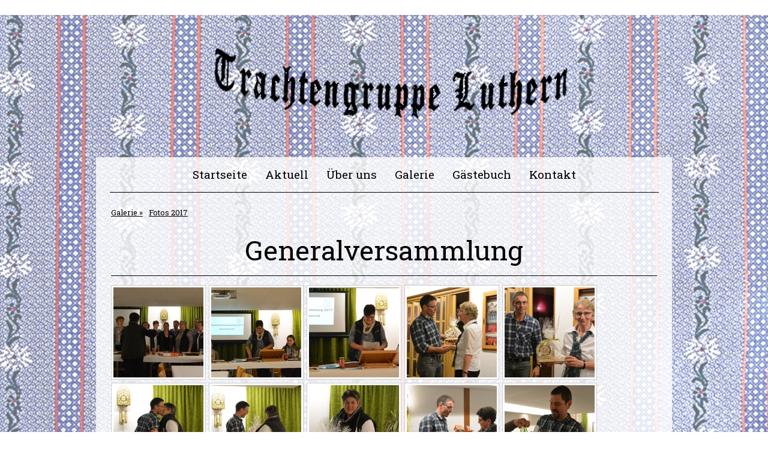

--- FILE ---
content_type: text/html; charset=UTF-8
request_url: https://www.trachtengruppe-luthern.ch/galerie/fotos-2017/
body_size: 18948
content:
<!DOCTYPE html>
<html lang="de-DE"><head>
    <meta charset="utf-8"/>
    <link rel="dns-prefetch preconnect" href="https://u.jimcdn.com/" crossorigin="anonymous"/>
<link rel="dns-prefetch preconnect" href="https://assets.jimstatic.com/" crossorigin="anonymous"/>
<link rel="dns-prefetch preconnect" href="https://image.jimcdn.com" crossorigin="anonymous"/>
<link rel="dns-prefetch preconnect" href="https://fonts.jimstatic.com" crossorigin="anonymous"/>
<meta name="viewport" content="width=device-width, initial-scale=1"/>
<meta http-equiv="X-UA-Compatible" content="IE=edge"/>
<meta name="description" content=""/>
<meta name="robots" content="index, follow, archive"/>
<meta property="st:section" content=""/>
<meta name="generator" content="Jimdo Creator"/>
<meta name="twitter:title" content="Generalversammlung"/>
<meta name="twitter:description" content="-"/>
<meta name="twitter:card" content="summary_large_image"/>
<meta property="og:url" content="http://www.trachtengruppe-luthern.ch/galerie/fotos-2017/"/>
<meta property="og:title" content="Generalversammlung"/>
<meta property="og:description" content=""/>
<meta property="og:type" content="website"/>
<meta property="og:locale" content="de_DE"/>
<meta property="og:site_name" content="Trachtengruppe Luthern"/>
<meta name="twitter:image" content="https://image.jimcdn.com/cdn-cgi/image/width=4096%2Cheight=4096%2Cfit=contain%2Cformat=jpg%2C/app/cms/storage/image/path/sa3008fd1016d11af/image/i3feffa6b54ea9af6/version/1487533583/image.jpg"/>
<meta property="og:image" content="https://image.jimcdn.com/cdn-cgi/image/width=4096%2Cheight=4096%2Cfit=contain%2Cformat=jpg%2C/app/cms/storage/image/path/sa3008fd1016d11af/image/i3feffa6b54ea9af6/version/1487533583/image.jpg"/>
<meta property="og:image:width" content="3872"/>
<meta property="og:image:height" content="1915"/>
<meta property="og:image:secure_url" content="https://image.jimcdn.com/cdn-cgi/image/width=4096%2Cheight=4096%2Cfit=contain%2Cformat=jpg%2C/app/cms/storage/image/path/sa3008fd1016d11af/image/i3feffa6b54ea9af6/version/1487533583/image.jpg"/><title>Generalversammlung - Trachtengruppe Luthern</title>
<link rel="shortcut icon" href="https://u.jimcdn.com/cms/o/sa3008fd1016d11af/img/favicon.png?t=1411492868"/>
    
<link rel="canonical" href="https://www.trachtengruppe-luthern.ch/galerie/fotos-2017/"/>

        <script src="https://assets.jimstatic.com/ckies.js.865e7e29143a563466bd.js"></script>

        <script src="https://assets.jimstatic.com/cookieControl.js.05068c522913fc506a64.js"></script>
    <script>window.CookieControlSet.setToOff();</script>

    <style>html,body{margin:0}.hidden{display:none}.n{padding:5px}#cc-website-title a {text-decoration: none}.cc-m-image-align-1{text-align:left}.cc-m-image-align-2{text-align:right}.cc-m-image-align-3{text-align:center}</style>

        <link href="https://u.jimcdn.com/cms/o/sa3008fd1016d11af/layout/dm_012d28b7a3e68cf1d0b6186f81a77c77/css/layout.css?t=1588238643" rel="stylesheet" type="text/css" id="jimdo_layout_css"/>
<script>     /* <![CDATA[ */     /*!  loadCss [c]2014 @scottjehl, Filament Group, Inc.  Licensed MIT */     window.loadCSS = window.loadCss = function(e,n,t){var r,l=window.document,a=l.createElement("link");if(n)r=n;else{var i=(l.body||l.getElementsByTagName("head")[0]).childNodes;r=i[i.length-1]}var o=l.styleSheets;a.rel="stylesheet",a.href=e,a.media="only x",r.parentNode.insertBefore(a,n?r:r.nextSibling);var d=function(e){for(var n=a.href,t=o.length;t--;)if(o[t].href===n)return e.call(a);setTimeout(function(){d(e)})};return a.onloadcssdefined=d,d(function(){a.media=t||"all"}),a};     window.onloadCSS = function(n,o){n.onload=function(){n.onload=null,o&&o.call(n)},"isApplicationInstalled"in navigator&&"onloadcssdefined"in n&&n.onloadcssdefined(o)}     /* ]]> */ </script>     <script>
// <![CDATA[
onloadCSS(loadCss('https://assets.jimstatic.com/web.css.0732c147b7adfbb7c932a67d78765812.css') , function() {
    this.id = 'jimdo_web_css';
});
// ]]>
</script>
<link href="https://assets.jimstatic.com/web.css.0732c147b7adfbb7c932a67d78765812.css" rel="preload" as="style"/>
<noscript>
<link href="https://assets.jimstatic.com/web.css.0732c147b7adfbb7c932a67d78765812.css" rel="stylesheet"/>
</noscript>
    <script>
    //<![CDATA[
        var jimdoData = {"isTestserver":false,"isLcJimdoCom":false,"isJimdoHelpCenter":false,"isProtectedPage":false,"cstok":"","cacheJsKey":"a696674d4c92f468fb8c962458f373cd72fe7ea7","cacheCssKey":"a696674d4c92f468fb8c962458f373cd72fe7ea7","cdnUrl":"https:\/\/assets.jimstatic.com\/","minUrl":"https:\/\/assets.jimstatic.com\/app\/cdn\/min\/file\/","authUrl":"https:\/\/a.jimdo.com\/","webPath":"https:\/\/www.trachtengruppe-luthern.ch\/","appUrl":"https:\/\/a.jimdo.com\/","cmsLanguage":"de_DE","isFreePackage":false,"mobile":false,"isDevkitTemplateUsed":true,"isTemplateResponsive":true,"websiteId":"sa3008fd1016d11af","pageId":2627227522,"packageId":2,"shop":{"deliveryTimeTexts":{"1":"1 - 3 Tage Lieferzeit","2":"3 - 5 Tage Lieferzeit","3":"5 - 8 Tage Lieferzeit"},"checkoutButtonText":"Zur Kasse","isReady":false,"currencyFormat":{"pattern":"\u00a4 #,##0.00;\u00a4-#,##0.00","convertedPattern":"$ #,##0.00","symbols":{"GROUPING_SEPARATOR":" ","DECIMAL_SEPARATOR":".","CURRENCY_SYMBOL":"CHF"}},"currencyLocale":"de_CH"},"tr":{"gmap":{"searchNotFound":"Die angegebene Adresse konnte nicht gefunden werden.","routeNotFound":"Die Anfahrtsroute konnte nicht berechnet werden. M\u00f6gliche Gr\u00fcnde: Die Startadresse ist zu ungenau oder zu weit von der Zieladresse entfernt."},"shop":{"checkoutSubmit":{"next":"N\u00e4chster Schritt","wait":"Bitte warten"},"paypalError":"Da ist leider etwas schiefgelaufen. Bitte versuche es erneut!","cartBar":"Zum Warenkorb","maintenance":"Dieser Shop ist vor\u00fcbergehend leider nicht erreichbar. Bitte probieren Sie es sp\u00e4ter noch einmal.","addToCartOverlay":{"productInsertedText":"Der Artikel wurde dem Warenkorb hinzugef\u00fcgt.","continueShoppingText":"Weiter einkaufen","reloadPageText":"neu laden"},"notReadyText":"Dieser Shop ist noch nicht vollst\u00e4ndig eingerichtet.","numLeftText":"Mehr als {:num} Exemplare dieses Artikels sind z.Z. leider nicht verf\u00fcgbar.","oneLeftText":"Es ist leider nur noch ein Exemplar dieses Artikels verf\u00fcgbar."},"common":{"timeout":"Es ist ein Fehler aufgetreten. Die von dir ausgew\u00e4hlte Aktion wurde abgebrochen. Bitte versuche es in ein paar Minuten erneut."},"form":{"badRequest":"Es ist ein Fehler aufgetreten: Die Eingaben konnten leider nicht \u00fcbermittelt werden. Bitte versuche es sp\u00e4ter noch einmal!"}},"jQuery":"jimdoGen002","isJimdoMobileApp":false,"bgConfig":{"id":172490222,"type":"picture","options":{"fixed":true},"images":[{"id":9804122322,"url":"https:\/\/image.jimcdn.com\/cdn-cgi\/image\/\/app\/cms\/storage\/image\/path\/sa3008fd1016d11af\/backgroundarea\/ia38cd3deb76710aa\/version\/1579636549\/image.png","altText":"","focalPointX":49.1549744897959186573643819428980350494384765625,"focalPointY":51.0044642857142918046520208008587360382080078125}]},"bgFullscreen":null,"responsiveBreakpointLandscape":767,"responsiveBreakpointPortrait":480,"copyableHeadlineLinks":false,"tocGeneration":false,"googlemapsConsoleKey":false,"loggingForAnalytics":false,"loggingForPredefinedPages":false,"isFacebookPixelIdEnabled":false,"userAccountId":"687babcf-cddd-4c34-90bd-9e3bc58e972d"};
    // ]]>
</script>

     <script> (function(window) { 'use strict'; var regBuff = window.__regModuleBuffer = []; var regModuleBuffer = function() { var args = [].slice.call(arguments); regBuff.push(args); }; if (!window.regModule) { window.regModule = regModuleBuffer; } })(window); </script>
    <script src="https://assets.jimstatic.com/web.js.9116b46b92b1358798e9.js" async="true"></script>
    <script src="https://assets.jimstatic.com/at.js.4414d972ea768b46a7c9.js"></script>
    

</head>

<body class="body cc-page j-m-gallery-styles j-m-video-styles j-m-hr-styles j-m-header-styles j-m-text-styles j-m-emotionheader-styles j-m-htmlCode-styles j-m-rss-styles j-m-form-styles-disabled j-m-table-styles j-m-textWithImage-styles j-m-downloadDocument-styles j-m-imageSubtitle-styles j-m-flickr-styles j-m-googlemaps-styles j-m-blogSelection-styles-disabled j-m-comment-styles-disabled j-m-jimdo-styles j-m-profile-styles j-m-guestbook-styles j-m-promotion-styles j-m-twitter-styles j-m-hgrid-styles j-m-shoppingcart-styles j-m-catalog-styles j-m-product-styles-disabled j-m-facebook-styles j-m-sharebuttons-styles j-m-formnew-styles-disabled j-m-callToAction-styles j-m-turbo-styles j-m-spacing-styles j-m-googleplus-styles j-m-dummy-styles j-m-search-styles j-m-booking-styles j-m-socialprofiles-styles j-footer-styles cc-pagemode-default cc-content-parent" id="page-2627227522">

<div id="cc-inner" class="cc-content-parent">
  <!-- background-area -->
  <div class="jtpl-background-area" background-area=""></div>
  <!-- END background-area -->

  <input type="checkbox" id="jtpl-navigation__checkbox" class="jtpl-navigation__checkbox"/><!-- _main.sass --><div class="jtpl-main cc-content-parent">

    <div class="jtpl-section cc-content-parent">

      <!-- _header.sass -->
      <header class="jtpl-header alignment-options"><div class="jtpl-header__topbar flex-background-options"></div>
        <section class="jtpl-logo"><div id="cc-website-logo" class="cc-single-module-element"><div id="cc-m-13647089122" class="j-module n j-imageSubtitle"><div class="cc-m-image-container"><figure class="cc-imagewrapper cc-m-image-align-3">
<a href="https://www.trachtengruppe-luthern.ch/" target="_self"><img srcset="https://image.jimcdn.com/cdn-cgi/image/width=320%2Cheight=10000%2Cfit=contain%2Cformat=png%2C/app/cms/storage/image/path/sa3008fd1016d11af/image/if2844cb989a0ec57/version/1588238024/image.png 320w, https://image.jimcdn.com/cdn-cgi/image/width=640%2Cheight=10000%2Cfit=contain%2Cformat=png%2C/app/cms/storage/image/path/sa3008fd1016d11af/image/if2844cb989a0ec57/version/1588238024/image.png 640w, https://image.jimcdn.com/cdn-cgi/image//app/cms/storage/image/path/sa3008fd1016d11af/image/if2844cb989a0ec57/version/1588238024/image.png 663w" sizes="(min-width: 663px) 663px, 100vw" id="cc-m-imagesubtitle-image-13647089122" src="https://image.jimcdn.com/cdn-cgi/image//app/cms/storage/image/path/sa3008fd1016d11af/image/if2844cb989a0ec57/version/1588238024/image.png" alt="Trachtengruppe Luthern" class="" data-src-width="663" data-src-height="162" data-src="https://image.jimcdn.com/cdn-cgi/image//app/cms/storage/image/path/sa3008fd1016d11af/image/if2844cb989a0ec57/version/1588238024/image.png" data-image-id="8666421022"/></a>    

</figure>
</div>
<div class="cc-clear"></div>
<script id="cc-m-reg-13647089122">// <![CDATA[

    window.regModule("module_imageSubtitle", {"data":{"imageExists":true,"hyperlink":"","hyperlink_target":"","hyperlinkAsString":"","pinterest":"0","id":13647089122,"widthEqualsContent":"0","resizeWidth":663,"resizeHeight":162},"id":13647089122});
// ]]>
</script></div></div>
        </section><div class="jtpl-title">
          
        </div>
      </header><!-- END _header.sass --><!-- _mobile-navigation.sass --><label for="jtpl-navigation__checkbox" class="jtpl-navigation__label navigation-colors__menu-icon">
        <span class="jtpl-navigation__borders navigation-colors__menu-icon"></span>
      </label>
      <div class="jtpl-mobile-fallback">
        <div class="jtpl-mobile-navigation navigation-colors">
          <div data-container="navigation"><div class="j-nav-variant-nested"><ul class="cc-nav-level-0 j-nav-level-0"><li id="cc-nav-view-2097110522" class="jmd-nav__list-item-0"><a href="/" data-link-title="Startseite">Startseite</a></li><li id="cc-nav-view-2870968622" class="jmd-nav__list-item-0"><a href="/aktuell/" data-link-title="Aktuell">Aktuell</a></li><li id="cc-nav-view-2097110622" class="jmd-nav__list-item-0"><a href="/über-uns/" data-link-title="Über uns">Über uns</a></li><li id="cc-nav-view-2097111022" class="jmd-nav__list-item-0 j-nav-has-children cc-nav-parent j-nav-parent jmd-nav__item--parent"><a href="/galerie/" data-link-title="Galerie">Galerie</a><span data-navi-toggle="cc-nav-view-2097111022" class="jmd-nav__toggle-button"></span><ul class="cc-nav-level-1 j-nav-level-1"><li id="cc-nav-view-2864202522" class="jmd-nav__list-item-1"><a href="/galerie/fotos-2025/" data-link-title="Fotos 2025">Fotos 2025</a></li><li id="cc-nav-view-2878368622" class="jmd-nav__list-item-1"><a href="/galerie/fotos-2024-1/" data-link-title="Fotos 2024">Fotos 2024</a></li><li id="cc-nav-view-2873217622" class="jmd-nav__list-item-1"><a href="/galerie/fotos-2023-1/" data-link-title="Fotos 2023">Fotos 2023</a></li><li id="cc-nav-view-2854375522" class="jmd-nav__list-item-1"><a href="/galerie/fotos-2022/" data-link-title="Fotos 2022">Fotos 2022</a></li><li id="cc-nav-view-2837044822" class="jmd-nav__list-item-1"><a href="/galerie/fotos-2021/" data-link-title="Fotos 2021">Fotos 2021</a></li><li id="cc-nav-view-2800965122" class="jmd-nav__list-item-1"><a href="/galerie/fotos-2020/" data-link-title="Fotos 2020">Fotos 2020</a></li><li id="cc-nav-view-2783134222" class="jmd-nav__list-item-1"><a href="/galerie/fotos-2019/" data-link-title="Fotos 2019">Fotos 2019</a></li><li id="cc-nav-view-2744452222" class="jmd-nav__list-item-1"><a href="/galerie/fotos-2018/" data-link-title="Fotos 2018">Fotos 2018</a></li><li id="cc-nav-view-2627227522" class="jmd-nav__list-item-1 cc-nav-current j-nav-current jmd-nav__item--current"><a href="/galerie/fotos-2017/" data-link-title="Fotos 2017" class="cc-nav-current j-nav-current jmd-nav__link--current">Fotos 2017</a></li><li id="cc-nav-view-2557674722" class="jmd-nav__list-item-1"><a href="/galerie/fotos-2016/" data-link-title="Fotos 2016">Fotos 2016</a></li><li id="cc-nav-view-2192326122" class="jmd-nav__list-item-1"><a href="/galerie/fotos-2015/" data-link-title="Fotos 2015">Fotos 2015</a></li><li id="cc-nav-view-2097123122" class="jmd-nav__list-item-1"><a href="/galerie/fotos-2014/" data-link-title="Fotos 2014">Fotos 2014</a></li><li id="cc-nav-view-2097122622" class="jmd-nav__list-item-1"><a href="/galerie/fotos-2013/" data-link-title="Fotos 2013">Fotos 2013</a></li></ul></li><li id="cc-nav-view-2097111222" class="jmd-nav__list-item-0"><a href="/gästebuch/" data-link-title="Gästebuch">Gästebuch</a></li><li id="cc-nav-view-2587573922" class="jmd-nav__list-item-0"><a href="/kontakt/" data-link-title="Kontakt">Kontakt</a></li></ul></div></div>
        </div>
      </div>
      <!-- END _mobile-navigation.sass -->

      <!-- _navigation.sass -->
      <nav class="jtpl-navigation navigation-colors navigation-alignment alignment-options"><div class="jtpl-navigation__inner border-options" data-dropdown="true">
          <div data-container="navigation"><div class="j-nav-variant-nested"><ul class="cc-nav-level-0 j-nav-level-0"><li id="cc-nav-view-2097110522" class="jmd-nav__list-item-0"><a href="/" data-link-title="Startseite">Startseite</a></li><li id="cc-nav-view-2870968622" class="jmd-nav__list-item-0"><a href="/aktuell/" data-link-title="Aktuell">Aktuell</a></li><li id="cc-nav-view-2097110622" class="jmd-nav__list-item-0"><a href="/über-uns/" data-link-title="Über uns">Über uns</a></li><li id="cc-nav-view-2097111022" class="jmd-nav__list-item-0 j-nav-has-children cc-nav-parent j-nav-parent jmd-nav__item--parent"><a href="/galerie/" data-link-title="Galerie">Galerie</a><span data-navi-toggle="cc-nav-view-2097111022" class="jmd-nav__toggle-button"></span><ul class="cc-nav-level-1 j-nav-level-1"><li id="cc-nav-view-2864202522" class="jmd-nav__list-item-1"><a href="/galerie/fotos-2025/" data-link-title="Fotos 2025">Fotos 2025</a></li><li id="cc-nav-view-2878368622" class="jmd-nav__list-item-1"><a href="/galerie/fotos-2024-1/" data-link-title="Fotos 2024">Fotos 2024</a></li><li id="cc-nav-view-2873217622" class="jmd-nav__list-item-1"><a href="/galerie/fotos-2023-1/" data-link-title="Fotos 2023">Fotos 2023</a></li><li id="cc-nav-view-2854375522" class="jmd-nav__list-item-1"><a href="/galerie/fotos-2022/" data-link-title="Fotos 2022">Fotos 2022</a></li><li id="cc-nav-view-2837044822" class="jmd-nav__list-item-1"><a href="/galerie/fotos-2021/" data-link-title="Fotos 2021">Fotos 2021</a></li><li id="cc-nav-view-2800965122" class="jmd-nav__list-item-1"><a href="/galerie/fotos-2020/" data-link-title="Fotos 2020">Fotos 2020</a></li><li id="cc-nav-view-2783134222" class="jmd-nav__list-item-1"><a href="/galerie/fotos-2019/" data-link-title="Fotos 2019">Fotos 2019</a></li><li id="cc-nav-view-2744452222" class="jmd-nav__list-item-1"><a href="/galerie/fotos-2018/" data-link-title="Fotos 2018">Fotos 2018</a></li><li id="cc-nav-view-2627227522" class="jmd-nav__list-item-1 cc-nav-current j-nav-current jmd-nav__item--current"><a href="/galerie/fotos-2017/" data-link-title="Fotos 2017" class="cc-nav-current j-nav-current jmd-nav__link--current">Fotos 2017</a></li><li id="cc-nav-view-2557674722" class="jmd-nav__list-item-1"><a href="/galerie/fotos-2016/" data-link-title="Fotos 2016">Fotos 2016</a></li><li id="cc-nav-view-2192326122" class="jmd-nav__list-item-1"><a href="/galerie/fotos-2015/" data-link-title="Fotos 2015">Fotos 2015</a></li><li id="cc-nav-view-2097123122" class="jmd-nav__list-item-1"><a href="/galerie/fotos-2014/" data-link-title="Fotos 2014">Fotos 2014</a></li><li id="cc-nav-view-2097122622" class="jmd-nav__list-item-1"><a href="/galerie/fotos-2013/" data-link-title="Fotos 2013">Fotos 2013</a></li></ul></li><li id="cc-nav-view-2097111222" class="jmd-nav__list-item-0"><a href="/gästebuch/" data-link-title="Gästebuch">Gästebuch</a></li><li id="cc-nav-view-2587573922" class="jmd-nav__list-item-0"><a href="/kontakt/" data-link-title="Kontakt">Kontakt</a></li></ul></div></div>
        </div>
      </nav><!-- END _navigation.sass --><!-- _content.sass --><div class="jtpl-content alignment-options content-options cc-content-parent">

        <!-- _breadcrumb.sass -->
        <nav class="jtpl-breadcrumbs breadcrumb-options"><div data-container="navigation"><div class="j-nav-variant-breadcrumb"><ol itemscope="true" itemtype="http://schema.org/BreadcrumbList"><li itemscope="true" itemprop="itemListElement" itemtype="http://schema.org/ListItem"><a href="/galerie/" data-link-title="Galerie" itemprop="item"><span itemprop="name">Galerie</span></a><meta itemprop="position" content="1"/></li><li itemscope="true" itemprop="itemListElement" itemtype="http://schema.org/ListItem" class="cc-nav-current j-nav-current"><a href="/galerie/fotos-2017/" data-link-title="Fotos 2017" itemprop="item" class="cc-nav-current j-nav-current"><span itemprop="name">Fotos 2017</span></a><meta itemprop="position" content="2"/></li></ol></div></div>
        </nav><!-- END _breadcrumb.sass --><div id="content_area" data-container="content"><div id="content_start"></div>
        
        <div id="cc-matrix-4060933222"><div id="cc-m-13952741922" class="j-module n j-header "><h1 class="" id="cc-m-header-13952741922">Generalversammlung</h1></div><div id="cc-m-13952742222" class="j-module n j-hr ">    <hr/>
</div><div id="cc-m-13952742422" class="j-module n j-gallery "><div class="cc-m-gallery-container ccgalerie clearover" id="cc-m-gallery-13952742422">
            <div class="thumb_sq1" id="gallery_thumb_8842752022" style="width:158px; height:158px;">
            <div>
                
                <a rel="lightbox[13952742422]" href="javascript:" data-href="https://image.jimcdn.com/cdn-cgi/image/width=2048%2Cheight=2048%2Cfit=contain%2Cformat=jpg%2C/app/cms/storage/image/path/sa3008fd1016d11af/image/i3feffa6b54ea9af6/version/1487533583/image.jpg" data-title=""><img src="https://image.jimcdn.com/cdn-cgi/image/width=150%2Cheight=150%2Cfit=crop%2Cformat=jpg%2C/app/cms/storage/image/path/sa3008fd1016d11af/image/i3feffa6b54ea9af6/version/1487533583/image.jpg" data-orig-width="2048" data-orig-height="1013" alt="" data-subtitle=""/></a>            </div>
        </div>
            <div class="thumb_sq1" id="gallery_thumb_8842752222" style="width:158px; height:158px;">
            <div>
                
                <a rel="lightbox[13952742422]" href="javascript:" data-href="https://image.jimcdn.com/cdn-cgi/image/width=2048%2Cheight=2048%2Cfit=contain%2Cformat=jpg%2C/app/cms/storage/image/path/sa3008fd1016d11af/image/if057aeeb49ceebb3/version/1487533583/image.jpg" data-title=""><img src="https://image.jimcdn.com/cdn-cgi/image/width=150%2Cheight=150%2Cfit=crop%2Cformat=jpg%2C/app/cms/storage/image/path/sa3008fd1016d11af/image/if057aeeb49ceebb3/version/1487533583/image.jpg" data-orig-width="2048" data-orig-height="1027" alt="" data-subtitle=""/></a>            </div>
        </div>
            <div class="thumb_sq1" id="gallery_thumb_8842752422" style="width:158px; height:158px;">
            <div>
                
                <a rel="lightbox[13952742422]" href="javascript:" data-href="https://image.jimcdn.com/cdn-cgi/image/width=2048%2Cheight=2048%2Cfit=contain%2Cformat=jpg%2C/app/cms/storage/image/path/sa3008fd1016d11af/image/i1180aad01ff04ed6/version/1487533583/image.jpg" data-title=""><img src="https://image.jimcdn.com/cdn-cgi/image/width=150%2Cheight=150%2Cfit=crop%2Cformat=jpg%2C/app/cms/storage/image/path/sa3008fd1016d11af/image/i1180aad01ff04ed6/version/1487533583/image.jpg" data-orig-width="2048" data-orig-height="1052" alt="" data-subtitle=""/></a>            </div>
        </div>
            <div class="thumb_sq1" id="gallery_thumb_8842752522" style="width:158px; height:158px;">
            <div>
                
                <a rel="lightbox[13952742422]" href="javascript:" data-href="https://image.jimcdn.com/cdn-cgi/image/width=2048%2Cheight=2048%2Cfit=contain%2Cformat=jpg%2C/app/cms/storage/image/path/sa3008fd1016d11af/image/if242d77841a02da1/version/1487533583/image.jpg" data-title=""><img src="https://image.jimcdn.com/cdn-cgi/image/width=150%2Cheight=150%2Cfit=crop%2Cformat=jpg%2C/app/cms/storage/image/path/sa3008fd1016d11af/image/if242d77841a02da1/version/1487533583/image.jpg" data-orig-width="2048" data-orig-height="1523" alt="" data-subtitle=""/></a>            </div>
        </div>
            <div class="thumb_sq1" id="gallery_thumb_8842752822" style="width:158px; height:158px;">
            <div>
                
                <a rel="lightbox[13952742422]" href="javascript:" data-href="https://image.jimcdn.com/cdn-cgi/image/width=2048%2Cheight=2048%2Cfit=contain%2Cformat=jpg%2C/app/cms/storage/image/path/sa3008fd1016d11af/image/iccf6d0a2af010143/version/1487533583/image.jpg" data-title=""><img src="https://image.jimcdn.com/cdn-cgi/image/width=150%2Cheight=150%2Cfit=crop%2Cformat=jpg%2C/app/cms/storage/image/path/sa3008fd1016d11af/image/iccf6d0a2af010143/version/1487533583/image.jpg" data-orig-width="2048" data-orig-height="1440" alt="" data-subtitle=""/></a>            </div>
        </div>
            <div class="thumb_sq1" id="gallery_thumb_8842752922" style="width:158px; height:158px;">
            <div>
                
                <a rel="lightbox[13952742422]" href="javascript:" data-href="https://image.jimcdn.com/cdn-cgi/image/width=2048%2Cheight=2048%2Cfit=contain%2Cformat=jpg%2C/app/cms/storage/image/path/sa3008fd1016d11af/image/ib7d287b2c04103b0/version/1487533583/image.jpg" data-title=""><img src="https://image.jimcdn.com/cdn-cgi/image/width=150%2Cheight=150%2Cfit=crop%2Cformat=jpg%2C/app/cms/storage/image/path/sa3008fd1016d11af/image/ib7d287b2c04103b0/version/1487533583/image.jpg" data-orig-width="2048" data-orig-height="1210" alt="" data-subtitle=""/></a>            </div>
        </div>
            <div class="thumb_sq1" id="gallery_thumb_8842753022" style="width:158px; height:158px;">
            <div>
                
                <a rel="lightbox[13952742422]" href="javascript:" data-href="https://image.jimcdn.com/cdn-cgi/image/width=2048%2Cheight=2048%2Cfit=contain%2Cformat=jpg%2C/app/cms/storage/image/path/sa3008fd1016d11af/image/ib404555787ef078b/version/1487533583/image.jpg" data-title=""><img src="https://image.jimcdn.com/cdn-cgi/image/width=150%2Cheight=150%2Cfit=crop%2Cformat=jpg%2C/app/cms/storage/image/path/sa3008fd1016d11af/image/ib404555787ef078b/version/1487533583/image.jpg" data-orig-width="2048" data-orig-height="1114" alt="" data-subtitle=""/></a>            </div>
        </div>
            <div class="thumb_sq1" id="gallery_thumb_8842753322" style="width:158px; height:158px;">
            <div>
                
                <a rel="lightbox[13952742422]" href="javascript:" data-href="https://image.jimcdn.com/cdn-cgi/image/width=2048%2Cheight=2048%2Cfit=contain%2Cformat=jpg%2C/app/cms/storage/image/path/sa3008fd1016d11af/image/i2a02d4af99523b30/version/1487533583/image.jpg" data-title=""><img src="https://image.jimcdn.com/cdn-cgi/image/width=150%2Cheight=150%2Cfit=crop%2Cformat=jpg%2C/app/cms/storage/image/path/sa3008fd1016d11af/image/i2a02d4af99523b30/version/1487533583/image.jpg" data-orig-width="2048" data-orig-height="1419" alt="" data-subtitle=""/></a>            </div>
        </div>
            <div class="thumb_sq1" id="gallery_thumb_8842753422" style="width:158px; height:158px;">
            <div>
                
                <a rel="lightbox[13952742422]" href="javascript:" data-href="https://image.jimcdn.com/cdn-cgi/image/width=2048%2Cheight=2048%2Cfit=contain%2Cformat=jpg%2C/app/cms/storage/image/path/sa3008fd1016d11af/image/i4777130cb01bd065/version/1487533583/image.jpg" data-title=""><img src="https://image.jimcdn.com/cdn-cgi/image/width=150%2Cheight=150%2Cfit=crop%2Cformat=jpg%2C/app/cms/storage/image/path/sa3008fd1016d11af/image/i4777130cb01bd065/version/1487533583/image.jpg" data-orig-width="2048" data-orig-height="1287" alt="" data-subtitle=""/></a>            </div>
        </div>
            <div class="thumb_sq1" id="gallery_thumb_8842753822" style="width:158px; height:158px;">
            <div>
                
                <a rel="lightbox[13952742422]" href="javascript:" data-href="https://image.jimcdn.com/cdn-cgi/image/width=2048%2Cheight=2048%2Cfit=contain%2Cformat=jpg%2C/app/cms/storage/image/path/sa3008fd1016d11af/image/ifef0f16587436587/version/1487533583/image.jpg" data-title=""><img src="https://image.jimcdn.com/cdn-cgi/image/width=150%2Cheight=150%2Cfit=crop%2Cformat=jpg%2C/app/cms/storage/image/path/sa3008fd1016d11af/image/ifef0f16587436587/version/1487533583/image.jpg" data-orig-width="2048" data-orig-height="1371" alt="" data-subtitle=""/></a>            </div>
        </div>
            <div class="thumb_sq1" id="gallery_thumb_8842754422" style="width:158px; height:158px;">
            <div>
                
                <a rel="lightbox[13952742422]" href="javascript:" data-href="https://image.jimcdn.com/cdn-cgi/image/width=2048%2Cheight=2048%2Cfit=contain%2Cformat=jpg%2C/app/cms/storage/image/path/sa3008fd1016d11af/image/ic4c97092e8b9088e/version/1487533583/image.jpg" data-title=""><img src="https://image.jimcdn.com/cdn-cgi/image/width=150%2Cheight=150%2Cfit=crop%2Cformat=jpg%2C/app/cms/storage/image/path/sa3008fd1016d11af/image/ic4c97092e8b9088e/version/1487533583/image.jpg" data-orig-width="2048" data-orig-height="1775" alt="" data-subtitle=""/></a>            </div>
        </div>
            <div class="thumb_sq1" id="gallery_thumb_8842754822" style="width:158px; height:158px;">
            <div>
                
                <a rel="lightbox[13952742422]" href="javascript:" data-href="https://image.jimcdn.com/cdn-cgi/image/width=2048%2Cheight=2048%2Cfit=contain%2Cformat=jpg%2C/app/cms/storage/image/path/sa3008fd1016d11af/image/ic416461038bdd731/version/1487533583/image.jpg" data-title=""><img src="https://image.jimcdn.com/cdn-cgi/image/width=150%2Cheight=150%2Cfit=crop%2Cformat=jpg%2C/app/cms/storage/image/path/sa3008fd1016d11af/image/ic416461038bdd731/version/1487533583/image.jpg" data-orig-width="2048" data-orig-height="1619" alt="" data-subtitle=""/></a>            </div>
        </div>
            <div class="thumb_sq1" id="gallery_thumb_8842755622" style="width:158px; height:158px;">
            <div>
                
                <a rel="lightbox[13952742422]" href="javascript:" data-href="https://image.jimcdn.com/cdn-cgi/image/width=2048%2Cheight=2048%2Cfit=contain%2Cformat=jpg%2C/app/cms/storage/image/path/sa3008fd1016d11af/image/i51a6cb9c46a6638d/version/1487533583/image.jpg" data-title=""><img src="https://image.jimcdn.com/cdn-cgi/image/width=150%2Cheight=150%2Cfit=crop%2Cformat=jpg%2C/app/cms/storage/image/path/sa3008fd1016d11af/image/i51a6cb9c46a6638d/version/1487533583/image.jpg" data-orig-width="1371" data-orig-height="2048" alt="" data-subtitle=""/></a>            </div>
        </div>
            <div class="thumb_sq1" id="gallery_thumb_8842756022" style="width:158px; height:158px;">
            <div>
                
                <a rel="lightbox[13952742422]" href="javascript:" data-href="https://image.jimcdn.com/cdn-cgi/image/width=2048%2Cheight=2048%2Cfit=contain%2Cformat=jpg%2C/app/cms/storage/image/path/sa3008fd1016d11af/image/i2076e44d2f271a40/version/1487533583/image.jpg" data-title=""><img src="https://image.jimcdn.com/cdn-cgi/image/width=150%2Cheight=150%2Cfit=crop%2Cformat=jpg%2C/app/cms/storage/image/path/sa3008fd1016d11af/image/i2076e44d2f271a40/version/1487533583/image.jpg" data-orig-width="2048" data-orig-height="1371" alt="" data-subtitle=""/></a>            </div>
        </div>
            <div class="thumb_sq1" id="gallery_thumb_8842756422" style="width:158px; height:158px;">
            <div>
                
                <a rel="lightbox[13952742422]" href="javascript:" data-href="https://image.jimcdn.com/cdn-cgi/image/width=2048%2Cheight=2048%2Cfit=contain%2Cformat=jpg%2C/app/cms/storage/image/path/sa3008fd1016d11af/image/id1e33230027d2faf/version/1487533583/image.jpg" data-title=""><img src="https://image.jimcdn.com/cdn-cgi/image/width=150%2Cheight=150%2Cfit=crop%2Cformat=jpg%2C/app/cms/storage/image/path/sa3008fd1016d11af/image/id1e33230027d2faf/version/1487533583/image.jpg" data-orig-width="1371" data-orig-height="2048" alt="" data-subtitle=""/></a>            </div>
        </div>
            <div class="thumb_sq1" id="gallery_thumb_8842756522" style="width:158px; height:158px;">
            <div>
                
                <a rel="lightbox[13952742422]" href="javascript:" data-href="https://image.jimcdn.com/cdn-cgi/image/width=2048%2Cheight=2048%2Cfit=contain%2Cformat=jpg%2C/app/cms/storage/image/path/sa3008fd1016d11af/image/ia4358101f4124321/version/1487533583/image.jpg" data-title=""><img src="https://image.jimcdn.com/cdn-cgi/image/width=150%2Cheight=150%2Cfit=crop%2Cformat=jpg%2C/app/cms/storage/image/path/sa3008fd1016d11af/image/ia4358101f4124321/version/1487533583/image.jpg" data-orig-width="2048" data-orig-height="1890" alt="" data-subtitle=""/></a>            </div>
        </div>
            <div class="thumb_sq1" id="gallery_thumb_8842757022" style="width:158px; height:158px;">
            <div>
                
                <a rel="lightbox[13952742422]" href="javascript:" data-href="https://image.jimcdn.com/cdn-cgi/image/width=2048%2Cheight=2048%2Cfit=contain%2Cformat=jpg%2C/app/cms/storage/image/path/sa3008fd1016d11af/image/i5445006ec5e55f19/version/1487533583/image.jpg" data-title=""><img src="https://image.jimcdn.com/cdn-cgi/image/width=150%2Cheight=150%2Cfit=crop%2Cformat=jpg%2C/app/cms/storage/image/path/sa3008fd1016d11af/image/i5445006ec5e55f19/version/1487533583/image.jpg" data-orig-width="2048" data-orig-height="1371" alt="" data-subtitle=""/></a>            </div>
        </div>
            <div class="thumb_sq1" id="gallery_thumb_8842757222" style="width:158px; height:158px;">
            <div>
                
                <a rel="lightbox[13952742422]" href="javascript:" data-href="https://image.jimcdn.com/cdn-cgi/image/width=2048%2Cheight=2048%2Cfit=contain%2Cformat=jpg%2C/app/cms/storage/image/path/sa3008fd1016d11af/image/i5397b5da763413c2/version/1487533583/image.jpg" data-title=""><img src="https://image.jimcdn.com/cdn-cgi/image/width=150%2Cheight=150%2Cfit=crop%2Cformat=jpg%2C/app/cms/storage/image/path/sa3008fd1016d11af/image/i5397b5da763413c2/version/1487533583/image.jpg" data-orig-width="2037" data-orig-height="2048" alt="" data-subtitle=""/></a>            </div>
        </div>
            <div class="thumb_sq1" id="gallery_thumb_8842757322" style="width:158px; height:158px;">
            <div>
                
                <a rel="lightbox[13952742422]" href="javascript:" data-href="https://image.jimcdn.com/cdn-cgi/image/width=2048%2Cheight=2048%2Cfit=contain%2Cformat=jpg%2C/app/cms/storage/image/path/sa3008fd1016d11af/image/i55fb6b6180d00386/version/1487533583/image.jpg" data-title=""><img src="https://image.jimcdn.com/cdn-cgi/image/width=150%2Cheight=150%2Cfit=crop%2Cformat=jpg%2C/app/cms/storage/image/path/sa3008fd1016d11af/image/i55fb6b6180d00386/version/1487533583/image.jpg" data-orig-width="2048" data-orig-height="1711" alt="" data-subtitle=""/></a>            </div>
        </div>
            <div class="thumb_sq1" id="gallery_thumb_8842757822" style="width:158px; height:158px;">
            <div>
                
                <a rel="lightbox[13952742422]" href="javascript:" data-href="https://image.jimcdn.com/cdn-cgi/image/width=2048%2Cheight=2048%2Cfit=contain%2Cformat=jpg%2C/app/cms/storage/image/path/sa3008fd1016d11af/image/ia6a4ab950778c0d7/version/1487533583/image.jpg" data-title=""><img src="https://image.jimcdn.com/cdn-cgi/image/width=150%2Cheight=150%2Cfit=crop%2Cformat=jpg%2C/app/cms/storage/image/path/sa3008fd1016d11af/image/ia6a4ab950778c0d7/version/1487533583/image.jpg" data-orig-width="2048" data-orig-height="1995" alt="" data-subtitle=""/></a>            </div>
        </div>
            <div class="thumb_sq1" id="gallery_thumb_8842758922" style="width:158px; height:158px;">
            <div>
                
                <a rel="lightbox[13952742422]" href="javascript:" data-href="https://image.jimcdn.com/cdn-cgi/image/width=2048%2Cheight=2048%2Cfit=contain%2Cformat=jpg%2C/app/cms/storage/image/path/sa3008fd1016d11af/image/i9b1d3fd3ab2bc3a3/version/1487533583/image.jpg" data-title=""><img src="https://image.jimcdn.com/cdn-cgi/image/width=150%2Cheight=150%2Cfit=crop%2Cformat=jpg%2C/app/cms/storage/image/path/sa3008fd1016d11af/image/i9b1d3fd3ab2bc3a3/version/1487533583/image.jpg" data-orig-width="2048" data-orig-height="1371" alt="" data-subtitle=""/></a>            </div>
        </div>
            <div class="thumb_sq1" id="gallery_thumb_8842759822" style="width:158px; height:158px;">
            <div>
                
                <a rel="lightbox[13952742422]" href="javascript:" data-href="https://image.jimcdn.com/cdn-cgi/image/width=2048%2Cheight=2048%2Cfit=contain%2Cformat=jpg%2C/app/cms/storage/image/path/sa3008fd1016d11af/image/ic7bf9579240e3a4c/version/1487533583/image.jpg" data-title=""><img src="https://image.jimcdn.com/cdn-cgi/image/width=150%2Cheight=150%2Cfit=crop%2Cformat=jpg%2C/app/cms/storage/image/path/sa3008fd1016d11af/image/ic7bf9579240e3a4c/version/1487533583/image.jpg" data-orig-width="2048" data-orig-height="1371" alt="" data-subtitle=""/></a>            </div>
        </div>
            <div class="thumb_sq1" id="gallery_thumb_8842760422" style="width:158px; height:158px;">
            <div>
                
                <a rel="lightbox[13952742422]" href="javascript:" data-href="https://image.jimcdn.com/cdn-cgi/image/width=2048%2Cheight=2048%2Cfit=contain%2Cformat=jpg%2C/app/cms/storage/image/path/sa3008fd1016d11af/image/i83e9d08cbbdba631/version/1487533583/image.jpg" data-title=""><img src="https://image.jimcdn.com/cdn-cgi/image/width=150%2Cheight=150%2Cfit=crop%2Cformat=jpg%2C/app/cms/storage/image/path/sa3008fd1016d11af/image/i83e9d08cbbdba631/version/1487533583/image.jpg" data-orig-width="2048" data-orig-height="1371" alt="" data-subtitle=""/></a>            </div>
        </div>
            <div class="thumb_sq1" id="gallery_thumb_8842760722" style="width:158px; height:158px;">
            <div>
                
                <a rel="lightbox[13952742422]" href="javascript:" data-href="https://image.jimcdn.com/cdn-cgi/image/width=2048%2Cheight=2048%2Cfit=contain%2Cformat=jpg%2C/app/cms/storage/image/path/sa3008fd1016d11af/image/iecb2d2dbabb5ec65/version/1487533583/image.jpg" data-title=""><img src="https://image.jimcdn.com/cdn-cgi/image/width=150%2Cheight=150%2Cfit=crop%2Cformat=jpg%2C/app/cms/storage/image/path/sa3008fd1016d11af/image/iecb2d2dbabb5ec65/version/1487533583/image.jpg" data-orig-width="2048" data-orig-height="1371" alt="" data-subtitle=""/></a>            </div>
        </div>
            <div class="thumb_sq1" id="gallery_thumb_8842760922" style="width:158px; height:158px;">
            <div>
                
                <a rel="lightbox[13952742422]" href="javascript:" data-href="https://image.jimcdn.com/cdn-cgi/image/width=2048%2Cheight=2048%2Cfit=contain%2Cformat=jpg%2C/app/cms/storage/image/path/sa3008fd1016d11af/image/ia50d942695428b5b/version/1487533583/image.jpg" data-title=""><img src="https://image.jimcdn.com/cdn-cgi/image/width=150%2Cheight=150%2Cfit=crop%2Cformat=jpg%2C/app/cms/storage/image/path/sa3008fd1016d11af/image/ia50d942695428b5b/version/1487533583/image.jpg" data-orig-width="2048" data-orig-height="1371" alt="" data-subtitle=""/></a>            </div>
        </div>
            <div class="thumb_sq1" id="gallery_thumb_8842761322" style="width:158px; height:158px;">
            <div>
                
                <a rel="lightbox[13952742422]" href="javascript:" data-href="https://image.jimcdn.com/cdn-cgi/image/width=2048%2Cheight=2048%2Cfit=contain%2Cformat=jpg%2C/app/cms/storage/image/path/sa3008fd1016d11af/image/i9e8f1130db62b0a4/version/1487533583/image.jpg" data-title=""><img src="https://image.jimcdn.com/cdn-cgi/image/width=150%2Cheight=150%2Cfit=crop%2Cformat=jpg%2C/app/cms/storage/image/path/sa3008fd1016d11af/image/i9e8f1130db62b0a4/version/1487533583/image.jpg" data-orig-width="2048" data-orig-height="1371" alt="" data-subtitle=""/></a>            </div>
        </div>
            <div class="thumb_sq1" id="gallery_thumb_8842761822" style="width:158px; height:158px;">
            <div>
                
                <a rel="lightbox[13952742422]" href="javascript:" data-href="https://image.jimcdn.com/cdn-cgi/image/width=2048%2Cheight=2048%2Cfit=contain%2Cformat=jpg%2C/app/cms/storage/image/path/sa3008fd1016d11af/image/id56d98494bcdc79c/version/1487533583/image.jpg" data-title=""><img src="https://image.jimcdn.com/cdn-cgi/image/width=150%2Cheight=150%2Cfit=crop%2Cformat=jpg%2C/app/cms/storage/image/path/sa3008fd1016d11af/image/id56d98494bcdc79c/version/1487533583/image.jpg" data-orig-width="2048" data-orig-height="1371" alt="" data-subtitle=""/></a>            </div>
        </div>
            <div class="thumb_sq1" id="gallery_thumb_8842762222" style="width:158px; height:158px;">
            <div>
                
                <a rel="lightbox[13952742422]" href="javascript:" data-href="https://image.jimcdn.com/cdn-cgi/image/width=2048%2Cheight=2048%2Cfit=contain%2Cformat=jpg%2C/app/cms/storage/image/path/sa3008fd1016d11af/image/ife7de52d08136f65/version/1487533583/image.jpg" data-title=""><img src="https://image.jimcdn.com/cdn-cgi/image/width=150%2Cheight=150%2Cfit=crop%2Cformat=jpg%2C/app/cms/storage/image/path/sa3008fd1016d11af/image/ife7de52d08136f65/version/1487533583/image.jpg" data-orig-width="2048" data-orig-height="1371" alt="" data-subtitle=""/></a>            </div>
        </div>
            <div class="thumb_sq1" id="gallery_thumb_8842762622" style="width:158px; height:158px;">
            <div>
                
                <a rel="lightbox[13952742422]" href="javascript:" data-href="https://image.jimcdn.com/cdn-cgi/image/width=2048%2Cheight=2048%2Cfit=contain%2Cformat=jpg%2C/app/cms/storage/image/path/sa3008fd1016d11af/image/i681d2318027dc649/version/1487533583/image.jpg" data-title=""><img src="https://image.jimcdn.com/cdn-cgi/image/width=150%2Cheight=150%2Cfit=crop%2Cformat=jpg%2C/app/cms/storage/image/path/sa3008fd1016d11af/image/i681d2318027dc649/version/1487533583/image.jpg" data-orig-width="2048" data-orig-height="1371" alt="" data-subtitle=""/></a>            </div>
        </div>
            <div class="thumb_sq1" id="gallery_thumb_8842752122" style="width:158px; height:158px;">
            <div>
                
                <a rel="lightbox[13952742422]" href="javascript:" data-href="https://image.jimcdn.com/cdn-cgi/image/width=2048%2Cheight=2048%2Cfit=contain%2Cformat=jpg%2C/app/cms/storage/image/path/sa3008fd1016d11af/image/i6cc7aa144b8b30cf/version/1487533583/image.jpg" data-title=""><img src="https://image.jimcdn.com/cdn-cgi/image/width=150%2Cheight=150%2Cfit=crop%2Cformat=jpg%2C/app/cms/storage/image/path/sa3008fd1016d11af/image/i6cc7aa144b8b30cf/version/1487533583/image.jpg" data-orig-width="2048" data-orig-height="1470" alt="" data-subtitle=""/></a>            </div>
        </div>
            <div class="thumb_sq1" id="gallery_thumb_8842763522" style="width:158px; height:158px;">
            <div>
                
                <a rel="lightbox[13952742422]" href="javascript:" data-href="https://image.jimcdn.com/cdn-cgi/image/width=2048%2Cheight=2048%2Cfit=contain%2Cformat=jpg%2C/app/cms/storage/image/path/sa3008fd1016d11af/image/i513feec2c9b7b81e/version/1487533583/image.jpg" data-title=""><img src="https://image.jimcdn.com/cdn-cgi/image/width=150%2Cheight=150%2Cfit=crop%2Cformat=jpg%2C/app/cms/storage/image/path/sa3008fd1016d11af/image/i513feec2c9b7b81e/version/1487533583/image.jpg" data-orig-width="2048" data-orig-height="1371" alt="" data-subtitle=""/></a>            </div>
        </div>
            <div class="thumb_sq1" id="gallery_thumb_8842764022" style="width:158px; height:158px;">
            <div>
                
                <a rel="lightbox[13952742422]" href="javascript:" data-href="https://image.jimcdn.com/cdn-cgi/image/width=2048%2Cheight=2048%2Cfit=contain%2Cformat=jpg%2C/app/cms/storage/image/path/sa3008fd1016d11af/image/ia6a5a36580271fbe/version/1487533583/image.jpg" data-title=""><img src="https://image.jimcdn.com/cdn-cgi/image/width=150%2Cheight=150%2Cfit=crop%2Cformat=jpg%2C/app/cms/storage/image/path/sa3008fd1016d11af/image/ia6a5a36580271fbe/version/1487533583/image.jpg" data-orig-width="2048" data-orig-height="1371" alt="" data-subtitle=""/></a>            </div>
        </div>
            <div class="thumb_sq1" id="gallery_thumb_8842764222" style="width:158px; height:158px;">
            <div>
                
                <a rel="lightbox[13952742422]" href="javascript:" data-href="https://image.jimcdn.com/cdn-cgi/image/width=2048%2Cheight=2048%2Cfit=contain%2Cformat=jpg%2C/app/cms/storage/image/path/sa3008fd1016d11af/image/i6886a264d540119a/version/1487533583/image.jpg" data-title=""><img src="https://image.jimcdn.com/cdn-cgi/image/width=150%2Cheight=150%2Cfit=crop%2Cformat=jpg%2C/app/cms/storage/image/path/sa3008fd1016d11af/image/i6886a264d540119a/version/1487533583/image.jpg" data-orig-width="2048" data-orig-height="1371" alt="" data-subtitle=""/></a>            </div>
        </div>
            <div class="thumb_sq1" id="gallery_thumb_8842764422" style="width:158px; height:158px;">
            <div>
                
                <a rel="lightbox[13952742422]" href="javascript:" data-href="https://image.jimcdn.com/cdn-cgi/image/width=2048%2Cheight=2048%2Cfit=contain%2Cformat=jpg%2C/app/cms/storage/image/path/sa3008fd1016d11af/image/i2c61037ce6feb208/version/1487533583/image.jpg" data-title=""><img src="https://image.jimcdn.com/cdn-cgi/image/width=150%2Cheight=150%2Cfit=crop%2Cformat=jpg%2C/app/cms/storage/image/path/sa3008fd1016d11af/image/i2c61037ce6feb208/version/1487533583/image.jpg" data-orig-width="2048" data-orig-height="1371" alt="" data-subtitle=""/></a>            </div>
        </div>
            <div class="thumb_sq1" id="gallery_thumb_8842763122" style="width:158px; height:158px;">
            <div>
                
                <a rel="lightbox[13952742422]" href="javascript:" data-href="https://image.jimcdn.com/cdn-cgi/image/width=2048%2Cheight=2048%2Cfit=contain%2Cformat=jpg%2C/app/cms/storage/image/path/sa3008fd1016d11af/image/i34407647fbbafa60/version/1487533583/image.jpg" data-title=""><img src="https://image.jimcdn.com/cdn-cgi/image/width=150%2Cheight=150%2Cfit=crop%2Cformat=jpg%2C/app/cms/storage/image/path/sa3008fd1016d11af/image/i34407647fbbafa60/version/1487533583/image.jpg" data-orig-width="2048" data-orig-height="1371" alt="" data-subtitle=""/></a>            </div>
        </div>
    </div>
<script id="cc-m-reg-13952742422">// <![CDATA[

    window.regModule("module_gallery", {"view":"1","countImages":35,"variant":"default","selector":"#cc-m-gallery-13952742422","imageCount":35,"enlargeable":"1","multiUpload":true,"autostart":1,"pause":"4","showSliderThumbnails":1,"coolSize":"2","coolPadding":"3","stackCount":"3","stackPadding":"3","options":{"pinterest":"0"},"id":13952742422});
// ]]>
</script></div><div id="cc-m-15679734422" class="j-module n j-header "><h1 class="" id="cc-m-header-15679734422">Tannenschleipfete</h1></div><div id="cc-m-13982141122" class="j-module n j-gallery "><div class="cc-m-gallery-container ccgalerie clearover" id="cc-m-gallery-13982141122">
            <div class="thumb_sq1" id="gallery_thumb_8859465322" style="width:158px; height:158px;">
            <div>
                
                <a rel="lightbox[13982141122]" href="javascript:" data-href="https://image.jimcdn.com/cdn-cgi/image/width=2048%2Cheight=2048%2Cfit=contain%2Cformat=jpg%2C/app/cms/storage/image/path/sa3008fd1016d11af/image/ied425e82183371b8/version/1488449532/image.jpg" data-title=""><img src="https://image.jimcdn.com/cdn-cgi/image/width=150%2Cheight=150%2Cfit=crop%2Cformat=jpg%2C/app/cms/storage/image/path/sa3008fd1016d11af/image/ied425e82183371b8/version/1488449532/image.jpg" data-orig-width="2048" data-orig-height="1673" alt="" data-subtitle=""/></a>            </div>
        </div>
            <div class="thumb_sq1" id="gallery_thumb_8859465622" style="width:158px; height:158px;">
            <div>
                
                <a rel="lightbox[13982141122]" href="javascript:" data-href="https://image.jimcdn.com/cdn-cgi/image/width=2048%2Cheight=2048%2Cfit=contain%2Cformat=jpg%2C/app/cms/storage/image/path/sa3008fd1016d11af/image/i3a543ae752d78387/version/1488449532/image.jpg" data-title=""><img src="https://image.jimcdn.com/cdn-cgi/image/width=150%2Cheight=150%2Cfit=crop%2Cformat=jpg%2C/app/cms/storage/image/path/sa3008fd1016d11af/image/i3a543ae752d78387/version/1488449532/image.jpg" data-orig-width="2048" data-orig-height="1152" alt="" data-subtitle=""/></a>            </div>
        </div>
            <div class="thumb_sq1" id="gallery_thumb_8864842122" style="width:158px; height:158px;">
            <div>
                
                <a rel="lightbox[13982141122]" href="javascript:" data-href="https://image.jimcdn.com/cdn-cgi/image//app/cms/storage/image/path/sa3008fd1016d11af/image/i9c5922b3f0c97aee/version/1488807317/image.jpg" data-title=""><img src="https://image.jimcdn.com/cdn-cgi/image/width=150%2Cheight=150%2Cfit=crop%2Cformat=jpg%2C/app/cms/storage/image/path/sa3008fd1016d11af/image/i9c5922b3f0c97aee/version/1488807317/image.jpg" data-orig-width="1012" data-orig-height="899" alt="" data-subtitle=""/></a>            </div>
        </div>
            <div class="thumb_sq1" id="gallery_thumb_8859465822" style="width:158px; height:158px;">
            <div>
                
                <a rel="lightbox[13982141122]" href="javascript:" data-href="https://image.jimcdn.com/cdn-cgi/image/width=2048%2Cheight=2048%2Cfit=contain%2Cformat=jpg%2C/app/cms/storage/image/path/sa3008fd1016d11af/image/i4d92eff1854d71a9/version/1488807414/image.jpg" data-title=""><img src="https://image.jimcdn.com/cdn-cgi/image/width=150%2Cheight=150%2Cfit=crop%2Cformat=jpg%2C/app/cms/storage/image/path/sa3008fd1016d11af/image/i4d92eff1854d71a9/version/1488807414/image.jpg" data-orig-width="2048" data-orig-height="1152" alt="" data-subtitle=""/></a>            </div>
        </div>
            <div class="thumb_sq1" id="gallery_thumb_8859466022" style="width:158px; height:158px;">
            <div>
                
                <a rel="lightbox[13982141122]" href="javascript:" data-href="https://image.jimcdn.com/cdn-cgi/image/width=2048%2Cheight=2048%2Cfit=contain%2Cformat=jpg%2C/app/cms/storage/image/path/sa3008fd1016d11af/image/ib37c30746115cf01/version/1488807414/image.jpg" data-title=""><img src="https://image.jimcdn.com/cdn-cgi/image/width=150%2Cheight=150%2Cfit=crop%2Cformat=jpg%2C/app/cms/storage/image/path/sa3008fd1016d11af/image/ib37c30746115cf01/version/1488807414/image.jpg" data-orig-width="2048" data-orig-height="1152" alt="" data-subtitle=""/></a>            </div>
        </div>
            <div class="thumb_sq1" id="gallery_thumb_8864843622" style="width:158px; height:158px;">
            <div>
                
                <a rel="lightbox[13982141122]" href="javascript:" data-href="https://image.jimcdn.com/cdn-cgi/image//app/cms/storage/image/path/sa3008fd1016d11af/image/i206dd6a47bc9306e/version/1488807414/image.jpg" data-title=""><img src="https://image.jimcdn.com/cdn-cgi/image/width=150%2Cheight=150%2Cfit=crop%2Cformat=jpg%2C/app/cms/storage/image/path/sa3008fd1016d11af/image/i206dd6a47bc9306e/version/1488807414/image.jpg" data-orig-width="1024" data-orig-height="768" alt="" data-subtitle=""/></a>            </div>
        </div>
            <div class="thumb_sq1" id="gallery_thumb_8859466722" style="width:158px; height:158px;">
            <div>
                
                <a rel="lightbox[13982141122]" href="javascript:" data-href="https://image.jimcdn.com/cdn-cgi/image/width=2048%2Cheight=2048%2Cfit=contain%2Cformat=jpg%2C/app/cms/storage/image/path/sa3008fd1016d11af/image/i2f33b2f98f8583de/version/1488807414/image.jpg" data-title=""><img src="https://image.jimcdn.com/cdn-cgi/image/width=150%2Cheight=150%2Cfit=crop%2Cformat=jpg%2C/app/cms/storage/image/path/sa3008fd1016d11af/image/i2f33b2f98f8583de/version/1488807414/image.jpg" data-orig-width="2048" data-orig-height="1152" alt="" data-subtitle=""/></a>            </div>
        </div>
            <div class="thumb_sq1" id="gallery_thumb_8864838922" style="width:158px; height:158px;">
            <div>
                
                <a rel="lightbox[13982141122]" href="javascript:" data-href="https://image.jimcdn.com/cdn-cgi/image//app/cms/storage/image/path/sa3008fd1016d11af/image/i164807bcca5c4a23/version/1488807414/image.jpg" data-title=""><img src="https://image.jimcdn.com/cdn-cgi/image/width=150%2Cheight=150%2Cfit=crop%2Cformat=jpg%2C/app/cms/storage/image/path/sa3008fd1016d11af/image/i164807bcca5c4a23/version/1488807414/image.jpg" data-orig-width="744" data-orig-height="960" alt="" data-subtitle=""/></a>            </div>
        </div>
            <div class="thumb_sq1" id="gallery_thumb_8859466922" style="width:158px; height:158px;">
            <div>
                
                <a rel="lightbox[13982141122]" href="javascript:" data-href="https://image.jimcdn.com/cdn-cgi/image/width=2048%2Cheight=2048%2Cfit=contain%2Cformat=jpg%2C/app/cms/storage/image/path/sa3008fd1016d11af/image/id0607a00f000d83c/version/1488807545/image.jpg" data-title=""><img src="https://image.jimcdn.com/cdn-cgi/image/width=150%2Cheight=150%2Cfit=crop%2Cformat=jpg%2C/app/cms/storage/image/path/sa3008fd1016d11af/image/id0607a00f000d83c/version/1488807545/image.jpg" data-orig-width="1444" data-orig-height="2048" alt="" data-subtitle=""/></a>            </div>
        </div>
            <div class="thumb_sq1" id="gallery_thumb_8864842622" style="width:158px; height:158px;">
            <div>
                
                <a rel="lightbox[13982141122]" href="javascript:" data-href="https://image.jimcdn.com/cdn-cgi/image//app/cms/storage/image/path/sa3008fd1016d11af/image/i2e783ed467428774/version/1488807545/image.jpg" data-title=""><img src="https://image.jimcdn.com/cdn-cgi/image/width=150%2Cheight=150%2Cfit=crop%2Cformat=jpg%2C/app/cms/storage/image/path/sa3008fd1016d11af/image/i2e783ed467428774/version/1488807545/image.jpg" data-orig-width="1600" data-orig-height="900" alt="" data-subtitle=""/></a>            </div>
        </div>
            <div class="thumb_sq1" id="gallery_thumb_8859467322" style="width:158px; height:158px;">
            <div>
                
                <a rel="lightbox[13982141122]" href="javascript:" data-href="https://image.jimcdn.com/cdn-cgi/image/width=2048%2Cheight=2048%2Cfit=contain%2Cformat=jpg%2C/app/cms/storage/image/path/sa3008fd1016d11af/image/if83d549cf1663195/version/1488807545/image.jpg" data-title=""><img src="https://image.jimcdn.com/cdn-cgi/image/width=150%2Cheight=150%2Cfit=crop%2Cformat=jpg%2C/app/cms/storage/image/path/sa3008fd1016d11af/image/if83d549cf1663195/version/1488807545/image.jpg" data-orig-width="2048" data-orig-height="1152" alt="" data-subtitle=""/></a>            </div>
        </div>
            <div class="thumb_sq1" id="gallery_thumb_8864839222" style="width:158px; height:158px;">
            <div>
                
                <a rel="lightbox[13982141122]" href="javascript:" data-href="https://image.jimcdn.com/cdn-cgi/image//app/cms/storage/image/path/sa3008fd1016d11af/image/i4bcb412727039280/version/1488807545/image.jpg" data-title=""><img src="https://image.jimcdn.com/cdn-cgi/image/width=150%2Cheight=150%2Cfit=crop%2Cformat=jpg%2C/app/cms/storage/image/path/sa3008fd1016d11af/image/i4bcb412727039280/version/1488807545/image.jpg" data-orig-width="892" data-orig-height="960" alt="" data-subtitle=""/></a>            </div>
        </div>
            <div class="thumb_sq1" id="gallery_thumb_8859467422" style="width:158px; height:158px;">
            <div>
                
                <a rel="lightbox[13982141122]" href="javascript:" data-href="https://image.jimcdn.com/cdn-cgi/image//app/cms/storage/image/path/sa3008fd1016d11af/image/ieae3f57da93bf1eb/version/1488807545/image.jpg" data-title=""><img src="https://image.jimcdn.com/cdn-cgi/image/width=150%2Cheight=150%2Cfit=crop%2Cformat=jpg%2C/app/cms/storage/image/path/sa3008fd1016d11af/image/ieae3f57da93bf1eb/version/1488807545/image.jpg" data-orig-width="1882" data-orig-height="1799" alt="" data-subtitle=""/></a>            </div>
        </div>
            <div class="thumb_sq1" id="gallery_thumb_8859467622" style="width:158px; height:158px;">
            <div>
                
                <a rel="lightbox[13982141122]" href="javascript:" data-href="https://image.jimcdn.com/cdn-cgi/image//app/cms/storage/image/path/sa3008fd1016d11af/image/ia143b944fbf2a548/version/1488807545/image.jpg" data-title=""><img src="https://image.jimcdn.com/cdn-cgi/image/width=150%2Cheight=150%2Cfit=crop%2Cformat=jpg%2C/app/cms/storage/image/path/sa3008fd1016d11af/image/ia143b944fbf2a548/version/1488807545/image.jpg" data-orig-width="2017" data-orig-height="1563" alt="" data-subtitle=""/></a>            </div>
        </div>
            <div class="thumb_sq1" id="gallery_thumb_8859467922" style="width:158px; height:158px;">
            <div>
                
                <a rel="lightbox[13982141122]" href="javascript:" data-href="https://image.jimcdn.com/cdn-cgi/image/width=2048%2Cheight=2048%2Cfit=contain%2Cformat=jpg%2C/app/cms/storage/image/path/sa3008fd1016d11af/image/i7c14d4dad658eaa3/version/1488807545/image.jpg" data-title=""><img src="https://image.jimcdn.com/cdn-cgi/image/width=150%2Cheight=150%2Cfit=crop%2Cformat=jpg%2C/app/cms/storage/image/path/sa3008fd1016d11af/image/i7c14d4dad658eaa3/version/1488807545/image.jpg" data-orig-width="2048" data-orig-height="1519" alt="" data-subtitle=""/></a>            </div>
        </div>
            <div class="thumb_sq1" id="gallery_thumb_8859468022" style="width:158px; height:158px;">
            <div>
                
                <a rel="lightbox[13982141122]" href="javascript:" data-href="https://image.jimcdn.com/cdn-cgi/image/width=2048%2Cheight=2048%2Cfit=contain%2Cformat=jpg%2C/app/cms/storage/image/path/sa3008fd1016d11af/image/i74338333fb8ffe5d/version/1488807545/image.jpg" data-title=""><img src="https://image.jimcdn.com/cdn-cgi/image/width=150%2Cheight=150%2Cfit=crop%2Cformat=jpg%2C/app/cms/storage/image/path/sa3008fd1016d11af/image/i74338333fb8ffe5d/version/1488807545/image.jpg" data-orig-width="2048" data-orig-height="1503" alt="" data-subtitle=""/></a>            </div>
        </div>
            <div class="thumb_sq1" id="gallery_thumb_8859468322" style="width:158px; height:158px;">
            <div>
                
                <a rel="lightbox[13982141122]" href="javascript:" data-href="https://image.jimcdn.com/cdn-cgi/image/width=2048%2Cheight=2048%2Cfit=contain%2Cformat=jpg%2C/app/cms/storage/image/path/sa3008fd1016d11af/image/ibcc1e73acbb41e6b/version/1488807545/image.jpg" data-title=""><img src="https://image.jimcdn.com/cdn-cgi/image/width=150%2Cheight=150%2Cfit=crop%2Cformat=jpg%2C/app/cms/storage/image/path/sa3008fd1016d11af/image/ibcc1e73acbb41e6b/version/1488807545/image.jpg" data-orig-width="2048" data-orig-height="1244" alt="" data-subtitle=""/></a>            </div>
        </div>
            <div class="thumb_sq1" id="gallery_thumb_8859468422" style="width:158px; height:158px;">
            <div>
                
                <a rel="lightbox[13982141122]" href="javascript:" data-href="https://image.jimcdn.com/cdn-cgi/image/width=2048%2Cheight=2048%2Cfit=contain%2Cformat=jpg%2C/app/cms/storage/image/path/sa3008fd1016d11af/image/i949395d144e30614/version/1488807576/image.jpg" data-title=""><img src="https://image.jimcdn.com/cdn-cgi/image/width=150%2Cheight=150%2Cfit=crop%2Cformat=jpg%2C/app/cms/storage/image/path/sa3008fd1016d11af/image/i949395d144e30614/version/1488807576/image.jpg" data-orig-width="2048" data-orig-height="1152" alt="" data-subtitle=""/></a>            </div>
        </div>
            <div class="thumb_sq1" id="gallery_thumb_8864842322" style="width:158px; height:158px;">
            <div>
                
                <a rel="lightbox[13982141122]" href="javascript:" data-href="https://image.jimcdn.com/cdn-cgi/image//app/cms/storage/image/path/sa3008fd1016d11af/image/i9ae2b7c4ed78c22f/version/1488807576/image.jpg" data-title=""><img src="https://image.jimcdn.com/cdn-cgi/image/width=150%2Cheight=150%2Cfit=crop%2Cformat=jpg%2C/app/cms/storage/image/path/sa3008fd1016d11af/image/i9ae2b7c4ed78c22f/version/1488807576/image.jpg" data-orig-width="768" data-orig-height="1024" alt="" data-subtitle=""/></a>            </div>
        </div>
            <div class="thumb_sq1" id="gallery_thumb_8859468522" style="width:158px; height:158px;">
            <div>
                
                <a rel="lightbox[13982141122]" href="javascript:" data-href="https://image.jimcdn.com/cdn-cgi/image//app/cms/storage/image/path/sa3008fd1016d11af/image/ic2f1c7268d4d60ae/version/1488807527/image.jpg" data-title=""><img src="https://image.jimcdn.com/cdn-cgi/image/width=150%2Cheight=150%2Cfit=crop%2Cformat=jpg%2C/app/cms/storage/image/path/sa3008fd1016d11af/image/ic2f1c7268d4d60ae/version/1488807527/image.jpg" data-orig-width="1422" data-orig-height="1591" alt="" data-subtitle=""/></a>            </div>
        </div>
            <div class="thumb_sq1" id="gallery_thumb_8864838722" style="width:158px; height:158px;">
            <div>
                
                <a rel="lightbox[13982141122]" href="javascript:" data-href="https://image.jimcdn.com/cdn-cgi/image//app/cms/storage/image/path/sa3008fd1016d11af/image/idad424c526fc365d/version/1488807568/image.jpg" data-title=""><img src="https://image.jimcdn.com/cdn-cgi/image/width=150%2Cheight=150%2Cfit=crop%2Cformat=jpg%2C/app/cms/storage/image/path/sa3008fd1016d11af/image/idad424c526fc365d/version/1488807568/image.jpg" data-orig-width="840" data-orig-height="960" alt="" data-subtitle=""/></a>            </div>
        </div>
            <div class="thumb_sq1" id="gallery_thumb_8859468722" style="width:158px; height:158px;">
            <div>
                
                <a rel="lightbox[13982141122]" href="javascript:" data-href="https://image.jimcdn.com/cdn-cgi/image/width=2048%2Cheight=2048%2Cfit=contain%2Cformat=jpg%2C/app/cms/storage/image/path/sa3008fd1016d11af/image/i64e36023085f4333/version/1488807568/image.jpg" data-title=""><img src="https://image.jimcdn.com/cdn-cgi/image/width=150%2Cheight=150%2Cfit=crop%2Cformat=jpg%2C/app/cms/storage/image/path/sa3008fd1016d11af/image/i64e36023085f4333/version/1488807568/image.jpg" data-orig-width="2048" data-orig-height="1347" alt="" data-subtitle=""/></a>            </div>
        </div>
            <div class="thumb_sq1" id="gallery_thumb_8864839022" style="width:158px; height:158px;">
            <div>
                
                <a rel="lightbox[13982141122]" href="javascript:" data-href="https://image.jimcdn.com/cdn-cgi/image//app/cms/storage/image/path/sa3008fd1016d11af/image/i3f3b137e5fe065ec/version/1488807568/image.jpg" data-title=""><img src="https://image.jimcdn.com/cdn-cgi/image/width=150%2Cheight=150%2Cfit=crop%2Cformat=jpg%2C/app/cms/storage/image/path/sa3008fd1016d11af/image/i3f3b137e5fe065ec/version/1488807568/image.jpg" data-orig-width="960" data-orig-height="639" alt="" data-subtitle=""/></a>            </div>
        </div>
            <div class="thumb_sq1" id="gallery_thumb_8859469122" style="width:158px; height:158px;">
            <div>
                
                <a rel="lightbox[13982141122]" href="javascript:" data-href="https://image.jimcdn.com/cdn-cgi/image/width=2048%2Cheight=2048%2Cfit=contain%2Cformat=jpg%2C/app/cms/storage/image/path/sa3008fd1016d11af/image/i37f3b515f46d20ee/version/1488807568/image.jpg" data-title=""><img src="https://image.jimcdn.com/cdn-cgi/image/width=150%2Cheight=150%2Cfit=crop%2Cformat=jpg%2C/app/cms/storage/image/path/sa3008fd1016d11af/image/i37f3b515f46d20ee/version/1488807568/image.jpg" data-orig-width="2048" data-orig-height="1152" alt="" data-subtitle=""/></a>            </div>
        </div>
            <div class="thumb_sq1" id="gallery_thumb_8859468122" style="width:158px; height:158px;">
            <div>
                
                <a rel="lightbox[13982141122]" href="javascript:" data-href="https://image.jimcdn.com/cdn-cgi/image/width=2048%2Cheight=2048%2Cfit=contain%2Cformat=jpg%2C/app/cms/storage/image/path/sa3008fd1016d11af/image/ib923e41f396d497c/version/1488807568/image.jpg" data-title=""><img src="https://image.jimcdn.com/cdn-cgi/image/width=150%2Cheight=150%2Cfit=crop%2Cformat=jpg%2C/app/cms/storage/image/path/sa3008fd1016d11af/image/ib923e41f396d497c/version/1488807568/image.jpg" data-orig-width="2048" data-orig-height="1152" alt="" data-subtitle=""/></a>            </div>
        </div>
            <div class="thumb_sq1" id="gallery_thumb_8864838822" style="width:158px; height:158px;">
            <div>
                
                <a rel="lightbox[13982141122]" href="javascript:" data-href="https://image.jimcdn.com/cdn-cgi/image//app/cms/storage/image/path/sa3008fd1016d11af/image/ib25a4d7d7b5ba9c4/version/1488807527/image.jpg" data-title=""><img src="https://image.jimcdn.com/cdn-cgi/image/width=150%2Cheight=150%2Cfit=crop%2Cformat=jpg%2C/app/cms/storage/image/path/sa3008fd1016d11af/image/ib25a4d7d7b5ba9c4/version/1488807527/image.jpg" data-orig-width="960" data-orig-height="639" alt="" data-subtitle=""/></a>            </div>
        </div>
    </div>
<script id="cc-m-reg-13982141122">// <![CDATA[

    window.regModule("module_gallery", {"view":"1","countImages":26,"variant":"default","selector":"#cc-m-gallery-13982141122","imageCount":26,"enlargeable":"1","multiUpload":true,"autostart":1,"pause":"4","showSliderThumbnails":1,"coolSize":"2","coolPadding":"3","stackCount":"3","stackPadding":"3","options":{"pinterest":"0"},"id":13982141122});
// ]]>
</script></div><div id="cc-m-15679734722" class="j-module n j-header "><h1 class="" id="cc-m-header-15679734722">Österlen</h1></div><div id="cc-m-14168869522" class="j-module n j-gallery "><div class="cc-m-gallery-container ccgalerie clearover" id="cc-m-gallery-14168869522">
            <div class="thumb_sq1" id="gallery_thumb_8957009522" style="width:158px; height:158px;">
            <div>
                
                <a rel="lightbox[14168869522]" href="javascript:" data-href="https://image.jimcdn.com/cdn-cgi/image/width=2048%2Cheight=2048%2Cfit=contain%2Cformat=jpg%2C/app/cms/storage/image/path/sa3008fd1016d11af/image/ic25429833f78662f/version/1494268246/image.jpg" data-title=""><img src="https://image.jimcdn.com/cdn-cgi/image/width=150%2Cheight=150%2Cfit=crop%2Cformat=jpg%2C/app/cms/storage/image/path/sa3008fd1016d11af/image/ic25429833f78662f/version/1494268246/image.jpg" data-orig-width="2048" data-orig-height="1371" alt="" data-subtitle=""/></a>            </div>
        </div>
            <div class="thumb_sq1" id="gallery_thumb_8957009622" style="width:158px; height:158px;">
            <div>
                
                <a rel="lightbox[14168869522]" href="javascript:" data-href="https://image.jimcdn.com/cdn-cgi/image/width=2048%2Cheight=2048%2Cfit=contain%2Cformat=jpg%2C/app/cms/storage/image/path/sa3008fd1016d11af/image/id63a98eefc209ab8/version/1494268246/image.jpg" data-title=""><img src="https://image.jimcdn.com/cdn-cgi/image/width=150%2Cheight=150%2Cfit=crop%2Cformat=jpg%2C/app/cms/storage/image/path/sa3008fd1016d11af/image/id63a98eefc209ab8/version/1494268246/image.jpg" data-orig-width="2048" data-orig-height="1371" alt="" data-subtitle=""/></a>            </div>
        </div>
            <div class="thumb_sq1" id="gallery_thumb_8957009722" style="width:158px; height:158px;">
            <div>
                
                <a rel="lightbox[14168869522]" href="javascript:" data-href="https://image.jimcdn.com/cdn-cgi/image/width=2048%2Cheight=2048%2Cfit=contain%2Cformat=jpg%2C/app/cms/storage/image/path/sa3008fd1016d11af/image/i98ae0a6c878365d3/version/1494268246/image.jpg" data-title=""><img src="https://image.jimcdn.com/cdn-cgi/image/width=150%2Cheight=150%2Cfit=crop%2Cformat=jpg%2C/app/cms/storage/image/path/sa3008fd1016d11af/image/i98ae0a6c878365d3/version/1494268246/image.jpg" data-orig-width="2048" data-orig-height="1371" alt="" data-subtitle=""/></a>            </div>
        </div>
            <div class="thumb_sq1" id="gallery_thumb_8957010022" style="width:158px; height:158px;">
            <div>
                
                <a rel="lightbox[14168869522]" href="javascript:" data-href="https://image.jimcdn.com/cdn-cgi/image/width=2048%2Cheight=2048%2Cfit=contain%2Cformat=jpg%2C/app/cms/storage/image/path/sa3008fd1016d11af/image/i50dea09e9fc2f40b/version/1494268246/image.jpg" data-title=""><img src="https://image.jimcdn.com/cdn-cgi/image/width=150%2Cheight=150%2Cfit=crop%2Cformat=jpg%2C/app/cms/storage/image/path/sa3008fd1016d11af/image/i50dea09e9fc2f40b/version/1494268246/image.jpg" data-orig-width="2048" data-orig-height="1371" alt="" data-subtitle=""/></a>            </div>
        </div>
            <div class="thumb_sq1" id="gallery_thumb_8957010422" style="width:158px; height:158px;">
            <div>
                
                <a rel="lightbox[14168869522]" href="javascript:" data-href="https://image.jimcdn.com/cdn-cgi/image/width=2048%2Cheight=2048%2Cfit=contain%2Cformat=jpg%2C/app/cms/storage/image/path/sa3008fd1016d11af/image/iec0f3ee3d72b4f3d/version/1494268246/image.jpg" data-title=""><img src="https://image.jimcdn.com/cdn-cgi/image/width=150%2Cheight=150%2Cfit=crop%2Cformat=jpg%2C/app/cms/storage/image/path/sa3008fd1016d11af/image/iec0f3ee3d72b4f3d/version/1494268246/image.jpg" data-orig-width="2048" data-orig-height="1371" alt="" data-subtitle=""/></a>            </div>
        </div>
            <div class="thumb_sq1" id="gallery_thumb_8957010722" style="width:158px; height:158px;">
            <div>
                
                <a rel="lightbox[14168869522]" href="javascript:" data-href="https://image.jimcdn.com/cdn-cgi/image/width=2048%2Cheight=2048%2Cfit=contain%2Cformat=jpg%2C/app/cms/storage/image/path/sa3008fd1016d11af/image/i6b0c8da674e11666/version/1494268246/image.jpg" data-title=""><img src="https://image.jimcdn.com/cdn-cgi/image/width=150%2Cheight=150%2Cfit=crop%2Cformat=jpg%2C/app/cms/storage/image/path/sa3008fd1016d11af/image/i6b0c8da674e11666/version/1494268246/image.jpg" data-orig-width="2048" data-orig-height="1371" alt="" data-subtitle=""/></a>            </div>
        </div>
            <div class="thumb_sq1" id="gallery_thumb_8957011022" style="width:158px; height:158px;">
            <div>
                
                <a rel="lightbox[14168869522]" href="javascript:" data-href="https://image.jimcdn.com/cdn-cgi/image/width=2048%2Cheight=2048%2Cfit=contain%2Cformat=jpg%2C/app/cms/storage/image/path/sa3008fd1016d11af/image/i53bb455905bb9c35/version/1494268246/image.jpg" data-title=""><img src="https://image.jimcdn.com/cdn-cgi/image/width=150%2Cheight=150%2Cfit=crop%2Cformat=jpg%2C/app/cms/storage/image/path/sa3008fd1016d11af/image/i53bb455905bb9c35/version/1494268246/image.jpg" data-orig-width="2048" data-orig-height="1371" alt="" data-subtitle=""/></a>            </div>
        </div>
            <div class="thumb_sq1" id="gallery_thumb_8957011522" style="width:158px; height:158px;">
            <div>
                
                <a rel="lightbox[14168869522]" href="javascript:" data-href="https://image.jimcdn.com/cdn-cgi/image/width=2048%2Cheight=2048%2Cfit=contain%2Cformat=jpg%2C/app/cms/storage/image/path/sa3008fd1016d11af/image/i72a272935519d638/version/1494268246/image.jpg" data-title=""><img src="https://image.jimcdn.com/cdn-cgi/image/width=150%2Cheight=150%2Cfit=crop%2Cformat=jpg%2C/app/cms/storage/image/path/sa3008fd1016d11af/image/i72a272935519d638/version/1494268246/image.jpg" data-orig-width="2048" data-orig-height="1371" alt="" data-subtitle=""/></a>            </div>
        </div>
            <div class="thumb_sq1" id="gallery_thumb_8957013722" style="width:158px; height:158px;">
            <div>
                
                <a rel="lightbox[14168869522]" href="javascript:" data-href="https://image.jimcdn.com/cdn-cgi/image/width=2048%2Cheight=2048%2Cfit=contain%2Cformat=jpg%2C/app/cms/storage/image/path/sa3008fd1016d11af/image/idbd215fd5ed8ec36/version/1494268246/image.jpg" data-title=""><img src="https://image.jimcdn.com/cdn-cgi/image/width=150%2Cheight=150%2Cfit=crop%2Cformat=jpg%2C/app/cms/storage/image/path/sa3008fd1016d11af/image/idbd215fd5ed8ec36/version/1494268246/image.jpg" data-orig-width="2048" data-orig-height="1371" alt="" data-subtitle=""/></a>            </div>
        </div>
            <div class="thumb_sq1" id="gallery_thumb_8957014122" style="width:158px; height:158px;">
            <div>
                
                <a rel="lightbox[14168869522]" href="javascript:" data-href="https://image.jimcdn.com/cdn-cgi/image/width=2048%2Cheight=2048%2Cfit=contain%2Cformat=jpg%2C/app/cms/storage/image/path/sa3008fd1016d11af/image/ic61c06edcc19c165/version/1494268246/image.jpg" data-title=""><img src="https://image.jimcdn.com/cdn-cgi/image/width=150%2Cheight=150%2Cfit=crop%2Cformat=jpg%2C/app/cms/storage/image/path/sa3008fd1016d11af/image/ic61c06edcc19c165/version/1494268246/image.jpg" data-orig-width="2048" data-orig-height="1371" alt="" data-subtitle=""/></a>            </div>
        </div>
            <div class="thumb_sq1" id="gallery_thumb_8957014322" style="width:158px; height:158px;">
            <div>
                
                <a rel="lightbox[14168869522]" href="javascript:" data-href="https://image.jimcdn.com/cdn-cgi/image/width=2048%2Cheight=2048%2Cfit=contain%2Cformat=jpg%2C/app/cms/storage/image/path/sa3008fd1016d11af/image/i7e655013ecdbb885/version/1494268246/image.jpg" data-title=""><img src="https://image.jimcdn.com/cdn-cgi/image/width=150%2Cheight=150%2Cfit=crop%2Cformat=jpg%2C/app/cms/storage/image/path/sa3008fd1016d11af/image/i7e655013ecdbb885/version/1494268246/image.jpg" data-orig-width="2048" data-orig-height="1371" alt="" data-subtitle=""/></a>            </div>
        </div>
            <div class="thumb_sq1" id="gallery_thumb_8957015122" style="width:158px; height:158px;">
            <div>
                
                <a rel="lightbox[14168869522]" href="javascript:" data-href="https://image.jimcdn.com/cdn-cgi/image/width=2048%2Cheight=2048%2Cfit=contain%2Cformat=jpg%2C/app/cms/storage/image/path/sa3008fd1016d11af/image/iecf0a50401a2750a/version/1494268246/image.jpg" data-title=""><img src="https://image.jimcdn.com/cdn-cgi/image/width=150%2Cheight=150%2Cfit=crop%2Cformat=jpg%2C/app/cms/storage/image/path/sa3008fd1016d11af/image/iecf0a50401a2750a/version/1494268246/image.jpg" data-orig-width="2048" data-orig-height="1152" alt="" data-subtitle=""/></a>            </div>
        </div>
            <div class="thumb_sq1" id="gallery_thumb_8957016822" style="width:158px; height:158px;">
            <div>
                
                <a rel="lightbox[14168869522]" href="javascript:" data-href="https://image.jimcdn.com/cdn-cgi/image/width=2048%2Cheight=2048%2Cfit=contain%2Cformat=jpg%2C/app/cms/storage/image/path/sa3008fd1016d11af/image/i82bc390949ba2f86/version/1494268246/image.jpg" data-title=""><img src="https://image.jimcdn.com/cdn-cgi/image/width=150%2Cheight=150%2Cfit=crop%2Cformat=jpg%2C/app/cms/storage/image/path/sa3008fd1016d11af/image/i82bc390949ba2f86/version/1494268246/image.jpg" data-orig-width="2048" data-orig-height="1371" alt="" data-subtitle=""/></a>            </div>
        </div>
            <div class="thumb_sq1" id="gallery_thumb_8957020522" style="width:158px; height:158px;">
            <div>
                
                <a rel="lightbox[14168869522]" href="javascript:" data-href="https://image.jimcdn.com/cdn-cgi/image/width=2048%2Cheight=2048%2Cfit=contain%2Cformat=jpg%2C/app/cms/storage/image/path/sa3008fd1016d11af/image/i1e879c1051168591/version/1494268246/image.jpg" data-title=""><img src="https://image.jimcdn.com/cdn-cgi/image/width=150%2Cheight=150%2Cfit=crop%2Cformat=jpg%2C/app/cms/storage/image/path/sa3008fd1016d11af/image/i1e879c1051168591/version/1494268246/image.jpg" data-orig-width="2048" data-orig-height="1371" alt="" data-subtitle=""/></a>            </div>
        </div>
            <div class="thumb_sq1" id="gallery_thumb_8957020722" style="width:158px; height:158px;">
            <div>
                
                <a rel="lightbox[14168869522]" href="javascript:" data-href="https://image.jimcdn.com/cdn-cgi/image/width=2048%2Cheight=2048%2Cfit=contain%2Cformat=jpg%2C/app/cms/storage/image/path/sa3008fd1016d11af/image/i6bbd2503f5a6cec3/version/1494268246/image.jpg" data-title=""><img src="https://image.jimcdn.com/cdn-cgi/image/width=150%2Cheight=150%2Cfit=crop%2Cformat=jpg%2C/app/cms/storage/image/path/sa3008fd1016d11af/image/i6bbd2503f5a6cec3/version/1494268246/image.jpg" data-orig-width="1371" data-orig-height="2048" alt="" data-subtitle=""/></a>            </div>
        </div>
            <div class="thumb_sq1" id="gallery_thumb_8957020822" style="width:158px; height:158px;">
            <div>
                
                <a rel="lightbox[14168869522]" href="javascript:" data-href="https://image.jimcdn.com/cdn-cgi/image/width=2048%2Cheight=2048%2Cfit=contain%2Cformat=jpg%2C/app/cms/storage/image/path/sa3008fd1016d11af/image/ie8f66500f8f9036e/version/1494268246/image.jpg" data-title=""><img src="https://image.jimcdn.com/cdn-cgi/image/width=150%2Cheight=150%2Cfit=crop%2Cformat=jpg%2C/app/cms/storage/image/path/sa3008fd1016d11af/image/ie8f66500f8f9036e/version/1494268246/image.jpg" data-orig-width="1371" data-orig-height="2048" alt="" data-subtitle=""/></a>            </div>
        </div>
            <div class="thumb_sq1" id="gallery_thumb_8957021822" style="width:158px; height:158px;">
            <div>
                
                <a rel="lightbox[14168869522]" href="javascript:" data-href="https://image.jimcdn.com/cdn-cgi/image/width=2048%2Cheight=2048%2Cfit=contain%2Cformat=jpg%2C/app/cms/storage/image/path/sa3008fd1016d11af/image/i0dfc3455123e622e/version/1494268246/image.jpg" data-title=""><img src="https://image.jimcdn.com/cdn-cgi/image/width=150%2Cheight=150%2Cfit=crop%2Cformat=jpg%2C/app/cms/storage/image/path/sa3008fd1016d11af/image/i0dfc3455123e622e/version/1494268246/image.jpg" data-orig-width="2048" data-orig-height="1371" alt="" data-subtitle=""/></a>            </div>
        </div>
            <div class="thumb_sq1" id="gallery_thumb_8957023122" style="width:158px; height:158px;">
            <div>
                
                <a rel="lightbox[14168869522]" href="javascript:" data-href="https://image.jimcdn.com/cdn-cgi/image/width=2048%2Cheight=2048%2Cfit=contain%2Cformat=jpg%2C/app/cms/storage/image/path/sa3008fd1016d11af/image/ic66edf8eb9dc1ef5/version/1494268246/image.jpg" data-title=""><img src="https://image.jimcdn.com/cdn-cgi/image/width=150%2Cheight=150%2Cfit=crop%2Cformat=jpg%2C/app/cms/storage/image/path/sa3008fd1016d11af/image/ic66edf8eb9dc1ef5/version/1494268246/image.jpg" data-orig-width="2048" data-orig-height="1371" alt="" data-subtitle=""/></a>            </div>
        </div>
            <div class="thumb_sq1" id="gallery_thumb_8957025222" style="width:158px; height:158px;">
            <div>
                
                <a rel="lightbox[14168869522]" href="javascript:" data-href="https://image.jimcdn.com/cdn-cgi/image/width=2048%2Cheight=2048%2Cfit=contain%2Cformat=jpg%2C/app/cms/storage/image/path/sa3008fd1016d11af/image/i33fb9f3aebd475b6/version/1494268246/image.jpg" data-title=""><img src="https://image.jimcdn.com/cdn-cgi/image/width=150%2Cheight=150%2Cfit=crop%2Cformat=jpg%2C/app/cms/storage/image/path/sa3008fd1016d11af/image/i33fb9f3aebd475b6/version/1494268246/image.jpg" data-orig-width="2048" data-orig-height="1371" alt="" data-subtitle=""/></a>            </div>
        </div>
            <div class="thumb_sq1" id="gallery_thumb_8957026522" style="width:158px; height:158px;">
            <div>
                
                <a rel="lightbox[14168869522]" href="javascript:" data-href="https://image.jimcdn.com/cdn-cgi/image/width=2048%2Cheight=2048%2Cfit=contain%2Cformat=jpg%2C/app/cms/storage/image/path/sa3008fd1016d11af/image/i6cf41232e8b78cc0/version/1494268246/image.jpg" data-title=""><img src="https://image.jimcdn.com/cdn-cgi/image/width=150%2Cheight=150%2Cfit=crop%2Cformat=jpg%2C/app/cms/storage/image/path/sa3008fd1016d11af/image/i6cf41232e8b78cc0/version/1494268246/image.jpg" data-orig-width="2048" data-orig-height="1371" alt="" data-subtitle=""/></a>            </div>
        </div>
            <div class="thumb_sq1" id="gallery_thumb_8957028022" style="width:158px; height:158px;">
            <div>
                
                <a rel="lightbox[14168869522]" href="javascript:" data-href="https://image.jimcdn.com/cdn-cgi/image/width=2048%2Cheight=2048%2Cfit=contain%2Cformat=jpg%2C/app/cms/storage/image/path/sa3008fd1016d11af/image/i4800ecb068bc2f24/version/1494268246/image.jpg" data-title=""><img src="https://image.jimcdn.com/cdn-cgi/image/width=150%2Cheight=150%2Cfit=crop%2Cformat=jpg%2C/app/cms/storage/image/path/sa3008fd1016d11af/image/i4800ecb068bc2f24/version/1494268246/image.jpg" data-orig-width="2048" data-orig-height="1371" alt="" data-subtitle=""/></a>            </div>
        </div>
            <div class="thumb_sq1" id="gallery_thumb_8957028922" style="width:158px; height:158px;">
            <div>
                
                <a rel="lightbox[14168869522]" href="javascript:" data-href="https://image.jimcdn.com/cdn-cgi/image/width=2048%2Cheight=2048%2Cfit=contain%2Cformat=jpg%2C/app/cms/storage/image/path/sa3008fd1016d11af/image/i21472a2f84181843/version/1494268246/image.jpg" data-title=""><img src="https://image.jimcdn.com/cdn-cgi/image/width=150%2Cheight=150%2Cfit=crop%2Cformat=jpg%2C/app/cms/storage/image/path/sa3008fd1016d11af/image/i21472a2f84181843/version/1494268246/image.jpg" data-orig-width="2048" data-orig-height="1152" alt="" data-subtitle=""/></a>            </div>
        </div>
            <div class="thumb_sq1" id="gallery_thumb_8957029222" style="width:158px; height:158px;">
            <div>
                
                <a rel="lightbox[14168869522]" href="javascript:" data-href="https://image.jimcdn.com/cdn-cgi/image/width=2048%2Cheight=2048%2Cfit=contain%2Cformat=jpg%2C/app/cms/storage/image/path/sa3008fd1016d11af/image/i1bf17f72deab9de3/version/1494268247/image.jpg" data-title=""><img src="https://image.jimcdn.com/cdn-cgi/image/width=150%2Cheight=150%2Cfit=crop%2Cformat=jpg%2C/app/cms/storage/image/path/sa3008fd1016d11af/image/i1bf17f72deab9de3/version/1494268247/image.jpg" data-orig-width="1371" data-orig-height="2048" alt="" data-subtitle=""/></a>            </div>
        </div>
            <div class="thumb_sq1" id="gallery_thumb_8957030122" style="width:158px; height:158px;">
            <div>
                
                <a rel="lightbox[14168869522]" href="javascript:" data-href="https://image.jimcdn.com/cdn-cgi/image/width=2048%2Cheight=2048%2Cfit=contain%2Cformat=jpg%2C/app/cms/storage/image/path/sa3008fd1016d11af/image/id53f9ee476efd0e3/version/1494268247/image.jpg" data-title=""><img src="https://image.jimcdn.com/cdn-cgi/image/width=150%2Cheight=150%2Cfit=crop%2Cformat=jpg%2C/app/cms/storage/image/path/sa3008fd1016d11af/image/id53f9ee476efd0e3/version/1494268247/image.jpg" data-orig-width="2048" data-orig-height="1371" alt="" data-subtitle=""/></a>            </div>
        </div>
    </div>
<script id="cc-m-reg-14168869522">// <![CDATA[

    window.regModule("module_gallery", {"view":"1","countImages":24,"variant":"default","selector":"#cc-m-gallery-14168869522","imageCount":24,"enlargeable":"1","multiUpload":true,"autostart":1,"pause":"4","showSliderThumbnails":1,"coolSize":"2","coolPadding":"3","stackCount":"3","stackPadding":"3","options":{"pinterest":"0"},"id":14168869522});
// ]]>
</script></div><div id="cc-m-15679735322" class="j-module n j-header "><h1 class="" id="cc-m-header-15679735322">Jassen und Minigolf</h1></div><div id="cc-m-14169026322" class="j-module n j-gallery "><div class="cc-m-gallery-container ccgalerie clearover" id="cc-m-gallery-14169026322">
            <div class="thumb_sq1" id="gallery_thumb_8957073722" style="width:158px; height:158px;">
            <div>
                
                <a rel="lightbox[14169026322]" href="javascript:" data-href="https://image.jimcdn.com/cdn-cgi/image/width=2048%2Cheight=2048%2Cfit=contain%2Cformat=jpg%2C/app/cms/storage/image/path/sa3008fd1016d11af/image/i337a1ae99d04f9e1/version/1494269983/image.jpg" data-title=""><img src="https://image.jimcdn.com/cdn-cgi/image/width=150%2Cheight=150%2Cfit=crop%2Cformat=jpg%2C/app/cms/storage/image/path/sa3008fd1016d11af/image/i337a1ae99d04f9e1/version/1494269983/image.jpg" data-orig-width="2048" data-orig-height="1152" alt="" data-subtitle=""/></a>            </div>
        </div>
            <div class="thumb_sq1" id="gallery_thumb_8957073822" style="width:158px; height:158px;">
            <div>
                
                <a rel="lightbox[14169026322]" href="javascript:" data-href="https://image.jimcdn.com/cdn-cgi/image/width=2048%2Cheight=2048%2Cfit=contain%2Cformat=jpg%2C/app/cms/storage/image/path/sa3008fd1016d11af/image/i6f6b106bd80f85f3/version/1494269983/image.jpg" data-title=""><img src="https://image.jimcdn.com/cdn-cgi/image/width=150%2Cheight=150%2Cfit=crop%2Cformat=jpg%2C/app/cms/storage/image/path/sa3008fd1016d11af/image/i6f6b106bd80f85f3/version/1494269983/image.jpg" data-orig-width="2048" data-orig-height="1152" alt="" data-subtitle=""/></a>            </div>
        </div>
            <div class="thumb_sq1" id="gallery_thumb_8957073922" style="width:158px; height:158px;">
            <div>
                
                <a rel="lightbox[14169026322]" href="javascript:" data-href="https://image.jimcdn.com/cdn-cgi/image/width=2048%2Cheight=2048%2Cfit=contain%2Cformat=jpg%2C/app/cms/storage/image/path/sa3008fd1016d11af/image/i0bd9bad0ae9683e6/version/1494269983/image.jpg" data-title=""><img src="https://image.jimcdn.com/cdn-cgi/image/width=150%2Cheight=150%2Cfit=crop%2Cformat=jpg%2C/app/cms/storage/image/path/sa3008fd1016d11af/image/i0bd9bad0ae9683e6/version/1494269983/image.jpg" data-orig-width="2048" data-orig-height="1152" alt="" data-subtitle=""/></a>            </div>
        </div>
            <div class="thumb_sq1" id="gallery_thumb_8957074122" style="width:158px; height:158px;">
            <div>
                
                <a rel="lightbox[14169026322]" href="javascript:" data-href="https://image.jimcdn.com/cdn-cgi/image/width=2048%2Cheight=2048%2Cfit=contain%2Cformat=jpg%2C/app/cms/storage/image/path/sa3008fd1016d11af/image/i1712d68df44b6457/version/1494269983/image.jpg" data-title=""><img src="https://image.jimcdn.com/cdn-cgi/image/width=150%2Cheight=150%2Cfit=crop%2Cformat=jpg%2C/app/cms/storage/image/path/sa3008fd1016d11af/image/i1712d68df44b6457/version/1494269983/image.jpg" data-orig-width="1152" data-orig-height="2048" alt="" data-subtitle=""/></a>            </div>
        </div>
            <div class="thumb_sq1" id="gallery_thumb_8957074222" style="width:158px; height:158px;">
            <div>
                
                <a rel="lightbox[14169026322]" href="javascript:" data-href="https://image.jimcdn.com/cdn-cgi/image/width=2048%2Cheight=2048%2Cfit=contain%2Cformat=jpg%2C/app/cms/storage/image/path/sa3008fd1016d11af/image/i9738d497ca2ff645/version/1494269983/image.jpg" data-title=""><img src="https://image.jimcdn.com/cdn-cgi/image/width=150%2Cheight=150%2Cfit=crop%2Cformat=jpg%2C/app/cms/storage/image/path/sa3008fd1016d11af/image/i9738d497ca2ff645/version/1494269983/image.jpg" data-orig-width="2048" data-orig-height="1152" alt="" data-subtitle=""/></a>            </div>
        </div>
            <div class="thumb_sq1" id="gallery_thumb_8957074322" style="width:158px; height:158px;">
            <div>
                
                <a rel="lightbox[14169026322]" href="javascript:" data-href="https://image.jimcdn.com/cdn-cgi/image//app/cms/storage/image/path/sa3008fd1016d11af/image/i1fd507ee8a2da017/version/1494269983/image.jpg" data-title=""><img src="https://image.jimcdn.com/cdn-cgi/image/width=150%2Cheight=150%2Cfit=crop%2Cformat=jpg%2C/app/cms/storage/image/path/sa3008fd1016d11af/image/i1fd507ee8a2da017/version/1494269983/image.jpg" data-orig-width="1344" data-orig-height="756" alt="" data-subtitle=""/></a>            </div>
        </div>
            <div class="thumb_sq1" id="gallery_thumb_8957074422" style="width:158px; height:158px;">
            <div>
                
                <a rel="lightbox[14169026322]" href="javascript:" data-href="https://image.jimcdn.com/cdn-cgi/image//app/cms/storage/image/path/sa3008fd1016d11af/image/id96fe18b476cb023/version/1494269983/image.jpg" data-title=""><img src="https://image.jimcdn.com/cdn-cgi/image/width=150%2Cheight=150%2Cfit=crop%2Cformat=jpg%2C/app/cms/storage/image/path/sa3008fd1016d11af/image/id96fe18b476cb023/version/1494269983/image.jpg" data-orig-width="1344" data-orig-height="756" alt="" data-subtitle=""/></a>            </div>
        </div>
            <div class="thumb_sq1" id="gallery_thumb_8957074522" style="width:158px; height:158px;">
            <div>
                
                <a rel="lightbox[14169026322]" href="javascript:" data-href="https://image.jimcdn.com/cdn-cgi/image//app/cms/storage/image/path/sa3008fd1016d11af/image/ic1aaadcac6ee6a52/version/1494269983/image.jpg" data-title=""><img src="https://image.jimcdn.com/cdn-cgi/image/width=150%2Cheight=150%2Cfit=crop%2Cformat=jpg%2C/app/cms/storage/image/path/sa3008fd1016d11af/image/ic1aaadcac6ee6a52/version/1494269983/image.jpg" data-orig-width="1344" data-orig-height="756" alt="" data-subtitle=""/></a>            </div>
        </div>
            <div class="thumb_sq1" id="gallery_thumb_8957074622" style="width:158px; height:158px;">
            <div>
                
                <a rel="lightbox[14169026322]" href="javascript:" data-href="https://image.jimcdn.com/cdn-cgi/image//app/cms/storage/image/path/sa3008fd1016d11af/image/i9c8639753f17e741/version/1494269983/image.jpg" data-title=""><img src="https://image.jimcdn.com/cdn-cgi/image/width=150%2Cheight=150%2Cfit=crop%2Cformat=jpg%2C/app/cms/storage/image/path/sa3008fd1016d11af/image/i9c8639753f17e741/version/1494269983/image.jpg" data-orig-width="1344" data-orig-height="756" alt="" data-subtitle=""/></a>            </div>
        </div>
            <div class="thumb_sq1" id="gallery_thumb_8957074822" style="width:158px; height:158px;">
            <div>
                
                <a rel="lightbox[14169026322]" href="javascript:" data-href="https://image.jimcdn.com/cdn-cgi/image//app/cms/storage/image/path/sa3008fd1016d11af/image/ifb0be30667c28145/version/1494269983/image.jpg" data-title=""><img src="https://image.jimcdn.com/cdn-cgi/image/width=150%2Cheight=150%2Cfit=crop%2Cformat=jpg%2C/app/cms/storage/image/path/sa3008fd1016d11af/image/ifb0be30667c28145/version/1494269983/image.jpg" data-orig-width="1344" data-orig-height="756" alt="" data-subtitle=""/></a>            </div>
        </div>
            <div class="thumb_sq1" id="gallery_thumb_8957074922" style="width:158px; height:158px;">
            <div>
                
                <a rel="lightbox[14169026322]" href="javascript:" data-href="https://image.jimcdn.com/cdn-cgi/image//app/cms/storage/image/path/sa3008fd1016d11af/image/ibb34dfdc5314e29d/version/1494269983/image.jpg" data-title=""><img src="https://image.jimcdn.com/cdn-cgi/image/width=150%2Cheight=150%2Cfit=crop%2Cformat=jpg%2C/app/cms/storage/image/path/sa3008fd1016d11af/image/ibb34dfdc5314e29d/version/1494269983/image.jpg" data-orig-width="1344" data-orig-height="756" alt="" data-subtitle=""/></a>            </div>
        </div>
            <div class="thumb_sq1" id="gallery_thumb_8957075022" style="width:158px; height:158px;">
            <div>
                
                <a rel="lightbox[14169026322]" href="javascript:" data-href="https://image.jimcdn.com/cdn-cgi/image//app/cms/storage/image/path/sa3008fd1016d11af/image/i85c63a1ac4ec0873/version/1494269983/image.jpg" data-title=""><img src="https://image.jimcdn.com/cdn-cgi/image/width=150%2Cheight=150%2Cfit=crop%2Cformat=jpg%2C/app/cms/storage/image/path/sa3008fd1016d11af/image/i85c63a1ac4ec0873/version/1494269983/image.jpg" data-orig-width="1344" data-orig-height="756" alt="" data-subtitle=""/></a>            </div>
        </div>
            <div class="thumb_sq1" id="gallery_thumb_8957075122" style="width:158px; height:158px;">
            <div>
                
                <a rel="lightbox[14169026322]" href="javascript:" data-href="https://image.jimcdn.com/cdn-cgi/image//app/cms/storage/image/path/sa3008fd1016d11af/image/i35154961802045cf/version/1494269983/image.jpg" data-title=""><img src="https://image.jimcdn.com/cdn-cgi/image/width=150%2Cheight=150%2Cfit=crop%2Cformat=jpg%2C/app/cms/storage/image/path/sa3008fd1016d11af/image/i35154961802045cf/version/1494269983/image.jpg" data-orig-width="1344" data-orig-height="756" alt="" data-subtitle=""/></a>            </div>
        </div>
    </div>
<script id="cc-m-reg-14169026322">// <![CDATA[

    window.regModule("module_gallery", {"view":"1","countImages":13,"variant":"default","selector":"#cc-m-gallery-14169026322","imageCount":13,"enlargeable":"1","multiUpload":true,"autostart":1,"pause":"4","showSliderThumbnails":1,"coolSize":"2","coolPadding":"3","stackCount":"3","stackPadding":"3","options":{"pinterest":"0"},"id":14169026322});
// ]]>
</script></div><div id="cc-m-15679735522" class="j-module n j-header "><h1 class="" id="cc-m-header-15679735522">Unspunnenfest Interlaken</h1></div><div id="cc-m-14584082422" class="j-module n j-gallery "><div class="cc-m-gallery-container ccgalerie clearover" id="cc-m-gallery-14584082422">
            <div class="thumb_sq1" id="gallery_thumb_9119672222" style="width:158px; height:158px;">
            <div>
                
                <a rel="lightbox[14584082422]" href="javascript:" data-href="https://image.jimcdn.com/cdn-cgi/image/width=2048%2Cheight=2048%2Cfit=contain%2Cformat=jpg%2C/app/cms/storage/image/path/sa3008fd1016d11af/image/if49d98526ae70b57/version/1505421406/image.jpg" data-title=""><img src="https://image.jimcdn.com/cdn-cgi/image/width=150%2Cheight=150%2Cfit=crop%2Cformat=jpg%2C/app/cms/storage/image/path/sa3008fd1016d11af/image/if49d98526ae70b57/version/1505421406/image.jpg" data-orig-width="2048" data-orig-height="1152" alt="" data-subtitle=""/></a>            </div>
        </div>
            <div class="thumb_sq1" id="gallery_thumb_9119672322" style="width:158px; height:158px;">
            <div>
                
                <a rel="lightbox[14584082422]" href="javascript:" data-href="https://image.jimcdn.com/cdn-cgi/image/width=2048%2Cheight=2048%2Cfit=contain%2Cformat=jpg%2C/app/cms/storage/image/path/sa3008fd1016d11af/image/i325d69910874ad04/version/1505421428/image.jpg" data-title=""><img src="https://image.jimcdn.com/cdn-cgi/image/width=150%2Cheight=150%2Cfit=crop%2Cformat=jpg%2C/app/cms/storage/image/path/sa3008fd1016d11af/image/i325d69910874ad04/version/1505421428/image.jpg" data-orig-width="2048" data-orig-height="1152" alt="" data-subtitle=""/></a>            </div>
        </div>
            <div class="thumb_sq1" id="gallery_thumb_9119674422" style="width:158px; height:158px;">
            <div>
                
                <a rel="lightbox[14584082422]" href="javascript:" data-href="https://image.jimcdn.com/cdn-cgi/image//app/cms/storage/image/path/sa3008fd1016d11af/image/i4abdef7fe1072530/version/1505421533/image.jpg" data-title=""><img src="https://image.jimcdn.com/cdn-cgi/image/width=150%2Cheight=150%2Cfit=crop%2Cformat=jpg%2C/app/cms/storage/image/path/sa3008fd1016d11af/image/i4abdef7fe1072530/version/1505421533/image.jpg" data-orig-width="899" data-orig-height="1599" alt="" data-subtitle=""/></a>            </div>
        </div>
            <div class="thumb_sq1" id="gallery_thumb_9119674222" style="width:158px; height:158px;">
            <div>
                
                <a rel="lightbox[14584082422]" href="javascript:" data-href="https://image.jimcdn.com/cdn-cgi/image//app/cms/storage/image/path/sa3008fd1016d11af/image/ic812c27640725951/version/1505421532/image.jpg" data-title=""><img src="https://image.jimcdn.com/cdn-cgi/image/width=150%2Cheight=150%2Cfit=crop%2Cformat=jpg%2C/app/cms/storage/image/path/sa3008fd1016d11af/image/ic812c27640725951/version/1505421532/image.jpg" data-orig-width="899" data-orig-height="1599" alt="" data-subtitle=""/></a>            </div>
        </div>
            <div class="thumb_sq1" id="gallery_thumb_9119672522" style="width:158px; height:158px;">
            <div>
                
                <a rel="lightbox[14584082422]" href="javascript:" data-href="https://image.jimcdn.com/cdn-cgi/image/width=2048%2Cheight=2048%2Cfit=contain%2Cformat=jpg%2C/app/cms/storage/image/path/sa3008fd1016d11af/image/i94b0e1ab0953386c/version/1505421532/image.jpg" data-title=""><img src="https://image.jimcdn.com/cdn-cgi/image/width=150%2Cheight=150%2Cfit=crop%2Cformat=jpg%2C/app/cms/storage/image/path/sa3008fd1016d11af/image/i94b0e1ab0953386c/version/1505421532/image.jpg" data-orig-width="2048" data-orig-height="1152" alt="" data-subtitle=""/></a>            </div>
        </div>
            <div class="thumb_sq1" id="gallery_thumb_9119672422" style="width:158px; height:158px;">
            <div>
                
                <a rel="lightbox[14584082422]" href="javascript:" data-href="https://image.jimcdn.com/cdn-cgi/image/width=2048%2Cheight=2048%2Cfit=contain%2Cformat=jpg%2C/app/cms/storage/image/path/sa3008fd1016d11af/image/i39499aa8ff791865/version/1505421532/image.jpg" data-title=""><img src="https://image.jimcdn.com/cdn-cgi/image/width=150%2Cheight=150%2Cfit=crop%2Cformat=jpg%2C/app/cms/storage/image/path/sa3008fd1016d11af/image/i39499aa8ff791865/version/1505421532/image.jpg" data-orig-width="2048" data-orig-height="1152" alt="" data-subtitle=""/></a>            </div>
        </div>
            <div class="thumb_sq1" id="gallery_thumb_9119674122" style="width:158px; height:158px;">
            <div>
                
                <a rel="lightbox[14584082422]" href="javascript:" data-href="https://image.jimcdn.com/cdn-cgi/image//app/cms/storage/image/path/sa3008fd1016d11af/image/i2dc686955b92e99a/version/1505421554/image.jpg" data-title=""><img src="https://image.jimcdn.com/cdn-cgi/image/width=150%2Cheight=150%2Cfit=crop%2Cformat=jpg%2C/app/cms/storage/image/path/sa3008fd1016d11af/image/i2dc686955b92e99a/version/1505421554/image.jpg" data-orig-width="1599" data-orig-height="899" alt="" data-subtitle=""/></a>            </div>
        </div>
            <div class="thumb_sq1" id="gallery_thumb_9119621022" style="width:158px; height:158px;">
            <div>
                
                <a rel="lightbox[14584082422]" href="javascript:" data-href="https://image.jimcdn.com/cdn-cgi/image/width=2048%2Cheight=2048%2Cfit=contain%2Cformat=jpg%2C/app/cms/storage/image/path/sa3008fd1016d11af/image/ib438bf4852c31149/version/1505421553/image.jpg" data-title=""><img src="https://image.jimcdn.com/cdn-cgi/image/width=150%2Cheight=150%2Cfit=crop%2Cformat=jpg%2C/app/cms/storage/image/path/sa3008fd1016d11af/image/ib438bf4852c31149/version/1505421553/image.jpg" data-orig-width="2048" data-orig-height="1371" alt="" data-subtitle=""/></a>            </div>
        </div>
            <div class="thumb_sq1" id="gallery_thumb_9119664422" style="width:158px; height:158px;">
            <div>
                
                <a rel="lightbox[14584082422]" href="javascript:" data-href="https://image.jimcdn.com/cdn-cgi/image/width=2048%2Cheight=2048%2Cfit=contain%2Cformat=jpg%2C/app/cms/storage/image/path/sa3008fd1016d11af/image/ib75b69b76e1f6991/version/1505421553/image.jpg" data-title=""><img src="https://image.jimcdn.com/cdn-cgi/image/width=150%2Cheight=150%2Cfit=crop%2Cformat=jpg%2C/app/cms/storage/image/path/sa3008fd1016d11af/image/ib75b69b76e1f6991/version/1505421553/image.jpg" data-orig-width="1371" data-orig-height="2048" alt="" data-subtitle=""/></a>            </div>
        </div>
            <div class="thumb_sq1" id="gallery_thumb_9119664122" style="width:158px; height:158px;">
            <div>
                
                <a rel="lightbox[14584082422]" href="javascript:" data-href="https://image.jimcdn.com/cdn-cgi/image/width=2048%2Cheight=2048%2Cfit=contain%2Cformat=jpg%2C/app/cms/storage/image/path/sa3008fd1016d11af/image/i78589688116a6c98/version/1505421553/image.jpg" data-title=""><img src="https://image.jimcdn.com/cdn-cgi/image/width=150%2Cheight=150%2Cfit=crop%2Cformat=jpg%2C/app/cms/storage/image/path/sa3008fd1016d11af/image/i78589688116a6c98/version/1505421553/image.jpg" data-orig-width="2048" data-orig-height="1371" alt="" data-subtitle=""/></a>            </div>
        </div>
            <div class="thumb_sq1" id="gallery_thumb_9119664522" style="width:158px; height:158px;">
            <div>
                
                <a rel="lightbox[14584082422]" href="javascript:" data-href="https://image.jimcdn.com/cdn-cgi/image/width=2048%2Cheight=2048%2Cfit=contain%2Cformat=jpg%2C/app/cms/storage/image/path/sa3008fd1016d11af/image/i8c0b44320e21e82b/version/1505421553/image.jpg" data-title=""><img src="https://image.jimcdn.com/cdn-cgi/image/width=150%2Cheight=150%2Cfit=crop%2Cformat=jpg%2C/app/cms/storage/image/path/sa3008fd1016d11af/image/i8c0b44320e21e82b/version/1505421553/image.jpg" data-orig-width="2048" data-orig-height="1371" alt="" data-subtitle=""/></a>            </div>
        </div>
            <div class="thumb_sq1" id="gallery_thumb_9119637322" style="width:158px; height:158px;">
            <div>
                
                <a rel="lightbox[14584082422]" href="javascript:" data-href="https://image.jimcdn.com/cdn-cgi/image//app/cms/storage/image/path/sa3008fd1016d11af/image/i6cecd435ed6428bc/version/1505421553/image.jpg" data-title=""><img src="https://image.jimcdn.com/cdn-cgi/image/width=150%2Cheight=150%2Cfit=crop%2Cformat=jpg%2C/app/cms/storage/image/path/sa3008fd1016d11af/image/i6cecd435ed6428bc/version/1505421553/image.jpg" data-orig-width="1200" data-orig-height="1600" alt="" data-subtitle=""/></a>            </div>
        </div>
            <div class="thumb_sq1" id="gallery_thumb_9119636622" style="width:158px; height:158px;">
            <div>
                
                <a rel="lightbox[14584082422]" href="javascript:" data-href="https://image.jimcdn.com/cdn-cgi/image//app/cms/storage/image/path/sa3008fd1016d11af/image/i566bb8e2f678d148/version/1505421553/image.jpg" data-title=""><img src="https://image.jimcdn.com/cdn-cgi/image/width=150%2Cheight=150%2Cfit=crop%2Cformat=jpg%2C/app/cms/storage/image/path/sa3008fd1016d11af/image/i566bb8e2f678d148/version/1505421553/image.jpg" data-orig-width="899" data-orig-height="1599" alt="" data-subtitle=""/></a>            </div>
        </div>
            <div class="thumb_sq1" id="gallery_thumb_9119672622" style="width:158px; height:158px;">
            <div>
                
                <a rel="lightbox[14584082422]" href="javascript:" data-href="https://image.jimcdn.com/cdn-cgi/image/width=2048%2Cheight=2048%2Cfit=contain%2Cformat=jpg%2C/app/cms/storage/image/path/sa3008fd1016d11af/image/i4b21ad26cf66d743/version/1505421553/image.jpg" data-title=""><img src="https://image.jimcdn.com/cdn-cgi/image/width=150%2Cheight=150%2Cfit=crop%2Cformat=jpg%2C/app/cms/storage/image/path/sa3008fd1016d11af/image/i4b21ad26cf66d743/version/1505421553/image.jpg" data-orig-width="2048" data-orig-height="1152" alt="" data-subtitle=""/></a>            </div>
        </div>
            <div class="thumb_sq1" id="gallery_thumb_9119672722" style="width:158px; height:158px;">
            <div>
                
                <a rel="lightbox[14584082422]" href="javascript:" data-href="https://image.jimcdn.com/cdn-cgi/image/width=2048%2Cheight=2048%2Cfit=contain%2Cformat=jpg%2C/app/cms/storage/image/path/sa3008fd1016d11af/image/ib4e1a1f0311b5dfb/version/1505421553/image.jpg" data-title=""><img src="https://image.jimcdn.com/cdn-cgi/image/width=150%2Cheight=150%2Cfit=crop%2Cformat=jpg%2C/app/cms/storage/image/path/sa3008fd1016d11af/image/ib4e1a1f0311b5dfb/version/1505421553/image.jpg" data-orig-width="2048" data-orig-height="1152" alt="" data-subtitle=""/></a>            </div>
        </div>
            <div class="thumb_sq1" id="gallery_thumb_9119637222" style="width:158px; height:158px;">
            <div>
                
                <a rel="lightbox[14584082422]" href="javascript:" data-href="https://image.jimcdn.com/cdn-cgi/image//app/cms/storage/image/path/sa3008fd1016d11af/image/i5123569a30d7939e/version/1505421553/image.jpg" data-title=""><img src="https://image.jimcdn.com/cdn-cgi/image/width=150%2Cheight=150%2Cfit=crop%2Cformat=jpg%2C/app/cms/storage/image/path/sa3008fd1016d11af/image/i5123569a30d7939e/version/1505421553/image.jpg" data-orig-width="960" data-orig-height="1280" alt="" data-subtitle=""/></a>            </div>
        </div>
            <div class="thumb_sq1" id="gallery_thumb_9119636722" style="width:158px; height:158px;">
            <div>
                
                <a rel="lightbox[14584082422]" href="javascript:" data-href="https://image.jimcdn.com/cdn-cgi/image//app/cms/storage/image/path/sa3008fd1016d11af/image/ic0a6da55d86d1edc/version/1505421553/image.jpg" data-title=""><img src="https://image.jimcdn.com/cdn-cgi/image/width=150%2Cheight=150%2Cfit=crop%2Cformat=jpg%2C/app/cms/storage/image/path/sa3008fd1016d11af/image/ic0a6da55d86d1edc/version/1505421553/image.jpg" data-orig-width="899" data-orig-height="1599" alt="" data-subtitle=""/></a>            </div>
        </div>
            <div class="thumb_sq1" id="gallery_thumb_9119636422" style="width:158px; height:158px;">
            <div>
                
                <a rel="lightbox[14584082422]" href="javascript:" data-href="https://image.jimcdn.com/cdn-cgi/image//app/cms/storage/image/path/sa3008fd1016d11af/image/icda7c56c585711f2/version/1505421553/image.jpg" data-title=""><img src="https://image.jimcdn.com/cdn-cgi/image/width=150%2Cheight=150%2Cfit=crop%2Cformat=jpg%2C/app/cms/storage/image/path/sa3008fd1016d11af/image/icda7c56c585711f2/version/1505421553/image.jpg" data-orig-width="1599" data-orig-height="899" alt="" data-subtitle=""/></a>            </div>
        </div>
            <div class="thumb_sq1" id="gallery_thumb_9119622522" style="width:158px; height:158px;">
            <div>
                
                <a rel="lightbox[14584082422]" href="javascript:" data-href="https://image.jimcdn.com/cdn-cgi/image//app/cms/storage/image/path/sa3008fd1016d11af/image/i1eff88cb35403ccf/version/1505421553/image.jpg" data-title=""><img src="https://image.jimcdn.com/cdn-cgi/image/width=150%2Cheight=150%2Cfit=crop%2Cformat=jpg%2C/app/cms/storage/image/path/sa3008fd1016d11af/image/i1eff88cb35403ccf/version/1505421553/image.jpg" data-orig-width="1600" data-orig-height="1200" alt="" data-subtitle=""/></a>            </div>
        </div>
            <div class="thumb_sq1" id="gallery_thumb_9119622422" style="width:158px; height:158px;">
            <div>
                
                <a rel="lightbox[14584082422]" href="javascript:" data-href="https://image.jimcdn.com/cdn-cgi/image//app/cms/storage/image/path/sa3008fd1016d11af/image/ibecb61c88f8bdc1f/version/1505421553/image.jpg" data-title=""><img src="https://image.jimcdn.com/cdn-cgi/image/width=150%2Cheight=150%2Cfit=crop%2Cformat=jpg%2C/app/cms/storage/image/path/sa3008fd1016d11af/image/ibecb61c88f8bdc1f/version/1505421553/image.jpg" data-orig-width="1600" data-orig-height="1200" alt="" data-subtitle=""/></a>            </div>
        </div>
            <div class="thumb_sq1" id="gallery_thumb_9119622122" style="width:158px; height:158px;">
            <div>
                
                <a rel="lightbox[14584082422]" href="javascript:" data-href="https://image.jimcdn.com/cdn-cgi/image//app/cms/storage/image/path/sa3008fd1016d11af/image/i2914dc9537d4f2c0/version/1505421553/image.jpg" data-title=""><img src="https://image.jimcdn.com/cdn-cgi/image/width=150%2Cheight=150%2Cfit=crop%2Cformat=jpg%2C/app/cms/storage/image/path/sa3008fd1016d11af/image/i2914dc9537d4f2c0/version/1505421553/image.jpg" data-orig-width="747" data-orig-height="1328" alt="" data-subtitle=""/></a>            </div>
        </div>
            <div class="thumb_sq1" id="gallery_thumb_9119622222" style="width:158px; height:158px;">
            <div>
                
                <a rel="lightbox[14584082422]" href="javascript:" data-href="https://image.jimcdn.com/cdn-cgi/image//app/cms/storage/image/path/sa3008fd1016d11af/image/i0dd06b382c591d14/version/1505421553/image.jpg" data-title=""><img src="https://image.jimcdn.com/cdn-cgi/image/width=150%2Cheight=150%2Cfit=crop%2Cformat=jpg%2C/app/cms/storage/image/path/sa3008fd1016d11af/image/i0dd06b382c591d14/version/1505421553/image.jpg" data-orig-width="1200" data-orig-height="1600" alt="" data-subtitle=""/></a>            </div>
        </div>
            <div class="thumb_sq1" id="gallery_thumb_9119635922" style="width:158px; height:158px;">
            <div>
                
                <a rel="lightbox[14584082422]" href="javascript:" data-href="https://image.jimcdn.com/cdn-cgi/image//app/cms/storage/image/path/sa3008fd1016d11af/image/ia9f5961cfa4b6f1f/version/1505421553/image.jpg" data-title=""><img src="https://image.jimcdn.com/cdn-cgi/image/width=150%2Cheight=150%2Cfit=crop%2Cformat=jpg%2C/app/cms/storage/image/path/sa3008fd1016d11af/image/ia9f5961cfa4b6f1f/version/1505421553/image.jpg" data-orig-width="899" data-orig-height="1599" alt="" data-subtitle=""/></a>            </div>
        </div>
            <div class="thumb_sq1" id="gallery_thumb_9119622822" style="width:158px; height:158px;">
            <div>
                
                <a rel="lightbox[14584082422]" href="javascript:" data-href="https://image.jimcdn.com/cdn-cgi/image//app/cms/storage/image/path/sa3008fd1016d11af/image/if0169e459ea734af/version/1505421553/image.jpg" data-title=""><img src="https://image.jimcdn.com/cdn-cgi/image/width=150%2Cheight=150%2Cfit=crop%2Cformat=jpg%2C/app/cms/storage/image/path/sa3008fd1016d11af/image/if0169e459ea734af/version/1505421553/image.jpg" data-orig-width="1600" data-orig-height="1200" alt="" data-subtitle=""/></a>            </div>
        </div>
            <div class="thumb_sq1" id="gallery_thumb_9119657522" style="width:158px; height:158px;">
            <div>
                
                <a rel="lightbox[14584082422]" href="javascript:" data-href="https://image.jimcdn.com/cdn-cgi/image//app/cms/storage/image/path/sa3008fd1016d11af/image/ib7c9378ea2217601/version/1505421553/image.jpg" data-title=""><img src="https://image.jimcdn.com/cdn-cgi/image/width=150%2Cheight=150%2Cfit=crop%2Cformat=jpg%2C/app/cms/storage/image/path/sa3008fd1016d11af/image/ib7c9378ea2217601/version/1505421553/image.jpg" data-orig-width="1200" data-orig-height="1600" alt="" data-subtitle=""/></a>            </div>
        </div>
            <div class="thumb_sq1" id="gallery_thumb_9119636022" style="width:158px; height:158px;">
            <div>
                
                <a rel="lightbox[14584082422]" href="javascript:" data-href="https://image.jimcdn.com/cdn-cgi/image//app/cms/storage/image/path/sa3008fd1016d11af/image/i2d71b5bef9d0750d/version/1505421553/image.jpg" data-title=""><img src="https://image.jimcdn.com/cdn-cgi/image/width=150%2Cheight=150%2Cfit=crop%2Cformat=jpg%2C/app/cms/storage/image/path/sa3008fd1016d11af/image/i2d71b5bef9d0750d/version/1505421553/image.jpg" data-orig-width="1599" data-orig-height="899" alt="" data-subtitle=""/></a>            </div>
        </div>
            <div class="thumb_sq1" id="gallery_thumb_9119657422" style="width:158px; height:158px;">
            <div>
                
                <a rel="lightbox[14584082422]" href="javascript:" data-href="https://image.jimcdn.com/cdn-cgi/image//app/cms/storage/image/path/sa3008fd1016d11af/image/i5e6221d50b052608/version/1505421553/image.jpg" data-title=""><img src="https://image.jimcdn.com/cdn-cgi/image/width=150%2Cheight=150%2Cfit=crop%2Cformat=jpg%2C/app/cms/storage/image/path/sa3008fd1016d11af/image/i5e6221d50b052608/version/1505421553/image.jpg" data-orig-width="1600" data-orig-height="1200" alt="" data-subtitle=""/></a>            </div>
        </div>
            <div class="thumb_sq1" id="gallery_thumb_9119622922" style="width:158px; height:158px;">
            <div>
                
                <a rel="lightbox[14584082422]" href="javascript:" data-href="https://image.jimcdn.com/cdn-cgi/image//app/cms/storage/image/path/sa3008fd1016d11af/image/i18ad50479916923c/version/1505421554/image.jpg" data-title=""><img src="https://image.jimcdn.com/cdn-cgi/image/width=150%2Cheight=150%2Cfit=crop%2Cformat=jpg%2C/app/cms/storage/image/path/sa3008fd1016d11af/image/i18ad50479916923c/version/1505421554/image.jpg" data-orig-width="1600" data-orig-height="1200" alt="" data-subtitle=""/></a>            </div>
        </div>
            <div class="thumb_sq1" id="gallery_thumb_9119637022" style="width:158px; height:158px;">
            <div>
                
                <a rel="lightbox[14584082422]" href="javascript:" data-href="https://image.jimcdn.com/cdn-cgi/image//app/cms/storage/image/path/sa3008fd1016d11af/image/i9bd2d05bd997c9f0/version/1505421554/image.jpg" data-title=""><img src="https://image.jimcdn.com/cdn-cgi/image/width=150%2Cheight=150%2Cfit=crop%2Cformat=jpg%2C/app/cms/storage/image/path/sa3008fd1016d11af/image/i9bd2d05bd997c9f0/version/1505421554/image.jpg" data-orig-width="1200" data-orig-height="1600" alt="" data-subtitle=""/></a>            </div>
        </div>
            <div class="thumb_sq1" id="gallery_thumb_9119636222" style="width:158px; height:158px;">
            <div>
                
                <a rel="lightbox[14584082422]" href="javascript:" data-href="https://image.jimcdn.com/cdn-cgi/image//app/cms/storage/image/path/sa3008fd1016d11af/image/i965004b59401da8a/version/1505421554/image.jpg" data-title=""><img src="https://image.jimcdn.com/cdn-cgi/image/width=150%2Cheight=150%2Cfit=crop%2Cformat=jpg%2C/app/cms/storage/image/path/sa3008fd1016d11af/image/i965004b59401da8a/version/1505421554/image.jpg" data-orig-width="899" data-orig-height="1599" alt="" data-subtitle=""/></a>            </div>
        </div>
            <div class="thumb_sq1" id="gallery_thumb_9119657122" style="width:158px; height:158px;">
            <div>
                
                <a rel="lightbox[14584082422]" href="javascript:" data-href="https://image.jimcdn.com/cdn-cgi/image//app/cms/storage/image/path/sa3008fd1016d11af/image/ib50b7c1d765ca23a/version/1505503104/image.jpg" data-title=""><img src="https://image.jimcdn.com/cdn-cgi/image/width=150%2Cheight=150%2Cfit=crop%2Cformat=jpg%2C/app/cms/storage/image/path/sa3008fd1016d11af/image/ib50b7c1d765ca23a/version/1505503104/image.jpg" data-orig-width="720" data-orig-height="1213" alt="" data-subtitle=""/></a>            </div>
        </div>
            <div class="thumb_sq1" id="gallery_thumb_9119672822" style="width:158px; height:158px;">
            <div>
                
                <a rel="lightbox[14584082422]" href="javascript:" data-href="https://image.jimcdn.com/cdn-cgi/image/width=2048%2Cheight=2048%2Cfit=contain%2Cformat=jpg%2C/app/cms/storage/image/path/sa3008fd1016d11af/image/ife45ca7963cbb63f/version/1505421554/image.jpg" data-title=""><img src="https://image.jimcdn.com/cdn-cgi/image/width=150%2Cheight=150%2Cfit=crop%2Cformat=jpg%2C/app/cms/storage/image/path/sa3008fd1016d11af/image/ife45ca7963cbb63f/version/1505421554/image.jpg" data-orig-width="2048" data-orig-height="1152" alt="" data-subtitle=""/></a>            </div>
        </div>
            <div class="thumb_sq1" id="gallery_thumb_9119635822" style="width:158px; height:158px;">
            <div>
                
                <a rel="lightbox[14584082422]" href="javascript:" data-href="https://image.jimcdn.com/cdn-cgi/image//app/cms/storage/image/path/sa3008fd1016d11af/image/i580388fb6cfa43f6/version/1505421554/image.jpg" data-title=""><img src="https://image.jimcdn.com/cdn-cgi/image/width=150%2Cheight=150%2Cfit=crop%2Cformat=jpg%2C/app/cms/storage/image/path/sa3008fd1016d11af/image/i580388fb6cfa43f6/version/1505421554/image.jpg" data-orig-width="1599" data-orig-height="899" alt="" data-subtitle=""/></a>            </div>
        </div>
            <div class="thumb_sq1" id="gallery_thumb_9119636322" style="width:158px; height:158px;">
            <div>
                
                <a rel="lightbox[14584082422]" href="javascript:" data-href="https://image.jimcdn.com/cdn-cgi/image//app/cms/storage/image/path/sa3008fd1016d11af/image/id571022915b5f420/version/1505421554/image.jpg" data-title=""><img src="https://image.jimcdn.com/cdn-cgi/image/width=150%2Cheight=150%2Cfit=crop%2Cformat=jpg%2C/app/cms/storage/image/path/sa3008fd1016d11af/image/id571022915b5f420/version/1505421554/image.jpg" data-orig-width="1259" data-orig-height="883" alt="" data-subtitle=""/></a>            </div>
        </div>
            <div class="thumb_sq1" id="gallery_thumb_9119657022" style="width:158px; height:158px;">
            <div>
                
                <a rel="lightbox[14584082422]" href="javascript:" data-href="https://image.jimcdn.com/cdn-cgi/image//app/cms/storage/image/path/sa3008fd1016d11af/image/i4d6e358b87364ce4/version/1505421554/image.jpg" data-title=""><img src="https://image.jimcdn.com/cdn-cgi/image/width=150%2Cheight=150%2Cfit=crop%2Cformat=jpg%2C/app/cms/storage/image/path/sa3008fd1016d11af/image/i4d6e358b87364ce4/version/1505421554/image.jpg" data-orig-width="729" data-orig-height="1296" alt="" data-subtitle=""/></a>            </div>
        </div>
            <div class="thumb_sq1" id="gallery_thumb_9119636122" style="width:158px; height:158px;">
            <div>
                
                <a rel="lightbox[14584082422]" href="javascript:" data-href="https://image.jimcdn.com/cdn-cgi/image//app/cms/storage/image/path/sa3008fd1016d11af/image/ie4feb26a5466d5f7/version/1505421554/image.jpg" data-title=""><img src="https://image.jimcdn.com/cdn-cgi/image/width=150%2Cheight=150%2Cfit=crop%2Cformat=jpg%2C/app/cms/storage/image/path/sa3008fd1016d11af/image/ie4feb26a5466d5f7/version/1505421554/image.jpg" data-orig-width="1599" data-orig-height="899" alt="" data-subtitle=""/></a>            </div>
        </div>
            <div class="thumb_sq1" id="gallery_thumb_9119673022" style="width:158px; height:158px;">
            <div>
                
                <a rel="lightbox[14584082422]" href="javascript:" data-href="https://image.jimcdn.com/cdn-cgi/image/width=2048%2Cheight=2048%2Cfit=contain%2Cformat=jpg%2C/app/cms/storage/image/path/sa3008fd1016d11af/image/i0f5734f83bc321a1/version/1505421690/image.jpg" data-title=""><img src="https://image.jimcdn.com/cdn-cgi/image/width=150%2Cheight=150%2Cfit=crop%2Cformat=jpg%2C/app/cms/storage/image/path/sa3008fd1016d11af/image/i0f5734f83bc321a1/version/1505421690/image.jpg" data-orig-width="1152" data-orig-height="2048" alt="" data-subtitle=""/></a>            </div>
        </div>
            <div class="thumb_sq1" id="gallery_thumb_9119633022" style="width:158px; height:158px;">
            <div>
                
                <a rel="lightbox[14584082422]" href="javascript:" data-href="https://image.jimcdn.com/cdn-cgi/image/width=2048%2Cheight=2048%2Cfit=contain%2Cformat=jpg%2C/app/cms/storage/image/path/sa3008fd1016d11af/image/i6b859d565046e0c1/version/1505421689/image.jpg" data-title=""><img src="https://image.jimcdn.com/cdn-cgi/image/width=150%2Cheight=150%2Cfit=crop%2Cformat=jpg%2C/app/cms/storage/image/path/sa3008fd1016d11af/image/i6b859d565046e0c1/version/1505421689/image.jpg" data-orig-width="2048" data-orig-height="1371" alt="" data-subtitle=""/></a>            </div>
        </div>
            <div class="thumb_sq1" id="gallery_thumb_9119633722" style="width:158px; height:158px;">
            <div>
                
                <a rel="lightbox[14584082422]" href="javascript:" data-href="https://image.jimcdn.com/cdn-cgi/image/width=2048%2Cheight=2048%2Cfit=contain%2Cformat=jpg%2C/app/cms/storage/image/path/sa3008fd1016d11af/image/i6bb52f99a3b196cc/version/1505421689/image.jpg" data-title=""><img src="https://image.jimcdn.com/cdn-cgi/image/width=150%2Cheight=150%2Cfit=crop%2Cformat=jpg%2C/app/cms/storage/image/path/sa3008fd1016d11af/image/i6bb52f99a3b196cc/version/1505421689/image.jpg" data-orig-width="2048" data-orig-height="1371" alt="" data-subtitle=""/></a>            </div>
        </div>
            <div class="thumb_sq1" id="gallery_thumb_9119658422" style="width:158px; height:158px;">
            <div>
                
                <a rel="lightbox[14584082422]" href="javascript:" data-href="https://image.jimcdn.com/cdn-cgi/image//app/cms/storage/image/path/sa3008fd1016d11af/image/i76a06cfb1b8b64c0/version/1505421689/image.jpg" data-title=""><img src="https://image.jimcdn.com/cdn-cgi/image/width=150%2Cheight=150%2Cfit=crop%2Cformat=jpg%2C/app/cms/storage/image/path/sa3008fd1016d11af/image/i76a06cfb1b8b64c0/version/1505421689/image.jpg" data-orig-width="1599" data-orig-height="899" alt="" data-subtitle=""/></a>            </div>
        </div>
            <div class="thumb_sq1" id="gallery_thumb_9119621322" style="width:158px; height:158px;">
            <div>
                
                <a rel="lightbox[14584082422]" href="javascript:" data-href="https://image.jimcdn.com/cdn-cgi/image/width=2048%2Cheight=2048%2Cfit=contain%2Cformat=jpg%2C/app/cms/storage/image/path/sa3008fd1016d11af/image/i1b4edc632719f53a/version/1505421689/image.jpg" data-title=""><img src="https://image.jimcdn.com/cdn-cgi/image/width=150%2Cheight=150%2Cfit=crop%2Cformat=jpg%2C/app/cms/storage/image/path/sa3008fd1016d11af/image/i1b4edc632719f53a/version/1505421689/image.jpg" data-orig-width="2048" data-orig-height="1371" alt="" data-subtitle=""/></a>            </div>
        </div>
            <div class="thumb_sq1" id="gallery_thumb_9119633422" style="width:158px; height:158px;">
            <div>
                
                <a rel="lightbox[14584082422]" href="javascript:" data-href="https://image.jimcdn.com/cdn-cgi/image/width=2048%2Cheight=2048%2Cfit=contain%2Cformat=jpg%2C/app/cms/storage/image/path/sa3008fd1016d11af/image/i87c6fd196b68864b/version/1505421689/image.jpg" data-title=""><img src="https://image.jimcdn.com/cdn-cgi/image/width=150%2Cheight=150%2Cfit=crop%2Cformat=jpg%2C/app/cms/storage/image/path/sa3008fd1016d11af/image/i87c6fd196b68864b/version/1505421689/image.jpg" data-orig-width="1371" data-orig-height="2048" alt="" data-subtitle=""/></a>            </div>
        </div>
            <div class="thumb_sq1" id="gallery_thumb_9119621222" style="width:158px; height:158px;">
            <div>
                
                <a rel="lightbox[14584082422]" href="javascript:" data-href="https://image.jimcdn.com/cdn-cgi/image/width=2048%2Cheight=2048%2Cfit=contain%2Cformat=jpg%2C/app/cms/storage/image/path/sa3008fd1016d11af/image/i2456f620c0cf5523/version/1505421689/image.jpg" data-title=""><img src="https://image.jimcdn.com/cdn-cgi/image/width=150%2Cheight=150%2Cfit=crop%2Cformat=jpg%2C/app/cms/storage/image/path/sa3008fd1016d11af/image/i2456f620c0cf5523/version/1505421689/image.jpg" data-orig-width="2048" data-orig-height="1371" alt="" data-subtitle=""/></a>            </div>
        </div>
            <div class="thumb_sq1" id="gallery_thumb_9119673122" style="width:158px; height:158px;">
            <div>
                
                <a rel="lightbox[14584082422]" href="javascript:" data-href="https://image.jimcdn.com/cdn-cgi/image/width=2048%2Cheight=2048%2Cfit=contain%2Cformat=jpg%2C/app/cms/storage/image/path/sa3008fd1016d11af/image/ifb10a7a9f938ea74/version/1505421689/image.jpg" data-title=""><img src="https://image.jimcdn.com/cdn-cgi/image/width=150%2Cheight=150%2Cfit=crop%2Cformat=jpg%2C/app/cms/storage/image/path/sa3008fd1016d11af/image/ifb10a7a9f938ea74/version/1505421689/image.jpg" data-orig-width="2048" data-orig-height="1152" alt="" data-subtitle=""/></a>            </div>
        </div>
            <div class="thumb_sq1" id="gallery_thumb_9119673222" style="width:158px; height:158px;">
            <div>
                
                <a rel="lightbox[14584082422]" href="javascript:" data-href="https://image.jimcdn.com/cdn-cgi/image/width=2048%2Cheight=2048%2Cfit=contain%2Cformat=jpg%2C/app/cms/storage/image/path/sa3008fd1016d11af/image/i4550c2bbff195945/version/1505421689/image.jpg" data-title=""><img src="https://image.jimcdn.com/cdn-cgi/image/width=150%2Cheight=150%2Cfit=crop%2Cformat=jpg%2C/app/cms/storage/image/path/sa3008fd1016d11af/image/i4550c2bbff195945/version/1505421689/image.jpg" data-orig-width="1536" data-orig-height="2048" alt="" data-subtitle=""/></a>            </div>
        </div>
            <div class="thumb_sq1" id="gallery_thumb_9119657722" style="width:158px; height:158px;">
            <div>
                
                <a rel="lightbox[14584082422]" href="javascript:" data-href="https://image.jimcdn.com/cdn-cgi/image//app/cms/storage/image/path/sa3008fd1016d11af/image/if4877483d55794ed/version/1505421689/image.jpg" data-title=""><img src="https://image.jimcdn.com/cdn-cgi/image/width=150%2Cheight=150%2Cfit=crop%2Cformat=jpg%2C/app/cms/storage/image/path/sa3008fd1016d11af/image/if4877483d55794ed/version/1505421689/image.jpg" data-orig-width="1600" data-orig-height="961" alt="" data-subtitle=""/></a>            </div>
        </div>
            <div class="thumb_sq1" id="gallery_thumb_9119622322" style="width:158px; height:158px;">
            <div>
                
                <a rel="lightbox[14584082422]" href="javascript:" data-href="https://image.jimcdn.com/cdn-cgi/image//app/cms/storage/image/path/sa3008fd1016d11af/image/i5c24f3667d45c266/version/1505421689/image.jpg" data-title=""><img src="https://image.jimcdn.com/cdn-cgi/image/width=150%2Cheight=150%2Cfit=crop%2Cformat=jpg%2C/app/cms/storage/image/path/sa3008fd1016d11af/image/i5c24f3667d45c266/version/1505421689/image.jpg" data-orig-width="1600" data-orig-height="1200" alt="" data-subtitle=""/></a>            </div>
        </div>
            <div class="thumb_sq1" id="gallery_thumb_9119621422" style="width:158px; height:158px;">
            <div>
                
                <a rel="lightbox[14584082422]" href="javascript:" data-href="https://image.jimcdn.com/cdn-cgi/image/width=2048%2Cheight=2048%2Cfit=contain%2Cformat=jpg%2C/app/cms/storage/image/path/sa3008fd1016d11af/image/i82731bc865f1225c/version/1505421689/image.jpg" data-title=""><img src="https://image.jimcdn.com/cdn-cgi/image/width=150%2Cheight=150%2Cfit=crop%2Cformat=jpg%2C/app/cms/storage/image/path/sa3008fd1016d11af/image/i82731bc865f1225c/version/1505421689/image.jpg" data-orig-width="2048" data-orig-height="1371" alt="" data-subtitle=""/></a>            </div>
        </div>
            <div class="thumb_sq1" id="gallery_thumb_9119673622" style="width:158px; height:158px;">
            <div>
                
                <a rel="lightbox[14584082422]" href="javascript:" data-href="https://image.jimcdn.com/cdn-cgi/image/width=2048%2Cheight=2048%2Cfit=contain%2Cformat=jpg%2C/app/cms/storage/image/path/sa3008fd1016d11af/image/if4e1220fc5c8b359/version/1505421689/image.jpg" data-title=""><img src="https://image.jimcdn.com/cdn-cgi/image/width=150%2Cheight=150%2Cfit=crop%2Cformat=jpg%2C/app/cms/storage/image/path/sa3008fd1016d11af/image/if4e1220fc5c8b359/version/1505421689/image.jpg" data-orig-width="1152" data-orig-height="2048" alt="" data-subtitle=""/></a>            </div>
        </div>
            <div class="thumb_sq1" id="gallery_thumb_9119634122" style="width:158px; height:158px;">
            <div>
                
                <a rel="lightbox[14584082422]" href="javascript:" data-href="https://image.jimcdn.com/cdn-cgi/image/width=2048%2Cheight=2048%2Cfit=contain%2Cformat=jpg%2C/app/cms/storage/image/path/sa3008fd1016d11af/image/ic69594f100897720/version/1505421689/image.jpg" data-title=""><img src="https://image.jimcdn.com/cdn-cgi/image/width=150%2Cheight=150%2Cfit=crop%2Cformat=jpg%2C/app/cms/storage/image/path/sa3008fd1016d11af/image/ic69594f100897720/version/1505421689/image.jpg" data-orig-width="2048" data-orig-height="1371" alt="" data-subtitle=""/></a>            </div>
        </div>
            <div class="thumb_sq1" id="gallery_thumb_9119622022" style="width:158px; height:158px;">
            <div>
                
                <a rel="lightbox[14584082422]" href="javascript:" data-href="https://image.jimcdn.com/cdn-cgi/image/width=2048%2Cheight=2048%2Cfit=contain%2Cformat=jpg%2C/app/cms/storage/image/path/sa3008fd1016d11af/image/i088568716d27bcc7/version/1505421689/image.jpg" data-title=""><img src="https://image.jimcdn.com/cdn-cgi/image/width=150%2Cheight=150%2Cfit=crop%2Cformat=jpg%2C/app/cms/storage/image/path/sa3008fd1016d11af/image/i088568716d27bcc7/version/1505421689/image.jpg" data-orig-width="2048" data-orig-height="1371" alt="" data-subtitle=""/></a>            </div>
        </div>
            <div class="thumb_sq1" id="gallery_thumb_9119634222" style="width:158px; height:158px;">
            <div>
                
                <a rel="lightbox[14584082422]" href="javascript:" data-href="https://image.jimcdn.com/cdn-cgi/image/width=2048%2Cheight=2048%2Cfit=contain%2Cformat=jpg%2C/app/cms/storage/image/path/sa3008fd1016d11af/image/ia06360e2a72ca240/version/1505421690/image.jpg" data-title=""><img src="https://image.jimcdn.com/cdn-cgi/image/width=150%2Cheight=150%2Cfit=crop%2Cformat=jpg%2C/app/cms/storage/image/path/sa3008fd1016d11af/image/ia06360e2a72ca240/version/1505421690/image.jpg" data-orig-width="1371" data-orig-height="2048" alt="" data-subtitle=""/></a>            </div>
        </div>
            <div class="thumb_sq1" id="gallery_thumb_9119673322" style="width:158px; height:158px;">
            <div>
                
                <a rel="lightbox[14584082422]" href="javascript:" data-href="https://image.jimcdn.com/cdn-cgi/image/width=2048%2Cheight=2048%2Cfit=contain%2Cformat=jpg%2C/app/cms/storage/image/path/sa3008fd1016d11af/image/i4cedd68416865a68/version/1505421690/image.jpg" data-title=""><img src="https://image.jimcdn.com/cdn-cgi/image/width=150%2Cheight=150%2Cfit=crop%2Cformat=jpg%2C/app/cms/storage/image/path/sa3008fd1016d11af/image/i4cedd68416865a68/version/1505421690/image.jpg" data-orig-width="2048" data-orig-height="1152" alt="" data-subtitle=""/></a>            </div>
        </div>
            <div class="thumb_sq1" id="gallery_thumb_9119636822" style="width:158px; height:158px;">
            <div>
                
                <a rel="lightbox[14584082422]" href="javascript:" data-href="https://image.jimcdn.com/cdn-cgi/image//app/cms/storage/image/path/sa3008fd1016d11af/image/ia31abf145905cf79/version/1505421690/image.jpg" data-title=""><img src="https://image.jimcdn.com/cdn-cgi/image/width=150%2Cheight=150%2Cfit=crop%2Cformat=jpg%2C/app/cms/storage/image/path/sa3008fd1016d11af/image/ia31abf145905cf79/version/1505421690/image.jpg" data-orig-width="960" data-orig-height="1280" alt="" data-subtitle=""/></a>            </div>
        </div>
            <div class="thumb_sq1" id="gallery_thumb_9119621722" style="width:158px; height:158px;">
            <div>
                
                <a rel="lightbox[14584082422]" href="javascript:" data-href="https://image.jimcdn.com/cdn-cgi/image/width=2048%2Cheight=2048%2Cfit=contain%2Cformat=jpg%2C/app/cms/storage/image/path/sa3008fd1016d11af/image/i15b5d276b21fbc6b/version/1505421690/image.jpg" data-title=""><img src="https://image.jimcdn.com/cdn-cgi/image/width=150%2Cheight=150%2Cfit=crop%2Cformat=jpg%2C/app/cms/storage/image/path/sa3008fd1016d11af/image/i15b5d276b21fbc6b/version/1505421690/image.jpg" data-orig-width="2048" data-orig-height="1371" alt="" data-subtitle=""/></a>            </div>
        </div>
            <div class="thumb_sq1" id="gallery_thumb_9119634622" style="width:158px; height:158px;">
            <div>
                
                <a rel="lightbox[14584082422]" href="javascript:" data-href="https://image.jimcdn.com/cdn-cgi/image/width=2048%2Cheight=2048%2Cfit=contain%2Cformat=jpg%2C/app/cms/storage/image/path/sa3008fd1016d11af/image/i868decccc9ec7f00/version/1505421690/image.jpg" data-title=""><img src="https://image.jimcdn.com/cdn-cgi/image/width=150%2Cheight=150%2Cfit=crop%2Cformat=jpg%2C/app/cms/storage/image/path/sa3008fd1016d11af/image/i868decccc9ec7f00/version/1505421690/image.jpg" data-orig-width="1371" data-orig-height="2048" alt="" data-subtitle=""/></a>            </div>
        </div>
            <div class="thumb_sq1" id="gallery_thumb_9119658022" style="width:158px; height:158px;">
            <div>
                
                <a rel="lightbox[14584082422]" href="javascript:" data-href="https://image.jimcdn.com/cdn-cgi/image//app/cms/storage/image/path/sa3008fd1016d11af/image/i150ecd4caa19020e/version/1505421690/image.jpg" data-title=""><img src="https://image.jimcdn.com/cdn-cgi/image/width=150%2Cheight=150%2Cfit=crop%2Cformat=jpg%2C/app/cms/storage/image/path/sa3008fd1016d11af/image/i150ecd4caa19020e/version/1505421690/image.jpg" data-orig-width="899" data-orig-height="1599" alt="" data-subtitle=""/></a>            </div>
        </div>
            <div class="thumb_sq1" id="gallery_thumb_9119634722" style="width:158px; height:158px;">
            <div>
                
                <a rel="lightbox[14584082422]" href="javascript:" data-href="https://image.jimcdn.com/cdn-cgi/image/width=2048%2Cheight=2048%2Cfit=contain%2Cformat=jpg%2C/app/cms/storage/image/path/sa3008fd1016d11af/image/i32fd3b99d374e4be/version/1505421690/image.jpg" data-title=""><img src="https://image.jimcdn.com/cdn-cgi/image/width=150%2Cheight=150%2Cfit=crop%2Cformat=jpg%2C/app/cms/storage/image/path/sa3008fd1016d11af/image/i32fd3b99d374e4be/version/1505421690/image.jpg" data-orig-width="2048" data-orig-height="1371" alt="" data-subtitle=""/></a>            </div>
        </div>
            <div class="thumb_sq1" id="gallery_thumb_9119673422" style="width:158px; height:158px;">
            <div>
                
                <a rel="lightbox[14584082422]" href="javascript:" data-href="https://image.jimcdn.com/cdn-cgi/image/width=2048%2Cheight=2048%2Cfit=contain%2Cformat=jpg%2C/app/cms/storage/image/path/sa3008fd1016d11af/image/i682addf49ab94f10/version/1505421690/image.jpg" data-title=""><img src="https://image.jimcdn.com/cdn-cgi/image/width=150%2Cheight=150%2Cfit=crop%2Cformat=jpg%2C/app/cms/storage/image/path/sa3008fd1016d11af/image/i682addf49ab94f10/version/1505421690/image.jpg" data-orig-width="2048" data-orig-height="1152" alt="" data-subtitle=""/></a>            </div>
        </div>
            <div class="thumb_sq1" id="gallery_thumb_9119634822" style="width:158px; height:158px;">
            <div>
                
                <a rel="lightbox[14584082422]" href="javascript:" data-href="https://image.jimcdn.com/cdn-cgi/image/width=2048%2Cheight=2048%2Cfit=contain%2Cformat=jpg%2C/app/cms/storage/image/path/sa3008fd1016d11af/image/i22e31c40fd281111/version/1505421690/image.jpg" data-title=""><img src="https://image.jimcdn.com/cdn-cgi/image/width=150%2Cheight=150%2Cfit=crop%2Cformat=jpg%2C/app/cms/storage/image/path/sa3008fd1016d11af/image/i22e31c40fd281111/version/1505421690/image.jpg" data-orig-width="1371" data-orig-height="2048" alt="" data-subtitle=""/></a>            </div>
        </div>
            <div class="thumb_sq1" id="gallery_thumb_9119634922" style="width:158px; height:158px;">
            <div>
                
                <a rel="lightbox[14584082422]" href="javascript:" data-href="https://image.jimcdn.com/cdn-cgi/image/width=2048%2Cheight=2048%2Cfit=contain%2Cformat=jpg%2C/app/cms/storage/image/path/sa3008fd1016d11af/image/iff5f61c84ba697e0/version/1505421690/image.jpg" data-title=""><img src="https://image.jimcdn.com/cdn-cgi/image/width=150%2Cheight=150%2Cfit=crop%2Cformat=jpg%2C/app/cms/storage/image/path/sa3008fd1016d11af/image/iff5f61c84ba697e0/version/1505421690/image.jpg" data-orig-width="2048" data-orig-height="1152" alt="" data-subtitle=""/></a>            </div>
        </div>
            <div class="thumb_sq1" id="gallery_thumb_9119658322" style="width:158px; height:158px;">
            <div>
                
                <a rel="lightbox[14584082422]" href="javascript:" data-href="https://image.jimcdn.com/cdn-cgi/image//app/cms/storage/image/path/sa3008fd1016d11af/image/i68c1e7fe394dfa00/version/1505421690/image.jpg" data-title=""><img src="https://image.jimcdn.com/cdn-cgi/image/width=150%2Cheight=150%2Cfit=crop%2Cformat=jpg%2C/app/cms/storage/image/path/sa3008fd1016d11af/image/i68c1e7fe394dfa00/version/1505421690/image.jpg" data-orig-width="1599" data-orig-height="899" alt="" data-subtitle=""/></a>            </div>
        </div>
            <div class="thumb_sq1" id="gallery_thumb_9119635422" style="width:158px; height:158px;">
            <div>
                
                <a rel="lightbox[14584082422]" href="javascript:" data-href="https://image.jimcdn.com/cdn-cgi/image/width=2048%2Cheight=2048%2Cfit=contain%2Cformat=jpg%2C/app/cms/storage/image/path/sa3008fd1016d11af/image/if8e6ac18b0363985/version/1505421690/image.jpg" data-title=""><img src="https://image.jimcdn.com/cdn-cgi/image/width=150%2Cheight=150%2Cfit=crop%2Cformat=jpg%2C/app/cms/storage/image/path/sa3008fd1016d11af/image/if8e6ac18b0363985/version/1505421690/image.jpg" data-orig-width="1371" data-orig-height="2048" alt="" data-subtitle=""/></a>            </div>
        </div>
            <div class="thumb_sq1" id="gallery_thumb_9119635522" style="width:158px; height:158px;">
            <div>
                
                <a rel="lightbox[14584082422]" href="javascript:" data-href="https://image.jimcdn.com/cdn-cgi/image//app/cms/storage/image/path/sa3008fd1016d11af/image/i6b0ca3e6bb2a9614/version/1505421690/image.jpg" data-title=""><img src="https://image.jimcdn.com/cdn-cgi/image/width=150%2Cheight=150%2Cfit=crop%2Cformat=jpg%2C/app/cms/storage/image/path/sa3008fd1016d11af/image/i6b0ca3e6bb2a9614/version/1505421690/image.jpg" data-orig-width="960" data-orig-height="1280" alt="" data-subtitle=""/></a>            </div>
        </div>
            <div class="thumb_sq1" id="gallery_thumb_9119657922" style="width:158px; height:158px;">
            <div>
                
                <a rel="lightbox[14584082422]" href="javascript:" data-href="https://image.jimcdn.com/cdn-cgi/image//app/cms/storage/image/path/sa3008fd1016d11af/image/i585bc55caf3759ef/version/1505421690/image.jpg" data-title=""><img src="https://image.jimcdn.com/cdn-cgi/image/width=150%2Cheight=150%2Cfit=crop%2Cformat=jpg%2C/app/cms/storage/image/path/sa3008fd1016d11af/image/i585bc55caf3759ef/version/1505421690/image.jpg" data-orig-width="1344" data-orig-height="756" alt="" data-subtitle=""/></a>            </div>
        </div>
            <div class="thumb_sq1" id="gallery_thumb_9119635722" style="width:158px; height:158px;">
            <div>
                
                <a rel="lightbox[14584082422]" href="javascript:" data-href="https://image.jimcdn.com/cdn-cgi/image//app/cms/storage/image/path/sa3008fd1016d11af/image/i5c5146de8932763f/version/1505421690/image.jpg" data-title=""><img src="https://image.jimcdn.com/cdn-cgi/image/width=150%2Cheight=150%2Cfit=crop%2Cformat=jpg%2C/app/cms/storage/image/path/sa3008fd1016d11af/image/i5c5146de8932763f/version/1505421690/image.jpg" data-orig-width="1344" data-orig-height="760" alt="" data-subtitle=""/></a>            </div>
        </div>
            <div class="thumb_sq1" id="gallery_thumb_9119636922" style="width:158px; height:158px;">
            <div>
                
                <a rel="lightbox[14584082422]" href="javascript:" data-href="https://image.jimcdn.com/cdn-cgi/image//app/cms/storage/image/path/sa3008fd1016d11af/image/i35907556fa04c29c/version/1505421690/image.jpg" data-title=""><img src="https://image.jimcdn.com/cdn-cgi/image/width=150%2Cheight=150%2Cfit=crop%2Cformat=jpg%2C/app/cms/storage/image/path/sa3008fd1016d11af/image/i35907556fa04c29c/version/1505421690/image.jpg" data-orig-width="1280" data-orig-height="960" alt="" data-subtitle=""/></a>            </div>
        </div>
            <div class="thumb_sq1" id="gallery_thumb_9119623022" style="width:158px; height:158px;">
            <div>
                
                <a rel="lightbox[14584082422]" href="javascript:" data-href="https://image.jimcdn.com/cdn-cgi/image//app/cms/storage/image/path/sa3008fd1016d11af/image/i7935fe2053d08de4/version/1505421690/image.jpg" data-title=""><img src="https://image.jimcdn.com/cdn-cgi/image/width=150%2Cheight=150%2Cfit=crop%2Cformat=jpg%2C/app/cms/storage/image/path/sa3008fd1016d11af/image/i7935fe2053d08de4/version/1505421690/image.jpg" data-orig-width="1600" data-orig-height="1200" alt="" data-subtitle=""/></a>            </div>
        </div>
            <div class="thumb_sq1" id="gallery_thumb_9119656922" style="width:158px; height:158px;">
            <div>
                
                <a rel="lightbox[14584082422]" href="javascript:" data-href="https://image.jimcdn.com/cdn-cgi/image//app/cms/storage/image/path/sa3008fd1016d11af/image/i3ea526896847eab2/version/1505421690/image.jpg" data-title=""><img src="https://image.jimcdn.com/cdn-cgi/image/width=150%2Cheight=150%2Cfit=crop%2Cformat=jpg%2C/app/cms/storage/image/path/sa3008fd1016d11af/image/i3ea526896847eab2/version/1505421690/image.jpg" data-orig-width="747" data-orig-height="1328" alt="" data-subtitle=""/></a>            </div>
        </div>
            <div class="thumb_sq1" id="gallery_thumb_9119637422" style="width:158px; height:158px;">
            <div>
                
                <a rel="lightbox[14584082422]" href="javascript:" data-href="https://image.jimcdn.com/cdn-cgi/image//app/cms/storage/image/path/sa3008fd1016d11af/image/iade8cd153c7bf55b/version/1505421690/image.jpg" data-title=""><img src="https://image.jimcdn.com/cdn-cgi/image/width=150%2Cheight=150%2Cfit=crop%2Cformat=jpg%2C/app/cms/storage/image/path/sa3008fd1016d11af/image/iade8cd153c7bf55b/version/1505421690/image.jpg" data-orig-width="1600" data-orig-height="1200" alt="" data-subtitle=""/></a>            </div>
        </div>
            <div class="thumb_sq1" id="gallery_thumb_9119657222" style="width:158px; height:158px;">
            <div>
                
                <a rel="lightbox[14584082422]" href="javascript:" data-href="https://image.jimcdn.com/cdn-cgi/image//app/cms/storage/image/path/sa3008fd1016d11af/image/i404b5b26ae65dc18/version/1505421690/image.jpg" data-title=""><img src="https://image.jimcdn.com/cdn-cgi/image/width=150%2Cheight=150%2Cfit=crop%2Cformat=jpg%2C/app/cms/storage/image/path/sa3008fd1016d11af/image/i404b5b26ae65dc18/version/1505421690/image.jpg" data-orig-width="1200" data-orig-height="1600" alt="" data-subtitle=""/></a>            </div>
        </div>
    </div>
<script id="cc-m-reg-14584082422">// <![CDATA[

    window.regModule("module_gallery", {"view":"1","countImages":71,"variant":"default","selector":"#cc-m-gallery-14584082422","imageCount":71,"enlargeable":"1","multiUpload":true,"autostart":1,"pause":"4","showSliderThumbnails":1,"coolSize":"2","coolPadding":"3","stackCount":"3","stackPadding":"3","options":{"pinterest":"0"},"id":14584082422});
// ]]>
</script></div><div id="cc-m-15679735922" class="j-module n j-header "><h1 class="" id="cc-m-header-15679735922">Landeswallfahrt Sachseln</h1></div><div id="cc-m-14618596822" class="j-module n j-gallery "><div class="cc-m-gallery-container ccgalerie clearover" id="cc-m-gallery-14618596822">
            <div class="thumb_sq1" id="gallery_thumb_9139021322" style="width:158px; height:158px;">
            <div>
                
                <a rel="lightbox[14618596822]" href="javascript:" data-href="https://image.jimcdn.com/cdn-cgi/image/width=2048%2Cheight=2048%2Cfit=contain%2Cformat=jpg%2C/app/cms/storage/image/path/sa3008fd1016d11af/image/i19315e350be70f3d/version/1507295414/image.jpg" data-title=""><img src="https://image.jimcdn.com/cdn-cgi/image/width=150%2Cheight=150%2Cfit=crop%2Cformat=jpg%2C/app/cms/storage/image/path/sa3008fd1016d11af/image/i19315e350be70f3d/version/1507295414/image.jpg" data-orig-width="2048" data-orig-height="1536" alt="" data-subtitle=""/></a>            </div>
        </div>
            <div class="thumb_sq1" id="gallery_thumb_9139021422" style="width:158px; height:158px;">
            <div>
                
                <a rel="lightbox[14618596822]" href="javascript:" data-href="https://image.jimcdn.com/cdn-cgi/image//app/cms/storage/image/path/sa3008fd1016d11af/image/icb80d53d538357af/version/1507295414/image.jpg" data-title=""><img src="https://image.jimcdn.com/cdn-cgi/image/width=150%2Cheight=150%2Cfit=crop%2Cformat=jpg%2C/app/cms/storage/image/path/sa3008fd1016d11af/image/icb80d53d538357af/version/1507295414/image.jpg" data-orig-width="1200" data-orig-height="1600" alt="" data-subtitle=""/></a>            </div>
        </div>
            <div class="thumb_sq1" id="gallery_thumb_9139021522" style="width:158px; height:158px;">
            <div>
                
                <a rel="lightbox[14618596822]" href="javascript:" data-href="https://image.jimcdn.com/cdn-cgi/image//app/cms/storage/image/path/sa3008fd1016d11af/image/i5f5e726753c70630/version/1507295414/image.jpg" data-title=""><img src="https://image.jimcdn.com/cdn-cgi/image/width=150%2Cheight=150%2Cfit=crop%2Cformat=jpg%2C/app/cms/storage/image/path/sa3008fd1016d11af/image/i5f5e726753c70630/version/1507295414/image.jpg" data-orig-width="1200" data-orig-height="1600" alt="" data-subtitle=""/></a>            </div>
        </div>
            <div class="thumb_sq1" id="gallery_thumb_9139021622" style="width:158px; height:158px;">
            <div>
                
                <a rel="lightbox[14618596822]" href="javascript:" data-href="https://image.jimcdn.com/cdn-cgi/image/width=2048%2Cheight=2048%2Cfit=contain%2Cformat=jpg%2C/app/cms/storage/image/path/sa3008fd1016d11af/image/i092cae83b352921b/version/1507295414/image.jpg" data-title=""><img src="https://image.jimcdn.com/cdn-cgi/image/width=150%2Cheight=150%2Cfit=crop%2Cformat=jpg%2C/app/cms/storage/image/path/sa3008fd1016d11af/image/i092cae83b352921b/version/1507295414/image.jpg" data-orig-width="2048" data-orig-height="1536" alt="" data-subtitle=""/></a>            </div>
        </div>
            <div class="thumb_sq1" id="gallery_thumb_9139021722" style="width:158px; height:158px;">
            <div>
                
                <a rel="lightbox[14618596822]" href="javascript:" data-href="https://image.jimcdn.com/cdn-cgi/image/width=2048%2Cheight=2048%2Cfit=contain%2Cformat=jpg%2C/app/cms/storage/image/path/sa3008fd1016d11af/image/ifef85e592b42e104/version/1507295414/image.jpg" data-title=""><img src="https://image.jimcdn.com/cdn-cgi/image/width=150%2Cheight=150%2Cfit=crop%2Cformat=jpg%2C/app/cms/storage/image/path/sa3008fd1016d11af/image/ifef85e592b42e104/version/1507295414/image.jpg" data-orig-width="2048" data-orig-height="1366" alt="" data-subtitle=""/></a>            </div>
        </div>
            <div class="thumb_sq1" id="gallery_thumb_9139021822" style="width:158px; height:158px;">
            <div>
                
                <a rel="lightbox[14618596822]" href="javascript:" data-href="https://image.jimcdn.com/cdn-cgi/image/width=2048%2Cheight=2048%2Cfit=contain%2Cformat=jpg%2C/app/cms/storage/image/path/sa3008fd1016d11af/image/id7cf4aa4c461c9ff/version/1507295414/image.jpg" data-title=""><img src="https://image.jimcdn.com/cdn-cgi/image/width=150%2Cheight=150%2Cfit=crop%2Cformat=jpg%2C/app/cms/storage/image/path/sa3008fd1016d11af/image/id7cf4aa4c461c9ff/version/1507295414/image.jpg" data-orig-width="2048" data-orig-height="1325" alt="" data-subtitle=""/></a>            </div>
        </div>
            <div class="thumb_sq1" id="gallery_thumb_9139021922" style="width:158px; height:158px;">
            <div>
                
                <a rel="lightbox[14618596822]" href="javascript:" data-href="https://image.jimcdn.com/cdn-cgi/image/width=2048%2Cheight=2048%2Cfit=contain%2Cformat=jpg%2C/app/cms/storage/image/path/sa3008fd1016d11af/image/i2a04b150b5cc93aa/version/1507295414/image.jpg" data-title=""><img src="https://image.jimcdn.com/cdn-cgi/image/width=150%2Cheight=150%2Cfit=crop%2Cformat=jpg%2C/app/cms/storage/image/path/sa3008fd1016d11af/image/i2a04b150b5cc93aa/version/1507295414/image.jpg" data-orig-width="2048" data-orig-height="1111" alt="" data-subtitle=""/></a>            </div>
        </div>
            <div class="thumb_sq1" id="gallery_thumb_9139022022" style="width:158px; height:158px;">
            <div>
                
                <a rel="lightbox[14618596822]" href="javascript:" data-href="https://image.jimcdn.com/cdn-cgi/image/width=2048%2Cheight=2048%2Cfit=contain%2Cformat=jpg%2C/app/cms/storage/image/path/sa3008fd1016d11af/image/i426630b02eb7ec9d/version/1507295414/image.jpg" data-title=""><img src="https://image.jimcdn.com/cdn-cgi/image/width=150%2Cheight=150%2Cfit=crop%2Cformat=jpg%2C/app/cms/storage/image/path/sa3008fd1016d11af/image/i426630b02eb7ec9d/version/1507295414/image.jpg" data-orig-width="2048" data-orig-height="1366" alt="" data-subtitle=""/></a>            </div>
        </div>
            <div class="thumb_sq1" id="gallery_thumb_9139022122" style="width:158px; height:158px;">
            <div>
                
                <a rel="lightbox[14618596822]" href="javascript:" data-href="https://image.jimcdn.com/cdn-cgi/image/width=2048%2Cheight=2048%2Cfit=contain%2Cformat=jpg%2C/app/cms/storage/image/path/sa3008fd1016d11af/image/iadccda03b09304e8/version/1507295414/image.jpg" data-title=""><img src="https://image.jimcdn.com/cdn-cgi/image/width=150%2Cheight=150%2Cfit=crop%2Cformat=jpg%2C/app/cms/storage/image/path/sa3008fd1016d11af/image/iadccda03b09304e8/version/1507295414/image.jpg" data-orig-width="2048" data-orig-height="1366" alt="" data-subtitle=""/></a>            </div>
        </div>
            <div class="thumb_sq1" id="gallery_thumb_9139022222" style="width:158px; height:158px;">
            <div>
                
                <a rel="lightbox[14618596822]" href="javascript:" data-href="https://image.jimcdn.com/cdn-cgi/image/width=2048%2Cheight=2048%2Cfit=contain%2Cformat=jpg%2C/app/cms/storage/image/path/sa3008fd1016d11af/image/i22a2427231162bd1/version/1507295414/image.jpg" data-title=""><img src="https://image.jimcdn.com/cdn-cgi/image/width=150%2Cheight=150%2Cfit=crop%2Cformat=jpg%2C/app/cms/storage/image/path/sa3008fd1016d11af/image/i22a2427231162bd1/version/1507295414/image.jpg" data-orig-width="2048" data-orig-height="1366" alt="" data-subtitle=""/></a>            </div>
        </div>
            <div class="thumb_sq1" id="gallery_thumb_9139022322" style="width:158px; height:158px;">
            <div>
                
                <a rel="lightbox[14618596822]" href="javascript:" data-href="https://image.jimcdn.com/cdn-cgi/image/width=2048%2Cheight=2048%2Cfit=contain%2Cformat=jpg%2C/app/cms/storage/image/path/sa3008fd1016d11af/image/i620cd2e03997296e/version/1507295414/image.jpg" data-title=""><img src="https://image.jimcdn.com/cdn-cgi/image/width=150%2Cheight=150%2Cfit=crop%2Cformat=jpg%2C/app/cms/storage/image/path/sa3008fd1016d11af/image/i620cd2e03997296e/version/1507295414/image.jpg" data-orig-width="1366" data-orig-height="2048" alt="" data-subtitle=""/></a>            </div>
        </div>
            <div class="thumb_sq1" id="gallery_thumb_9139022422" style="width:158px; height:158px;">
            <div>
                
                <a rel="lightbox[14618596822]" href="javascript:" data-href="https://image.jimcdn.com/cdn-cgi/image/width=2048%2Cheight=2048%2Cfit=contain%2Cformat=jpg%2C/app/cms/storage/image/path/sa3008fd1016d11af/image/i16a27ce3aa92b53d/version/1507295414/image.jpg" data-title=""><img src="https://image.jimcdn.com/cdn-cgi/image/width=150%2Cheight=150%2Cfit=crop%2Cformat=jpg%2C/app/cms/storage/image/path/sa3008fd1016d11af/image/i16a27ce3aa92b53d/version/1507295414/image.jpg" data-orig-width="2048" data-orig-height="1366" alt="" data-subtitle=""/></a>            </div>
        </div>
            <div class="thumb_sq1" id="gallery_thumb_9139022522" style="width:158px; height:158px;">
            <div>
                
                <a rel="lightbox[14618596822]" href="javascript:" data-href="https://image.jimcdn.com/cdn-cgi/image/width=2048%2Cheight=2048%2Cfit=contain%2Cformat=jpg%2C/app/cms/storage/image/path/sa3008fd1016d11af/image/i1560b00ae0ce7cf9/version/1507295414/image.jpg" data-title=""><img src="https://image.jimcdn.com/cdn-cgi/image/width=150%2Cheight=150%2Cfit=crop%2Cformat=jpg%2C/app/cms/storage/image/path/sa3008fd1016d11af/image/i1560b00ae0ce7cf9/version/1507295414/image.jpg" data-orig-width="2048" data-orig-height="1366" alt="" data-subtitle=""/></a>            </div>
        </div>
            <div class="thumb_sq1" id="gallery_thumb_9139022622" style="width:158px; height:158px;">
            <div>
                
                <a rel="lightbox[14618596822]" href="javascript:" data-href="https://image.jimcdn.com/cdn-cgi/image/width=2048%2Cheight=2048%2Cfit=contain%2Cformat=jpg%2C/app/cms/storage/image/path/sa3008fd1016d11af/image/i107750563677a82f/version/1507295414/image.jpg" data-title=""><img src="https://image.jimcdn.com/cdn-cgi/image/width=150%2Cheight=150%2Cfit=crop%2Cformat=jpg%2C/app/cms/storage/image/path/sa3008fd1016d11af/image/i107750563677a82f/version/1507295414/image.jpg" data-orig-width="2048" data-orig-height="1366" alt="" data-subtitle=""/></a>            </div>
        </div>
            <div class="thumb_sq1" id="gallery_thumb_9139022822" style="width:158px; height:158px;">
            <div>
                
                <a rel="lightbox[14618596822]" href="javascript:" data-href="https://image.jimcdn.com/cdn-cgi/image/width=2048%2Cheight=2048%2Cfit=contain%2Cformat=jpg%2C/app/cms/storage/image/path/sa3008fd1016d11af/image/ia5feede5a6052f4f/version/1507295414/image.jpg" data-title=""><img src="https://image.jimcdn.com/cdn-cgi/image/width=150%2Cheight=150%2Cfit=crop%2Cformat=jpg%2C/app/cms/storage/image/path/sa3008fd1016d11af/image/ia5feede5a6052f4f/version/1507295414/image.jpg" data-orig-width="2048" data-orig-height="1366" alt="" data-subtitle=""/></a>            </div>
        </div>
            <div class="thumb_sq1" id="gallery_thumb_9139022922" style="width:158px; height:158px;">
            <div>
                
                <a rel="lightbox[14618596822]" href="javascript:" data-href="https://image.jimcdn.com/cdn-cgi/image/width=2048%2Cheight=2048%2Cfit=contain%2Cformat=jpg%2C/app/cms/storage/image/path/sa3008fd1016d11af/image/id0cb36193642bb08/version/1507295414/image.jpg" data-title=""><img src="https://image.jimcdn.com/cdn-cgi/image/width=150%2Cheight=150%2Cfit=crop%2Cformat=jpg%2C/app/cms/storage/image/path/sa3008fd1016d11af/image/id0cb36193642bb08/version/1507295414/image.jpg" data-orig-width="2048" data-orig-height="1366" alt="" data-subtitle=""/></a>            </div>
        </div>
            <div class="thumb_sq1" id="gallery_thumb_9139023122" style="width:158px; height:158px;">
            <div>
                
                <a rel="lightbox[14618596822]" href="javascript:" data-href="https://image.jimcdn.com/cdn-cgi/image/width=2048%2Cheight=2048%2Cfit=contain%2Cformat=jpg%2C/app/cms/storage/image/path/sa3008fd1016d11af/image/i0fdff2f85591fcbb/version/1507295414/image.jpg" data-title=""><img src="https://image.jimcdn.com/cdn-cgi/image/width=150%2Cheight=150%2Cfit=crop%2Cformat=jpg%2C/app/cms/storage/image/path/sa3008fd1016d11af/image/i0fdff2f85591fcbb/version/1507295414/image.jpg" data-orig-width="2048" data-orig-height="1366" alt="" data-subtitle=""/></a>            </div>
        </div>
            <div class="thumb_sq1" id="gallery_thumb_9139023222" style="width:158px; height:158px;">
            <div>
                
                <a rel="lightbox[14618596822]" href="javascript:" data-href="https://image.jimcdn.com/cdn-cgi/image/width=2048%2Cheight=2048%2Cfit=contain%2Cformat=jpg%2C/app/cms/storage/image/path/sa3008fd1016d11af/image/i958ac00feae05fa0/version/1507295414/image.jpg" data-title=""><img src="https://image.jimcdn.com/cdn-cgi/image/width=150%2Cheight=150%2Cfit=crop%2Cformat=jpg%2C/app/cms/storage/image/path/sa3008fd1016d11af/image/i958ac00feae05fa0/version/1507295414/image.jpg" data-orig-width="2048" data-orig-height="1366" alt="" data-subtitle=""/></a>            </div>
        </div>
            <div class="thumb_sq1" id="gallery_thumb_9139023322" style="width:158px; height:158px;">
            <div>
                
                <a rel="lightbox[14618596822]" href="javascript:" data-href="https://image.jimcdn.com/cdn-cgi/image/width=2048%2Cheight=2048%2Cfit=contain%2Cformat=jpg%2C/app/cms/storage/image/path/sa3008fd1016d11af/image/idb13374247a2b3c9/version/1507295414/image.jpg" data-title=""><img src="https://image.jimcdn.com/cdn-cgi/image/width=150%2Cheight=150%2Cfit=crop%2Cformat=jpg%2C/app/cms/storage/image/path/sa3008fd1016d11af/image/idb13374247a2b3c9/version/1507295414/image.jpg" data-orig-width="2048" data-orig-height="1366" alt="" data-subtitle=""/></a>            </div>
        </div>
            <div class="thumb_sq1" id="gallery_thumb_9139023522" style="width:158px; height:158px;">
            <div>
                
                <a rel="lightbox[14618596822]" href="javascript:" data-href="https://image.jimcdn.com/cdn-cgi/image/width=2048%2Cheight=2048%2Cfit=contain%2Cformat=jpg%2C/app/cms/storage/image/path/sa3008fd1016d11af/image/i0c2fc1ef5123fe20/version/1507295414/image.jpg" data-title=""><img src="https://image.jimcdn.com/cdn-cgi/image/width=150%2Cheight=150%2Cfit=crop%2Cformat=jpg%2C/app/cms/storage/image/path/sa3008fd1016d11af/image/i0c2fc1ef5123fe20/version/1507295414/image.jpg" data-orig-width="2048" data-orig-height="1366" alt="" data-subtitle=""/></a>            </div>
        </div>
            <div class="thumb_sq1" id="gallery_thumb_9139023722" style="width:158px; height:158px;">
            <div>
                
                <a rel="lightbox[14618596822]" href="javascript:" data-href="https://image.jimcdn.com/cdn-cgi/image/width=2048%2Cheight=2048%2Cfit=contain%2Cformat=jpg%2C/app/cms/storage/image/path/sa3008fd1016d11af/image/i1e24590d363f3750/version/1507295414/image.jpg" data-title=""><img src="https://image.jimcdn.com/cdn-cgi/image/width=150%2Cheight=150%2Cfit=crop%2Cformat=jpg%2C/app/cms/storage/image/path/sa3008fd1016d11af/image/i1e24590d363f3750/version/1507295414/image.jpg" data-orig-width="1366" data-orig-height="2048" alt="" data-subtitle=""/></a>            </div>
        </div>
            <div class="thumb_sq1" id="gallery_thumb_9139023922" style="width:158px; height:158px;">
            <div>
                
                <a rel="lightbox[14618596822]" href="javascript:" data-href="https://image.jimcdn.com/cdn-cgi/image/width=2048%2Cheight=2048%2Cfit=contain%2Cformat=jpg%2C/app/cms/storage/image/path/sa3008fd1016d11af/image/ic4212b8c4a0170ee/version/1507295414/image.jpg" data-title=""><img src="https://image.jimcdn.com/cdn-cgi/image/width=150%2Cheight=150%2Cfit=crop%2Cformat=jpg%2C/app/cms/storage/image/path/sa3008fd1016d11af/image/ic4212b8c4a0170ee/version/1507295414/image.jpg" data-orig-width="2048" data-orig-height="1366" alt="" data-subtitle=""/></a>            </div>
        </div>
    </div>
<script id="cc-m-reg-14618596822">// <![CDATA[

    window.regModule("module_gallery", {"view":"1","countImages":22,"variant":"default","selector":"#cc-m-gallery-14618596822","imageCount":22,"enlargeable":"1","multiUpload":true,"autostart":1,"pause":"4","showSliderThumbnails":1,"coolSize":"2","coolPadding":"3","stackCount":"3","stackPadding":"3","options":{"pinterest":"0"},"id":14618596822});
// ]]>
</script></div><div id="cc-m-15679736722" class="j-module n j-header "><h1 class="" id="cc-m-header-15679736722">Erntedank</h1></div><div id="cc-m-14618591322" class="j-module n j-gallery "><div class="cc-m-gallery-container ccgalerie clearover" id="cc-m-gallery-14618591322">
            <div class="thumb_sq1" id="gallery_thumb_9139016622" style="width:158px; height:158px;">
            <div>
                
                <a rel="lightbox[14618591322]" href="javascript:" data-href="https://image.jimcdn.com/cdn-cgi/image/width=2048%2Cheight=2048%2Cfit=contain%2Cformat=jpg%2C/app/cms/storage/image/path/sa3008fd1016d11af/image/ic37fa1a8512f1834/version/1507295178/image.jpg" data-title=""><img src="https://image.jimcdn.com/cdn-cgi/image/width=150%2Cheight=150%2Cfit=crop%2Cformat=jpg%2C/app/cms/storage/image/path/sa3008fd1016d11af/image/ic37fa1a8512f1834/version/1507295178/image.jpg" data-orig-width="2048" data-orig-height="1536" alt="" data-subtitle=""/></a>            </div>
        </div>
            <div class="thumb_sq1" id="gallery_thumb_9139016822" style="width:158px; height:158px;">
            <div>
                
                <a rel="lightbox[14618591322]" href="javascript:" data-href="https://image.jimcdn.com/cdn-cgi/image/width=2048%2Cheight=2048%2Cfit=contain%2Cformat=jpg%2C/app/cms/storage/image/path/sa3008fd1016d11af/image/i4e910c655eeca6d2/version/1507295178/image.jpg" data-title=""><img src="https://image.jimcdn.com/cdn-cgi/image/width=150%2Cheight=150%2Cfit=crop%2Cformat=jpg%2C/app/cms/storage/image/path/sa3008fd1016d11af/image/i4e910c655eeca6d2/version/1507295178/image.jpg" data-orig-width="2048" data-orig-height="1536" alt="" data-subtitle=""/></a>            </div>
        </div>
            <div class="thumb_sq1" id="gallery_thumb_9139016922" style="width:158px; height:158px;">
            <div>
                
                <a rel="lightbox[14618591322]" href="javascript:" data-href="https://image.jimcdn.com/cdn-cgi/image/width=2048%2Cheight=2048%2Cfit=contain%2Cformat=jpg%2C/app/cms/storage/image/path/sa3008fd1016d11af/image/i133808f27da2406b/version/1507295178/image.jpg" data-title=""><img src="https://image.jimcdn.com/cdn-cgi/image/width=150%2Cheight=150%2Cfit=crop%2Cformat=jpg%2C/app/cms/storage/image/path/sa3008fd1016d11af/image/i133808f27da2406b/version/1507295178/image.jpg" data-orig-width="2048" data-orig-height="1536" alt="" data-subtitle=""/></a>            </div>
        </div>
            <div class="thumb_sq1" id="gallery_thumb_9139017022" style="width:158px; height:158px;">
            <div>
                
                <a rel="lightbox[14618591322]" href="javascript:" data-href="https://image.jimcdn.com/cdn-cgi/image/width=2048%2Cheight=2048%2Cfit=contain%2Cformat=jpg%2C/app/cms/storage/image/path/sa3008fd1016d11af/image/ic197717ce71265fe/version/1507295178/image.jpg" data-title=""><img src="https://image.jimcdn.com/cdn-cgi/image/width=150%2Cheight=150%2Cfit=crop%2Cformat=jpg%2C/app/cms/storage/image/path/sa3008fd1016d11af/image/ic197717ce71265fe/version/1507295178/image.jpg" data-orig-width="2048" data-orig-height="1536" alt="" data-subtitle=""/></a>            </div>
        </div>
            <div class="thumb_sq1" id="gallery_thumb_9139017122" style="width:158px; height:158px;">
            <div>
                
                <a rel="lightbox[14618591322]" href="javascript:" data-href="https://image.jimcdn.com/cdn-cgi/image/width=2048%2Cheight=2048%2Cfit=contain%2Cformat=jpg%2C/app/cms/storage/image/path/sa3008fd1016d11af/image/i442abe9b3a64df79/version/1507295178/image.jpg" data-title=""><img src="https://image.jimcdn.com/cdn-cgi/image/width=150%2Cheight=150%2Cfit=crop%2Cformat=jpg%2C/app/cms/storage/image/path/sa3008fd1016d11af/image/i442abe9b3a64df79/version/1507295178/image.jpg" data-orig-width="2048" data-orig-height="1536" alt="" data-subtitle=""/></a>            </div>
        </div>
            <div class="thumb_sq1" id="gallery_thumb_9139017222" style="width:158px; height:158px;">
            <div>
                
                <a rel="lightbox[14618591322]" href="javascript:" data-href="https://image.jimcdn.com/cdn-cgi/image/width=2048%2Cheight=2048%2Cfit=contain%2Cformat=jpg%2C/app/cms/storage/image/path/sa3008fd1016d11af/image/ic3d4873eb3f94807/version/1507295178/image.jpg" data-title=""><img src="https://image.jimcdn.com/cdn-cgi/image/width=150%2Cheight=150%2Cfit=crop%2Cformat=jpg%2C/app/cms/storage/image/path/sa3008fd1016d11af/image/ic3d4873eb3f94807/version/1507295178/image.jpg" data-orig-width="2048" data-orig-height="1536" alt="" data-subtitle=""/></a>            </div>
        </div>
            <div class="thumb_sq1" id="gallery_thumb_9139020022" style="width:158px; height:158px;">
            <div>
                
                <a rel="lightbox[14618591322]" href="javascript:" data-href="https://image.jimcdn.com/cdn-cgi/image/width=2048%2Cheight=2048%2Cfit=contain%2Cformat=jpg%2C/app/cms/storage/image/path/sa3008fd1016d11af/image/id6d1e64ae7d76924/version/1507295184/image.jpg" data-title=""><img src="https://image.jimcdn.com/cdn-cgi/image/width=150%2Cheight=150%2Cfit=crop%2Cformat=jpg%2C/app/cms/storage/image/path/sa3008fd1016d11af/image/id6d1e64ae7d76924/version/1507295184/image.jpg" data-orig-width="1366" data-orig-height="2048" alt="" data-subtitle=""/></a>            </div>
        </div>
            <div class="thumb_sq1" id="gallery_thumb_9139020222" style="width:158px; height:158px;">
            <div>
                
                <a rel="lightbox[14618591322]" href="javascript:" data-href="https://image.jimcdn.com/cdn-cgi/image/width=2048%2Cheight=2048%2Cfit=contain%2Cformat=jpg%2C/app/cms/storage/image/path/sa3008fd1016d11af/image/i377eb67d04690cf4/version/1507295186/image.jpg" data-title=""><img src="https://image.jimcdn.com/cdn-cgi/image/width=150%2Cheight=150%2Cfit=crop%2Cformat=jpg%2C/app/cms/storage/image/path/sa3008fd1016d11af/image/i377eb67d04690cf4/version/1507295186/image.jpg" data-orig-width="2048" data-orig-height="1366" alt="" data-subtitle=""/></a>            </div>
        </div>
            <div class="thumb_sq1" id="gallery_thumb_9139019922" style="width:158px; height:158px;">
            <div>
                
                <a rel="lightbox[14618591322]" href="javascript:" data-href="https://image.jimcdn.com/cdn-cgi/image/width=2048%2Cheight=2048%2Cfit=contain%2Cformat=jpg%2C/app/cms/storage/image/path/sa3008fd1016d11af/image/i8f504824adef9a02/version/1507295185/image.jpg" data-title=""><img src="https://image.jimcdn.com/cdn-cgi/image/width=150%2Cheight=150%2Cfit=crop%2Cformat=jpg%2C/app/cms/storage/image/path/sa3008fd1016d11af/image/i8f504824adef9a02/version/1507295185/image.jpg" data-orig-width="1366" data-orig-height="2048" alt="" data-subtitle=""/></a>            </div>
        </div>
            <div class="thumb_sq1" id="gallery_thumb_9139019722" style="width:158px; height:158px;">
            <div>
                
                <a rel="lightbox[14618591322]" href="javascript:" data-href="https://image.jimcdn.com/cdn-cgi/image/width=2048%2Cheight=2048%2Cfit=contain%2Cformat=jpg%2C/app/cms/storage/image/path/sa3008fd1016d11af/image/ie099f92b9a53178f/version/1507295185/image.jpg" data-title=""><img src="https://image.jimcdn.com/cdn-cgi/image/width=150%2Cheight=150%2Cfit=crop%2Cformat=jpg%2C/app/cms/storage/image/path/sa3008fd1016d11af/image/ie099f92b9a53178f/version/1507295185/image.jpg" data-orig-width="2048" data-orig-height="1536" alt="" data-subtitle=""/></a>            </div>
        </div>
            <div class="thumb_sq1" id="gallery_thumb_9139017322" style="width:158px; height:158px;">
            <div>
                
                <a rel="lightbox[14618591322]" href="javascript:" data-href="https://image.jimcdn.com/cdn-cgi/image/width=2048%2Cheight=2048%2Cfit=contain%2Cformat=jpg%2C/app/cms/storage/image/path/sa3008fd1016d11af/image/i99774b7967128568/version/1507295185/image.jpg" data-title=""><img src="https://image.jimcdn.com/cdn-cgi/image/width=150%2Cheight=150%2Cfit=crop%2Cformat=jpg%2C/app/cms/storage/image/path/sa3008fd1016d11af/image/i99774b7967128568/version/1507295185/image.jpg" data-orig-width="2048" data-orig-height="1536" alt="" data-subtitle=""/></a>            </div>
        </div>
            <div class="thumb_sq1" id="gallery_thumb_9139017422" style="width:158px; height:158px;">
            <div>
                
                <a rel="lightbox[14618591322]" href="javascript:" data-href="https://image.jimcdn.com/cdn-cgi/image/width=2048%2Cheight=2048%2Cfit=contain%2Cformat=jpg%2C/app/cms/storage/image/path/sa3008fd1016d11af/image/ia216317df16e2a21/version/1507295186/image.jpg" data-title=""><img src="https://image.jimcdn.com/cdn-cgi/image/width=150%2Cheight=150%2Cfit=crop%2Cformat=jpg%2C/app/cms/storage/image/path/sa3008fd1016d11af/image/ia216317df16e2a21/version/1507295186/image.jpg" data-orig-width="2048" data-orig-height="1536" alt="" data-subtitle=""/></a>            </div>
        </div>
            <div class="thumb_sq1" id="gallery_thumb_9139017622" style="width:158px; height:158px;">
            <div>
                
                <a rel="lightbox[14618591322]" href="javascript:" data-href="https://image.jimcdn.com/cdn-cgi/image/width=2048%2Cheight=2048%2Cfit=contain%2Cformat=jpg%2C/app/cms/storage/image/path/sa3008fd1016d11af/image/iad2d80ec934565fa/version/1507295186/image.jpg" data-title=""><img src="https://image.jimcdn.com/cdn-cgi/image/width=150%2Cheight=150%2Cfit=crop%2Cformat=jpg%2C/app/cms/storage/image/path/sa3008fd1016d11af/image/iad2d80ec934565fa/version/1507295186/image.jpg" data-orig-width="2048" data-orig-height="1536" alt="" data-subtitle=""/></a>            </div>
        </div>
            <div class="thumb_sq1" id="gallery_thumb_9139017722" style="width:158px; height:158px;">
            <div>
                
                <a rel="lightbox[14618591322]" href="javascript:" data-href="https://image.jimcdn.com/cdn-cgi/image/width=2048%2Cheight=2048%2Cfit=contain%2Cformat=jpg%2C/app/cms/storage/image/path/sa3008fd1016d11af/image/i098678e6c2bd814b/version/1507295186/image.jpg" data-title=""><img src="https://image.jimcdn.com/cdn-cgi/image/width=150%2Cheight=150%2Cfit=crop%2Cformat=jpg%2C/app/cms/storage/image/path/sa3008fd1016d11af/image/i098678e6c2bd814b/version/1507295186/image.jpg" data-orig-width="2048" data-orig-height="1536" alt="" data-subtitle=""/></a>            </div>
        </div>
            <div class="thumb_sq1" id="gallery_thumb_9139018322" style="width:158px; height:158px;">
            <div>
                
                <a rel="lightbox[14618591322]" href="javascript:" data-href="https://image.jimcdn.com/cdn-cgi/image/width=2048%2Cheight=2048%2Cfit=contain%2Cformat=jpg%2C/app/cms/storage/image/path/sa3008fd1016d11af/image/ice1860bc502d26a6/version/1507295186/image.jpg" data-title=""><img src="https://image.jimcdn.com/cdn-cgi/image/width=150%2Cheight=150%2Cfit=crop%2Cformat=jpg%2C/app/cms/storage/image/path/sa3008fd1016d11af/image/ice1860bc502d26a6/version/1507295186/image.jpg" data-orig-width="2048" data-orig-height="1536" alt="" data-subtitle=""/></a>            </div>
        </div>
            <div class="thumb_sq1" id="gallery_thumb_9139018422" style="width:158px; height:158px;">
            <div>
                
                <a rel="lightbox[14618591322]" href="javascript:" data-href="https://image.jimcdn.com/cdn-cgi/image/width=2048%2Cheight=2048%2Cfit=contain%2Cformat=jpg%2C/app/cms/storage/image/path/sa3008fd1016d11af/image/if1c433ec39a3c7bc/version/1507295186/image.jpg" data-title=""><img src="https://image.jimcdn.com/cdn-cgi/image/width=150%2Cheight=150%2Cfit=crop%2Cformat=jpg%2C/app/cms/storage/image/path/sa3008fd1016d11af/image/if1c433ec39a3c7bc/version/1507295186/image.jpg" data-orig-width="2048" data-orig-height="1536" alt="" data-subtitle=""/></a>            </div>
        </div>
            <div class="thumb_sq1" id="gallery_thumb_9139018522" style="width:158px; height:158px;">
            <div>
                
                <a rel="lightbox[14618591322]" href="javascript:" data-href="https://image.jimcdn.com/cdn-cgi/image/width=2048%2Cheight=2048%2Cfit=contain%2Cformat=jpg%2C/app/cms/storage/image/path/sa3008fd1016d11af/image/i52e0b8bf1d4f9ba4/version/1507295186/image.jpg" data-title=""><img src="https://image.jimcdn.com/cdn-cgi/image/width=150%2Cheight=150%2Cfit=crop%2Cformat=jpg%2C/app/cms/storage/image/path/sa3008fd1016d11af/image/i52e0b8bf1d4f9ba4/version/1507295186/image.jpg" data-orig-width="2048" data-orig-height="1536" alt="" data-subtitle=""/></a>            </div>
        </div>
            <div class="thumb_sq1" id="gallery_thumb_9139018622" style="width:158px; height:158px;">
            <div>
                
                <a rel="lightbox[14618591322]" href="javascript:" data-href="https://image.jimcdn.com/cdn-cgi/image/width=2048%2Cheight=2048%2Cfit=contain%2Cformat=jpg%2C/app/cms/storage/image/path/sa3008fd1016d11af/image/i2228c2490aee58ca/version/1507295186/image.jpg" data-title=""><img src="https://image.jimcdn.com/cdn-cgi/image/width=150%2Cheight=150%2Cfit=crop%2Cformat=jpg%2C/app/cms/storage/image/path/sa3008fd1016d11af/image/i2228c2490aee58ca/version/1507295186/image.jpg" data-orig-width="2048" data-orig-height="1536" alt="" data-subtitle=""/></a>            </div>
        </div>
            <div class="thumb_sq1" id="gallery_thumb_9139018822" style="width:158px; height:158px;">
            <div>
                
                <a rel="lightbox[14618591322]" href="javascript:" data-href="https://image.jimcdn.com/cdn-cgi/image/width=2048%2Cheight=2048%2Cfit=contain%2Cformat=jpg%2C/app/cms/storage/image/path/sa3008fd1016d11af/image/i9aa26e7ea4a2ec8b/version/1507295186/image.jpg" data-title=""><img src="https://image.jimcdn.com/cdn-cgi/image/width=150%2Cheight=150%2Cfit=crop%2Cformat=jpg%2C/app/cms/storage/image/path/sa3008fd1016d11af/image/i9aa26e7ea4a2ec8b/version/1507295186/image.jpg" data-orig-width="2048" data-orig-height="1536" alt="" data-subtitle=""/></a>            </div>
        </div>
            <div class="thumb_sq1" id="gallery_thumb_9139018922" style="width:158px; height:158px;">
            <div>
                
                <a rel="lightbox[14618591322]" href="javascript:" data-href="https://image.jimcdn.com/cdn-cgi/image/width=2048%2Cheight=2048%2Cfit=contain%2Cformat=jpg%2C/app/cms/storage/image/path/sa3008fd1016d11af/image/icc6c2ada857e25d7/version/1507295186/image.jpg" data-title=""><img src="https://image.jimcdn.com/cdn-cgi/image/width=150%2Cheight=150%2Cfit=crop%2Cformat=jpg%2C/app/cms/storage/image/path/sa3008fd1016d11af/image/icc6c2ada857e25d7/version/1507295186/image.jpg" data-orig-width="2048" data-orig-height="1536" alt="" data-subtitle=""/></a>            </div>
        </div>
            <div class="thumb_sq1" id="gallery_thumb_9139019122" style="width:158px; height:158px;">
            <div>
                
                <a rel="lightbox[14618591322]" href="javascript:" data-href="https://image.jimcdn.com/cdn-cgi/image/width=2048%2Cheight=2048%2Cfit=contain%2Cformat=jpg%2C/app/cms/storage/image/path/sa3008fd1016d11af/image/ic85cba3e74fc9e4b/version/1507295186/image.jpg" data-title=""><img src="https://image.jimcdn.com/cdn-cgi/image/width=150%2Cheight=150%2Cfit=crop%2Cformat=jpg%2C/app/cms/storage/image/path/sa3008fd1016d11af/image/ic85cba3e74fc9e4b/version/1507295186/image.jpg" data-orig-width="2048" data-orig-height="1536" alt="" data-subtitle=""/></a>            </div>
        </div>
            <div class="thumb_sq1" id="gallery_thumb_9139019222" style="width:158px; height:158px;">
            <div>
                
                <a rel="lightbox[14618591322]" href="javascript:" data-href="https://image.jimcdn.com/cdn-cgi/image/width=2048%2Cheight=2048%2Cfit=contain%2Cformat=jpg%2C/app/cms/storage/image/path/sa3008fd1016d11af/image/i19548b2e21bf9974/version/1507295186/image.jpg" data-title=""><img src="https://image.jimcdn.com/cdn-cgi/image/width=150%2Cheight=150%2Cfit=crop%2Cformat=jpg%2C/app/cms/storage/image/path/sa3008fd1016d11af/image/i19548b2e21bf9974/version/1507295186/image.jpg" data-orig-width="2048" data-orig-height="1537" alt="" data-subtitle=""/></a>            </div>
        </div>
            <div class="thumb_sq1" id="gallery_thumb_9139019322" style="width:158px; height:158px;">
            <div>
                
                <a rel="lightbox[14618591322]" href="javascript:" data-href="https://image.jimcdn.com/cdn-cgi/image/width=2048%2Cheight=2048%2Cfit=contain%2Cformat=jpg%2C/app/cms/storage/image/path/sa3008fd1016d11af/image/i233fa30249845b1e/version/1507295186/image.jpg" data-title=""><img src="https://image.jimcdn.com/cdn-cgi/image/width=150%2Cheight=150%2Cfit=crop%2Cformat=jpg%2C/app/cms/storage/image/path/sa3008fd1016d11af/image/i233fa30249845b1e/version/1507295186/image.jpg" data-orig-width="2048" data-orig-height="1536" alt="" data-subtitle=""/></a>            </div>
        </div>
            <div class="thumb_sq1" id="gallery_thumb_9139019422" style="width:158px; height:158px;">
            <div>
                
                <a rel="lightbox[14618591322]" href="javascript:" data-href="https://image.jimcdn.com/cdn-cgi/image/width=2048%2Cheight=2048%2Cfit=contain%2Cformat=jpg%2C/app/cms/storage/image/path/sa3008fd1016d11af/image/i5d0038b5736ffddf/version/1507295186/image.jpg" data-title=""><img src="https://image.jimcdn.com/cdn-cgi/image/width=150%2Cheight=150%2Cfit=crop%2Cformat=jpg%2C/app/cms/storage/image/path/sa3008fd1016d11af/image/i5d0038b5736ffddf/version/1507295186/image.jpg" data-orig-width="2048" data-orig-height="1637" alt="" data-subtitle=""/></a>            </div>
        </div>
            <div class="thumb_sq1" id="gallery_thumb_9139019522" style="width:158px; height:158px;">
            <div>
                
                <a rel="lightbox[14618591322]" href="javascript:" data-href="https://image.jimcdn.com/cdn-cgi/image/width=2048%2Cheight=2048%2Cfit=contain%2Cformat=jpg%2C/app/cms/storage/image/path/sa3008fd1016d11af/image/id778dd10b448158c/version/1507295186/image.jpg" data-title=""><img src="https://image.jimcdn.com/cdn-cgi/image/width=150%2Cheight=150%2Cfit=crop%2Cformat=jpg%2C/app/cms/storage/image/path/sa3008fd1016d11af/image/id778dd10b448158c/version/1507295186/image.jpg" data-orig-width="2048" data-orig-height="1537" alt="" data-subtitle=""/></a>            </div>
        </div>
            <div class="thumb_sq1" id="gallery_thumb_9139019622" style="width:158px; height:158px;">
            <div>
                
                <a rel="lightbox[14618591322]" href="javascript:" data-href="https://image.jimcdn.com/cdn-cgi/image/width=2048%2Cheight=2048%2Cfit=contain%2Cformat=jpg%2C/app/cms/storage/image/path/sa3008fd1016d11af/image/i4f402d228028bc46/version/1507295186/image.jpg" data-title=""><img src="https://image.jimcdn.com/cdn-cgi/image/width=150%2Cheight=150%2Cfit=crop%2Cformat=jpg%2C/app/cms/storage/image/path/sa3008fd1016d11af/image/i4f402d228028bc46/version/1507295186/image.jpg" data-orig-width="2048" data-orig-height="1536" alt="" data-subtitle=""/></a>            </div>
        </div>
            <div class="thumb_sq1" id="gallery_thumb_9139019822" style="width:158px; height:158px;">
            <div>
                
                <a rel="lightbox[14618591322]" href="javascript:" data-href="https://image.jimcdn.com/cdn-cgi/image/width=2048%2Cheight=2048%2Cfit=contain%2Cformat=jpg%2C/app/cms/storage/image/path/sa3008fd1016d11af/image/i6a0c6c7667ac40e4/version/1507295186/image.jpg" data-title=""><img src="https://image.jimcdn.com/cdn-cgi/image/width=150%2Cheight=150%2Cfit=crop%2Cformat=jpg%2C/app/cms/storage/image/path/sa3008fd1016d11af/image/i6a0c6c7667ac40e4/version/1507295186/image.jpg" data-orig-width="2048" data-orig-height="1536" alt="" data-subtitle=""/></a>            </div>
        </div>
    </div>
<script id="cc-m-reg-14618591322">// <![CDATA[

    window.regModule("module_gallery", {"view":"1","countImages":27,"variant":"default","selector":"#cc-m-gallery-14618591322","imageCount":27,"enlargeable":"1","multiUpload":true,"autostart":1,"pause":"4","showSliderThumbnails":1,"coolSize":"2","coolPadding":"3","stackCount":"3","stackPadding":"3","options":{"pinterest":"0"},"id":14618591322});
// ]]>
</script></div><div id="cc-m-15679738522" class="j-module n j-header "><h1 class="" id="cc-m-header-15679738522">Heimatabend</h1></div><div id="cc-m-14642469522" class="j-module n j-gallery "><div class="cc-m-gallery-container ccgalerie clearover" id="cc-m-gallery-14642469522">
            <div class="thumb_sq1" id="gallery_thumb_9153262022" style="width:158px; height:158px;">
            <div>
                
                <a rel="lightbox[14642469522]" href="javascript:" data-href="https://image.jimcdn.com/cdn-cgi/image/width=2048%2Cheight=2048%2Cfit=contain%2Cformat=jpg%2C/app/cms/storage/image/path/sa3008fd1016d11af/image/i8e492fb38034d86c/version/1508702117/image.jpg" data-title=""><img src="https://image.jimcdn.com/cdn-cgi/image/width=150%2Cheight=150%2Cfit=crop%2Cformat=jpg%2C/app/cms/storage/image/path/sa3008fd1016d11af/image/i8e492fb38034d86c/version/1508702117/image.jpg" data-orig-width="2048" data-orig-height="1152" alt="" data-subtitle=""/></a>            </div>
        </div>
            <div class="thumb_sq1" id="gallery_thumb_9153262722" style="width:158px; height:158px;">
            <div>
                
                <a rel="lightbox[14642469522]" href="javascript:" data-href="https://image.jimcdn.com/cdn-cgi/image/width=2048%2Cheight=2048%2Cfit=contain%2Cformat=jpg%2C/app/cms/storage/image/path/sa3008fd1016d11af/image/i8653e99ecd6200e3/version/1508702118/image.jpg" data-title=""><img src="https://image.jimcdn.com/cdn-cgi/image/width=150%2Cheight=150%2Cfit=crop%2Cformat=jpg%2C/app/cms/storage/image/path/sa3008fd1016d11af/image/i8653e99ecd6200e3/version/1508702118/image.jpg" data-orig-width="2048" data-orig-height="1152" alt="" data-subtitle=""/></a>            </div>
        </div>
            <div class="thumb_sq1" id="gallery_thumb_9153290322" style="width:158px; height:158px;">
            <div>
                
                <a rel="lightbox[14642469522]" href="javascript:" data-href="https://image.jimcdn.com/cdn-cgi/image/width=2048%2Cheight=2048%2Cfit=contain%2Cformat=jpg%2C/app/cms/storage/image/path/sa3008fd1016d11af/image/iba7d6e373712da53/version/1508702526/image.jpg" data-title=""><img src="https://image.jimcdn.com/cdn-cgi/image/width=150%2Cheight=150%2Cfit=crop%2Cformat=jpg%2C/app/cms/storage/image/path/sa3008fd1016d11af/image/iba7d6e373712da53/version/1508702526/image.jpg" data-orig-width="1536" data-orig-height="2048" alt="" data-subtitle=""/></a>            </div>
        </div>
            <div class="thumb_sq1" id="gallery_thumb_9153291322" style="width:158px; height:158px;">
            <div>
                
                <a rel="lightbox[14642469522]" href="javascript:" data-href="https://image.jimcdn.com/cdn-cgi/image//app/cms/storage/image/path/sa3008fd1016d11af/image/ie77662c6678c7bdb/version/1508703427/image.jpg" data-title=""><img src="https://image.jimcdn.com/cdn-cgi/image/width=150%2Cheight=150%2Cfit=crop%2Cformat=jpg%2C/app/cms/storage/image/path/sa3008fd1016d11af/image/ie77662c6678c7bdb/version/1508703427/image.jpg" data-orig-width="756" data-orig-height="1344" alt="" data-subtitle=""/></a>            </div>
        </div>
            <div class="thumb_sq1" id="gallery_thumb_9153291022" style="width:158px; height:158px;">
            <div>
                
                <a rel="lightbox[14642469522]" href="javascript:" data-href="https://image.jimcdn.com/cdn-cgi/image//app/cms/storage/image/path/sa3008fd1016d11af/image/i9ebe25a40b14e20e/version/1508703427/image.jpg" data-title=""><img src="https://image.jimcdn.com/cdn-cgi/image/width=150%2Cheight=150%2Cfit=crop%2Cformat=jpg%2C/app/cms/storage/image/path/sa3008fd1016d11af/image/i9ebe25a40b14e20e/version/1508703427/image.jpg" data-orig-width="750" data-orig-height="1000" alt="" data-subtitle=""/></a>            </div>
        </div>
            <div class="thumb_sq1" id="gallery_thumb_9153290222" style="width:158px; height:158px;">
            <div>
                
                <a rel="lightbox[14642469522]" href="javascript:" data-href="https://image.jimcdn.com/cdn-cgi/image/width=2048%2Cheight=2048%2Cfit=contain%2Cformat=jpg%2C/app/cms/storage/image/path/sa3008fd1016d11af/image/i50b47bd0e6d9e5ac/version/1508703427/image.jpg" data-title=""><img src="https://image.jimcdn.com/cdn-cgi/image/width=150%2Cheight=150%2Cfit=crop%2Cformat=jpg%2C/app/cms/storage/image/path/sa3008fd1016d11af/image/i50b47bd0e6d9e5ac/version/1508703427/image.jpg" data-orig-width="2048" data-orig-height="1536" alt="" data-subtitle=""/></a>            </div>
        </div>
            <div class="thumb_sq1" id="gallery_thumb_9153291622" style="width:158px; height:158px;">
            <div>
                
                <a rel="lightbox[14642469522]" href="javascript:" data-href="https://image.jimcdn.com/cdn-cgi/image//app/cms/storage/image/path/sa3008fd1016d11af/image/i408ebb98ece7f272/version/1508703427/image.jpg" data-title=""><img src="https://image.jimcdn.com/cdn-cgi/image/width=150%2Cheight=150%2Cfit=crop%2Cformat=jpg%2C/app/cms/storage/image/path/sa3008fd1016d11af/image/i408ebb98ece7f272/version/1508703427/image.jpg" data-orig-width="899" data-orig-height="1599" alt="" data-subtitle=""/></a>            </div>
        </div>
            <div class="thumb_sq1" id="gallery_thumb_9153258722" style="width:158px; height:158px;">
            <div>
                
                <a rel="lightbox[14642469522]" href="javascript:" data-href="https://image.jimcdn.com/cdn-cgi/image/width=2048%2Cheight=2048%2Cfit=contain%2Cformat=jpg%2C/app/cms/storage/image/path/sa3008fd1016d11af/image/i6bde7063a882f82c/version/1508703427/image.jpg" data-title=""><img src="https://image.jimcdn.com/cdn-cgi/image/width=150%2Cheight=150%2Cfit=crop%2Cformat=jpg%2C/app/cms/storage/image/path/sa3008fd1016d11af/image/i6bde7063a882f82c/version/1508703427/image.jpg" data-orig-width="2048" data-orig-height="1152" alt="" data-subtitle=""/></a>            </div>
        </div>
            <div class="thumb_sq1" id="gallery_thumb_9153265822" style="width:158px; height:158px;">
            <div>
                
                <a rel="lightbox[14642469522]" href="javascript:" data-href="https://image.jimcdn.com/cdn-cgi/image/width=2048%2Cheight=2048%2Cfit=contain%2Cformat=jpg%2C/app/cms/storage/image/path/sa3008fd1016d11af/image/i306082db21c6afbf/version/1508703427/image.jpg" data-title=""><img src="https://image.jimcdn.com/cdn-cgi/image/width=150%2Cheight=150%2Cfit=crop%2Cformat=jpg%2C/app/cms/storage/image/path/sa3008fd1016d11af/image/i306082db21c6afbf/version/1508703427/image.jpg" data-orig-width="2048" data-orig-height="1536" alt="" data-subtitle=""/></a>            </div>
        </div>
            <div class="thumb_sq1" id="gallery_thumb_9153270322" style="width:158px; height:158px;">
            <div>
                
                <a rel="lightbox[14642469522]" href="javascript:" data-href="https://image.jimcdn.com/cdn-cgi/image/width=2048%2Cheight=2048%2Cfit=contain%2Cformat=jpg%2C/app/cms/storage/image/path/sa3008fd1016d11af/image/i71dc5236f15ac993/version/1508703427/image.jpg" data-title=""><img src="https://image.jimcdn.com/cdn-cgi/image/width=150%2Cheight=150%2Cfit=crop%2Cformat=jpg%2C/app/cms/storage/image/path/sa3008fd1016d11af/image/i71dc5236f15ac993/version/1508703427/image.jpg" data-orig-width="2048" data-orig-height="1536" alt="" data-subtitle=""/></a>            </div>
        </div>
            <div class="thumb_sq1" id="gallery_thumb_9153260222" style="width:158px; height:158px;">
            <div>
                
                <a rel="lightbox[14642469522]" href="javascript:" data-href="https://image.jimcdn.com/cdn-cgi/image/width=2048%2Cheight=2048%2Cfit=contain%2Cformat=jpg%2C/app/cms/storage/image/path/sa3008fd1016d11af/image/ie6535b08b4c9fb79/version/1508703427/image.jpg" data-title=""><img src="https://image.jimcdn.com/cdn-cgi/image/width=150%2Cheight=150%2Cfit=crop%2Cformat=jpg%2C/app/cms/storage/image/path/sa3008fd1016d11af/image/ie6535b08b4c9fb79/version/1508703427/image.jpg" data-orig-width="2048" data-orig-height="1152" alt="" data-subtitle=""/></a>            </div>
        </div>
            <div class="thumb_sq1" id="gallery_thumb_9153271322" style="width:158px; height:158px;">
            <div>
                
                <a rel="lightbox[14642469522]" href="javascript:" data-href="https://image.jimcdn.com/cdn-cgi/image/width=2048%2Cheight=2048%2Cfit=contain%2Cformat=jpg%2C/app/cms/storage/image/path/sa3008fd1016d11af/image/i6a9ccd19b618f12d/version/1508703427/image.jpg" data-title=""><img src="https://image.jimcdn.com/cdn-cgi/image/width=150%2Cheight=150%2Cfit=crop%2Cformat=jpg%2C/app/cms/storage/image/path/sa3008fd1016d11af/image/i6a9ccd19b618f12d/version/1508703427/image.jpg" data-orig-width="2048" data-orig-height="1536" alt="" data-subtitle=""/></a>            </div>
        </div>
            <div class="thumb_sq1" id="gallery_thumb_9153271822" style="width:158px; height:158px;">
            <div>
                
                <a rel="lightbox[14642469522]" href="javascript:" data-href="https://image.jimcdn.com/cdn-cgi/image/width=2048%2Cheight=2048%2Cfit=contain%2Cformat=jpg%2C/app/cms/storage/image/path/sa3008fd1016d11af/image/i9cbb7e80b7b8b0e0/version/1508703427/image.jpg" data-title=""><img src="https://image.jimcdn.com/cdn-cgi/image/width=150%2Cheight=150%2Cfit=crop%2Cformat=jpg%2C/app/cms/storage/image/path/sa3008fd1016d11af/image/i9cbb7e80b7b8b0e0/version/1508703427/image.jpg" data-orig-width="2048" data-orig-height="1536" alt="" data-subtitle=""/></a>            </div>
        </div>
            <div class="thumb_sq1" id="gallery_thumb_9153271722" style="width:158px; height:158px;">
            <div>
                
                <a rel="lightbox[14642469522]" href="javascript:" data-href="https://image.jimcdn.com/cdn-cgi/image/width=2048%2Cheight=2048%2Cfit=contain%2Cformat=jpg%2C/app/cms/storage/image/path/sa3008fd1016d11af/image/i498a0c29cbc6cbf1/version/1508703427/image.jpg" data-title=""><img src="https://image.jimcdn.com/cdn-cgi/image/width=150%2Cheight=150%2Cfit=crop%2Cformat=jpg%2C/app/cms/storage/image/path/sa3008fd1016d11af/image/i498a0c29cbc6cbf1/version/1508703427/image.jpg" data-orig-width="2048" data-orig-height="1536" alt="" data-subtitle=""/></a>            </div>
        </div>
            <div class="thumb_sq1" id="gallery_thumb_9153255822" style="width:158px; height:158px;">
            <div>
                
                <a rel="lightbox[14642469522]" href="javascript:" data-href="https://image.jimcdn.com/cdn-cgi/image/width=2048%2Cheight=2048%2Cfit=contain%2Cformat=jpg%2C/app/cms/storage/image/path/sa3008fd1016d11af/image/i130355c914ba1fab/version/1508703427/image.jpg" data-title=""><img src="https://image.jimcdn.com/cdn-cgi/image/width=150%2Cheight=150%2Cfit=crop%2Cformat=jpg%2C/app/cms/storage/image/path/sa3008fd1016d11af/image/i130355c914ba1fab/version/1508703427/image.jpg" data-orig-width="2048" data-orig-height="1371" alt="" data-subtitle=""/></a>            </div>
        </div>
            <div class="thumb_sq1" id="gallery_thumb_9153256322" style="width:158px; height:158px;">
            <div>
                
                <a rel="lightbox[14642469522]" href="javascript:" data-href="https://image.jimcdn.com/cdn-cgi/image/width=2048%2Cheight=2048%2Cfit=contain%2Cformat=jpg%2C/app/cms/storage/image/path/sa3008fd1016d11af/image/icb570fe5d0b38316/version/1508703427/image.jpg" data-title=""><img src="https://image.jimcdn.com/cdn-cgi/image/width=150%2Cheight=150%2Cfit=crop%2Cformat=jpg%2C/app/cms/storage/image/path/sa3008fd1016d11af/image/icb570fe5d0b38316/version/1508703427/image.jpg" data-orig-width="2048" data-orig-height="1371" alt="" data-subtitle=""/></a>            </div>
        </div>
            <div class="thumb_sq1" id="gallery_thumb_9153272022" style="width:158px; height:158px;">
            <div>
                
                <a rel="lightbox[14642469522]" href="javascript:" data-href="https://image.jimcdn.com/cdn-cgi/image/width=2048%2Cheight=2048%2Cfit=contain%2Cformat=jpg%2C/app/cms/storage/image/path/sa3008fd1016d11af/image/i2aaea91db4773028/version/1508703427/image.jpg" data-title=""><img src="https://image.jimcdn.com/cdn-cgi/image/width=150%2Cheight=150%2Cfit=crop%2Cformat=jpg%2C/app/cms/storage/image/path/sa3008fd1016d11af/image/i2aaea91db4773028/version/1508703427/image.jpg" data-orig-width="2048" data-orig-height="1536" alt="" data-subtitle=""/></a>            </div>
        </div>
            <div class="thumb_sq1" id="gallery_thumb_9153272122" style="width:158px; height:158px;">
            <div>
                
                <a rel="lightbox[14642469522]" href="javascript:" data-href="https://image.jimcdn.com/cdn-cgi/image/width=2048%2Cheight=2048%2Cfit=contain%2Cformat=jpg%2C/app/cms/storage/image/path/sa3008fd1016d11af/image/i91c7a7679702595c/version/1508703427/image.jpg" data-title=""><img src="https://image.jimcdn.com/cdn-cgi/image/width=150%2Cheight=150%2Cfit=crop%2Cformat=jpg%2C/app/cms/storage/image/path/sa3008fd1016d11af/image/i91c7a7679702595c/version/1508703427/image.jpg" data-orig-width="2048" data-orig-height="1171" alt="" data-subtitle=""/></a>            </div>
        </div>
            <div class="thumb_sq1" id="gallery_thumb_9153272222" style="width:158px; height:158px;">
            <div>
                
                <a rel="lightbox[14642469522]" href="javascript:" data-href="https://image.jimcdn.com/cdn-cgi/image/width=2048%2Cheight=2048%2Cfit=contain%2Cformat=jpg%2C/app/cms/storage/image/path/sa3008fd1016d11af/image/ic074cbb2d5d0231e/version/1508703427/image.jpg" data-title=""><img src="https://image.jimcdn.com/cdn-cgi/image/width=150%2Cheight=150%2Cfit=crop%2Cformat=jpg%2C/app/cms/storage/image/path/sa3008fd1016d11af/image/ic074cbb2d5d0231e/version/1508703427/image.jpg" data-orig-width="2048" data-orig-height="1536" alt="" data-subtitle=""/></a>            </div>
        </div>
            <div class="thumb_sq1" id="gallery_thumb_9153266922" style="width:158px; height:158px;">
            <div>
                
                <a rel="lightbox[14642469522]" href="javascript:" data-href="https://image.jimcdn.com/cdn-cgi/image/width=2048%2Cheight=2048%2Cfit=contain%2Cformat=jpg%2C/app/cms/storage/image/path/sa3008fd1016d11af/image/if4971585913782a1/version/1508703427/image.jpg" data-title=""><img src="https://image.jimcdn.com/cdn-cgi/image/width=150%2Cheight=150%2Cfit=crop%2Cformat=jpg%2C/app/cms/storage/image/path/sa3008fd1016d11af/image/if4971585913782a1/version/1508703427/image.jpg" data-orig-width="2048" data-orig-height="1536" alt="" data-subtitle=""/></a>            </div>
        </div>
            <div class="thumb_sq1" id="gallery_thumb_9153272522" style="width:158px; height:158px;">
            <div>
                
                <a rel="lightbox[14642469522]" href="javascript:" data-href="https://image.jimcdn.com/cdn-cgi/image/width=2048%2Cheight=2048%2Cfit=contain%2Cformat=jpg%2C/app/cms/storage/image/path/sa3008fd1016d11af/image/i23e4927222e29d0a/version/1508703427/image.jpg" data-title=""><img src="https://image.jimcdn.com/cdn-cgi/image/width=150%2Cheight=150%2Cfit=crop%2Cformat=jpg%2C/app/cms/storage/image/path/sa3008fd1016d11af/image/i23e4927222e29d0a/version/1508703427/image.jpg" data-orig-width="2048" data-orig-height="1536" alt="" data-subtitle=""/></a>            </div>
        </div>
            <div class="thumb_sq1" id="gallery_thumb_9153272722" style="width:158px; height:158px;">
            <div>
                
                <a rel="lightbox[14642469522]" href="javascript:" data-href="https://image.jimcdn.com/cdn-cgi/image/width=2048%2Cheight=2048%2Cfit=contain%2Cformat=jpg%2C/app/cms/storage/image/path/sa3008fd1016d11af/image/ied8102fbdf28857c/version/1508703427/image.jpg" data-title=""><img src="https://image.jimcdn.com/cdn-cgi/image/width=150%2Cheight=150%2Cfit=crop%2Cformat=jpg%2C/app/cms/storage/image/path/sa3008fd1016d11af/image/ied8102fbdf28857c/version/1508703427/image.jpg" data-orig-width="2048" data-orig-height="1536" alt="" data-subtitle=""/></a>            </div>
        </div>
            <div class="thumb_sq1" id="gallery_thumb_9153273022" style="width:158px; height:158px;">
            <div>
                
                <a rel="lightbox[14642469522]" href="javascript:" data-href="https://image.jimcdn.com/cdn-cgi/image/width=2048%2Cheight=2048%2Cfit=contain%2Cformat=jpg%2C/app/cms/storage/image/path/sa3008fd1016d11af/image/i81209ff08aaa0243/version/1508703427/image.jpg" data-title=""><img src="https://image.jimcdn.com/cdn-cgi/image/width=150%2Cheight=150%2Cfit=crop%2Cformat=jpg%2C/app/cms/storage/image/path/sa3008fd1016d11af/image/i81209ff08aaa0243/version/1508703427/image.jpg" data-orig-width="2048" data-orig-height="1536" alt="" data-subtitle=""/></a>            </div>
        </div>
            <div class="thumb_sq1" id="gallery_thumb_9153273222" style="width:158px; height:158px;">
            <div>
                
                <a rel="lightbox[14642469522]" href="javascript:" data-href="https://image.jimcdn.com/cdn-cgi/image/width=2048%2Cheight=2048%2Cfit=contain%2Cformat=jpg%2C/app/cms/storage/image/path/sa3008fd1016d11af/image/ie942ef1d7b12680d/version/1508703427/image.jpg" data-title=""><img src="https://image.jimcdn.com/cdn-cgi/image/width=150%2Cheight=150%2Cfit=crop%2Cformat=jpg%2C/app/cms/storage/image/path/sa3008fd1016d11af/image/ie942ef1d7b12680d/version/1508703427/image.jpg" data-orig-width="2048" data-orig-height="1536" alt="" data-subtitle=""/></a>            </div>
        </div>
            <div class="thumb_sq1" id="gallery_thumb_9153271922" style="width:158px; height:158px;">
            <div>
                
                <a rel="lightbox[14642469522]" href="javascript:" data-href="https://image.jimcdn.com/cdn-cgi/image/width=2048%2Cheight=2048%2Cfit=contain%2Cformat=jpg%2C/app/cms/storage/image/path/sa3008fd1016d11af/image/i5b24c7cc19796c00/version/1508703427/image.jpg" data-title=""><img src="https://image.jimcdn.com/cdn-cgi/image/width=150%2Cheight=150%2Cfit=crop%2Cformat=jpg%2C/app/cms/storage/image/path/sa3008fd1016d11af/image/i5b24c7cc19796c00/version/1508703427/image.jpg" data-orig-width="2048" data-orig-height="1537" alt="" data-subtitle=""/></a>            </div>
        </div>
            <div class="thumb_sq1" id="gallery_thumb_9153293122" style="width:158px; height:158px;">
            <div>
                
                <a rel="lightbox[14642469522]" href="javascript:" data-href="https://image.jimcdn.com/cdn-cgi/image/width=2048%2Cheight=2048%2Cfit=contain%2Cformat=jpg%2C/app/cms/storage/image/path/sa3008fd1016d11af/image/i8f3bd8a048ca2a91/version/1508703427/image.jpg" data-title=""><img src="https://image.jimcdn.com/cdn-cgi/image/width=150%2Cheight=150%2Cfit=crop%2Cformat=jpg%2C/app/cms/storage/image/path/sa3008fd1016d11af/image/i8f3bd8a048ca2a91/version/1508703427/image.jpg" data-orig-width="2048" data-orig-height="1371" alt="" data-subtitle=""/></a>            </div>
        </div>
            <div class="thumb_sq1" id="gallery_thumb_9153291722" style="width:158px; height:158px;">
            <div>
                
                <a rel="lightbox[14642469522]" href="javascript:" data-href="https://image.jimcdn.com/cdn-cgi/image//app/cms/storage/image/path/sa3008fd1016d11af/image/idb63e097c457af3a/version/1508703427/image.jpg" data-title=""><img src="https://image.jimcdn.com/cdn-cgi/image/width=150%2Cheight=150%2Cfit=crop%2Cformat=jpg%2C/app/cms/storage/image/path/sa3008fd1016d11af/image/idb63e097c457af3a/version/1508703427/image.jpg" data-orig-width="1600" data-orig-height="1200" alt="" data-subtitle=""/></a>            </div>
        </div>
            <div class="thumb_sq1" id="gallery_thumb_9153273322" style="width:158px; height:158px;">
            <div>
                
                <a rel="lightbox[14642469522]" href="javascript:" data-href="https://image.jimcdn.com/cdn-cgi/image/width=2048%2Cheight=2048%2Cfit=contain%2Cformat=jpg%2C/app/cms/storage/image/path/sa3008fd1016d11af/image/i6a8588e73069dbd9/version/1508703427/image.jpg" data-title=""><img src="https://image.jimcdn.com/cdn-cgi/image/width=150%2Cheight=150%2Cfit=crop%2Cformat=jpg%2C/app/cms/storage/image/path/sa3008fd1016d11af/image/i6a8588e73069dbd9/version/1508703427/image.jpg" data-orig-width="2048" data-orig-height="1536" alt="" data-subtitle=""/></a>            </div>
        </div>
            <div class="thumb_sq1" id="gallery_thumb_9153273422" style="width:158px; height:158px;">
            <div>
                
                <a rel="lightbox[14642469522]" href="javascript:" data-href="https://image.jimcdn.com/cdn-cgi/image/width=2048%2Cheight=2048%2Cfit=contain%2Cformat=jpg%2C/app/cms/storage/image/path/sa3008fd1016d11af/image/i46744f36796dca77/version/1508703427/image.jpg" data-title=""><img src="https://image.jimcdn.com/cdn-cgi/image/width=150%2Cheight=150%2Cfit=crop%2Cformat=jpg%2C/app/cms/storage/image/path/sa3008fd1016d11af/image/i46744f36796dca77/version/1508703427/image.jpg" data-orig-width="2048" data-orig-height="1536" alt="" data-subtitle=""/></a>            </div>
        </div>
            <div class="thumb_sq1" id="gallery_thumb_9153273522" style="width:158px; height:158px;">
            <div>
                
                <a rel="lightbox[14642469522]" href="javascript:" data-href="https://image.jimcdn.com/cdn-cgi/image/width=2048%2Cheight=2048%2Cfit=contain%2Cformat=jpg%2C/app/cms/storage/image/path/sa3008fd1016d11af/image/i31a9622e6c2f0e24/version/1508703427/image.jpg" data-title=""><img src="https://image.jimcdn.com/cdn-cgi/image/width=150%2Cheight=150%2Cfit=crop%2Cformat=jpg%2C/app/cms/storage/image/path/sa3008fd1016d11af/image/i31a9622e6c2f0e24/version/1508703427/image.jpg" data-orig-width="2048" data-orig-height="1537" alt="" data-subtitle=""/></a>            </div>
        </div>
            <div class="thumb_sq1" id="gallery_thumb_9153273622" style="width:158px; height:158px;">
            <div>
                
                <a rel="lightbox[14642469522]" href="javascript:" data-href="https://image.jimcdn.com/cdn-cgi/image/width=2048%2Cheight=2048%2Cfit=contain%2Cformat=jpg%2C/app/cms/storage/image/path/sa3008fd1016d11af/image/i424d44e3f5254a72/version/1508703427/image.jpg" data-title=""><img src="https://image.jimcdn.com/cdn-cgi/image/width=150%2Cheight=150%2Cfit=crop%2Cformat=jpg%2C/app/cms/storage/image/path/sa3008fd1016d11af/image/i424d44e3f5254a72/version/1508703427/image.jpg" data-orig-width="2048" data-orig-height="1537" alt="" data-subtitle=""/></a>            </div>
        </div>
            <div class="thumb_sq1" id="gallery_thumb_9153273722" style="width:158px; height:158px;">
            <div>
                
                <a rel="lightbox[14642469522]" href="javascript:" data-href="https://image.jimcdn.com/cdn-cgi/image/width=2048%2Cheight=2048%2Cfit=contain%2Cformat=jpg%2C/app/cms/storage/image/path/sa3008fd1016d11af/image/ie312f89529734615/version/1508703427/image.jpg" data-title=""><img src="https://image.jimcdn.com/cdn-cgi/image/width=150%2Cheight=150%2Cfit=crop%2Cformat=jpg%2C/app/cms/storage/image/path/sa3008fd1016d11af/image/ie312f89529734615/version/1508703427/image.jpg" data-orig-width="2048" data-orig-height="1536" alt="" data-subtitle=""/></a>            </div>
        </div>
            <div class="thumb_sq1" id="gallery_thumb_9153273822" style="width:158px; height:158px;">
            <div>
                
                <a rel="lightbox[14642469522]" href="javascript:" data-href="https://image.jimcdn.com/cdn-cgi/image/width=2048%2Cheight=2048%2Cfit=contain%2Cformat=jpg%2C/app/cms/storage/image/path/sa3008fd1016d11af/image/i8795e4021688567f/version/1508703427/image.jpg" data-title=""><img src="https://image.jimcdn.com/cdn-cgi/image/width=150%2Cheight=150%2Cfit=crop%2Cformat=jpg%2C/app/cms/storage/image/path/sa3008fd1016d11af/image/i8795e4021688567f/version/1508703427/image.jpg" data-orig-width="2048" data-orig-height="1536" alt="" data-subtitle=""/></a>            </div>
        </div>
            <div class="thumb_sq1" id="gallery_thumb_9153274222" style="width:158px; height:158px;">
            <div>
                
                <a rel="lightbox[14642469522]" href="javascript:" data-href="https://image.jimcdn.com/cdn-cgi/image/width=2048%2Cheight=2048%2Cfit=contain%2Cformat=jpg%2C/app/cms/storage/image/path/sa3008fd1016d11af/image/i016af16904103867/version/1508703427/image.jpg" data-title=""><img src="https://image.jimcdn.com/cdn-cgi/image/width=150%2Cheight=150%2Cfit=crop%2Cformat=jpg%2C/app/cms/storage/image/path/sa3008fd1016d11af/image/i016af16904103867/version/1508703427/image.jpg" data-orig-width="2048" data-orig-height="1537" alt="" data-subtitle=""/></a>            </div>
        </div>
            <div class="thumb_sq1" id="gallery_thumb_9153275022" style="width:158px; height:158px;">
            <div>
                
                <a rel="lightbox[14642469522]" href="javascript:" data-href="https://image.jimcdn.com/cdn-cgi/image/width=2048%2Cheight=2048%2Cfit=contain%2Cformat=jpg%2C/app/cms/storage/image/path/sa3008fd1016d11af/image/i5b7fdeffa91c4cd3/version/1508703427/image.jpg" data-title=""><img src="https://image.jimcdn.com/cdn-cgi/image/width=150%2Cheight=150%2Cfit=crop%2Cformat=jpg%2C/app/cms/storage/image/path/sa3008fd1016d11af/image/i5b7fdeffa91c4cd3/version/1508703427/image.jpg" data-orig-width="2048" data-orig-height="1537" alt="" data-subtitle=""/></a>            </div>
        </div>
            <div class="thumb_sq1" id="gallery_thumb_9153275322" style="width:158px; height:158px;">
            <div>
                
                <a rel="lightbox[14642469522]" href="javascript:" data-href="https://image.jimcdn.com/cdn-cgi/image/width=2048%2Cheight=2048%2Cfit=contain%2Cformat=jpg%2C/app/cms/storage/image/path/sa3008fd1016d11af/image/ib6ea2092c68aefc7/version/1508703427/image.jpg" data-title=""><img src="https://image.jimcdn.com/cdn-cgi/image/width=150%2Cheight=150%2Cfit=crop%2Cformat=jpg%2C/app/cms/storage/image/path/sa3008fd1016d11af/image/ib6ea2092c68aefc7/version/1508703427/image.jpg" data-orig-width="2048" data-orig-height="1537" alt="" data-subtitle=""/></a>            </div>
        </div>
            <div class="thumb_sq1" id="gallery_thumb_9153275122" style="width:158px; height:158px;">
            <div>
                
                <a rel="lightbox[14642469522]" href="javascript:" data-href="https://image.jimcdn.com/cdn-cgi/image/width=2048%2Cheight=2048%2Cfit=contain%2Cformat=jpg%2C/app/cms/storage/image/path/sa3008fd1016d11af/image/i14a9beadc5364634/version/1508703427/image.jpg" data-title=""><img src="https://image.jimcdn.com/cdn-cgi/image/width=150%2Cheight=150%2Cfit=crop%2Cformat=jpg%2C/app/cms/storage/image/path/sa3008fd1016d11af/image/i14a9beadc5364634/version/1508703427/image.jpg" data-orig-width="2048" data-orig-height="1537" alt="" data-subtitle=""/></a>            </div>
        </div>
            <div class="thumb_sq1" id="gallery_thumb_9153255922" style="width:158px; height:158px;">
            <div>
                
                <a rel="lightbox[14642469522]" href="javascript:" data-href="https://image.jimcdn.com/cdn-cgi/image/width=2048%2Cheight=2048%2Cfit=contain%2Cformat=jpg%2C/app/cms/storage/image/path/sa3008fd1016d11af/image/i6e8901d72e446921/version/1508703427/image.jpg" data-title=""><img src="https://image.jimcdn.com/cdn-cgi/image/width=150%2Cheight=150%2Cfit=crop%2Cformat=jpg%2C/app/cms/storage/image/path/sa3008fd1016d11af/image/i6e8901d72e446921/version/1508703427/image.jpg" data-orig-width="2048" data-orig-height="1537" alt="" data-subtitle=""/></a>            </div>
        </div>
            <div class="thumb_sq1" id="gallery_thumb_9153256422" style="width:158px; height:158px;">
            <div>
                
                <a rel="lightbox[14642469522]" href="javascript:" data-href="https://image.jimcdn.com/cdn-cgi/image/width=2048%2Cheight=2048%2Cfit=contain%2Cformat=jpg%2C/app/cms/storage/image/path/sa3008fd1016d11af/image/ib230be19ccb6f1d1/version/1508703427/image.jpg" data-title=""><img src="https://image.jimcdn.com/cdn-cgi/image/width=150%2Cheight=150%2Cfit=crop%2Cformat=jpg%2C/app/cms/storage/image/path/sa3008fd1016d11af/image/ib230be19ccb6f1d1/version/1508703427/image.jpg" data-orig-width="2048" data-orig-height="1536" alt="" data-subtitle=""/></a>            </div>
        </div>
            <div class="thumb_sq1" id="gallery_thumb_9153275222" style="width:158px; height:158px;">
            <div>
                
                <a rel="lightbox[14642469522]" href="javascript:" data-href="https://image.jimcdn.com/cdn-cgi/image/width=2048%2Cheight=2048%2Cfit=contain%2Cformat=jpg%2C/app/cms/storage/image/path/sa3008fd1016d11af/image/i51723cc66e310438/version/1508703427/image.jpg" data-title=""><img src="https://image.jimcdn.com/cdn-cgi/image/width=150%2Cheight=150%2Cfit=crop%2Cformat=jpg%2C/app/cms/storage/image/path/sa3008fd1016d11af/image/i51723cc66e310438/version/1508703427/image.jpg" data-orig-width="2048" data-orig-height="1536" alt="" data-subtitle=""/></a>            </div>
        </div>
            <div class="thumb_sq1" id="gallery_thumb_9153275622" style="width:158px; height:158px;">
            <div>
                
                <a rel="lightbox[14642469522]" href="javascript:" data-href="https://image.jimcdn.com/cdn-cgi/image/width=2048%2Cheight=2048%2Cfit=contain%2Cformat=jpg%2C/app/cms/storage/image/path/sa3008fd1016d11af/image/i27d764dfad86d102/version/1508703427/image.jpg" data-title=""><img src="https://image.jimcdn.com/cdn-cgi/image/width=150%2Cheight=150%2Cfit=crop%2Cformat=jpg%2C/app/cms/storage/image/path/sa3008fd1016d11af/image/i27d764dfad86d102/version/1508703427/image.jpg" data-orig-width="2048" data-orig-height="1537" alt="" data-subtitle=""/></a>            </div>
        </div>
            <div class="thumb_sq1" id="gallery_thumb_9153264022" style="width:158px; height:158px;">
            <div>
                
                <a rel="lightbox[14642469522]" href="javascript:" data-href="https://image.jimcdn.com/cdn-cgi/image/width=2048%2Cheight=2048%2Cfit=contain%2Cformat=jpg%2C/app/cms/storage/image/path/sa3008fd1016d11af/image/i6d3c4c815216e512/version/1508703427/image.jpg" data-title=""><img src="https://image.jimcdn.com/cdn-cgi/image/width=150%2Cheight=150%2Cfit=crop%2Cformat=jpg%2C/app/cms/storage/image/path/sa3008fd1016d11af/image/i6d3c4c815216e512/version/1508703427/image.jpg" data-orig-width="2048" data-orig-height="1371" alt="" data-subtitle=""/></a>            </div>
        </div>
            <div class="thumb_sq1" id="gallery_thumb_9153275922" style="width:158px; height:158px;">
            <div>
                
                <a rel="lightbox[14642469522]" href="javascript:" data-href="https://image.jimcdn.com/cdn-cgi/image/width=2048%2Cheight=2048%2Cfit=contain%2Cformat=jpg%2C/app/cms/storage/image/path/sa3008fd1016d11af/image/i30b9b566d7865415/version/1508703492/image.jpg" data-title=""><img src="https://image.jimcdn.com/cdn-cgi/image/width=150%2Cheight=150%2Cfit=crop%2Cformat=jpg%2C/app/cms/storage/image/path/sa3008fd1016d11af/image/i30b9b566d7865415/version/1508703492/image.jpg" data-orig-width="2048" data-orig-height="1536" alt="" data-subtitle=""/></a>            </div>
        </div>
            <div class="thumb_sq1" id="gallery_thumb_9153276022" style="width:158px; height:158px;">
            <div>
                
                <a rel="lightbox[14642469522]" href="javascript:" data-href="https://image.jimcdn.com/cdn-cgi/image/width=2048%2Cheight=2048%2Cfit=contain%2Cformat=jpg%2C/app/cms/storage/image/path/sa3008fd1016d11af/image/iff63237dcf569c01/version/1508703492/image.jpg" data-title=""><img src="https://image.jimcdn.com/cdn-cgi/image/width=150%2Cheight=150%2Cfit=crop%2Cformat=jpg%2C/app/cms/storage/image/path/sa3008fd1016d11af/image/iff63237dcf569c01/version/1508703492/image.jpg" data-orig-width="2048" data-orig-height="1536" alt="" data-subtitle=""/></a>            </div>
        </div>
            <div class="thumb_sq1" id="gallery_thumb_9153276122" style="width:158px; height:158px;">
            <div>
                
                <a rel="lightbox[14642469522]" href="javascript:" data-href="https://image.jimcdn.com/cdn-cgi/image/width=2048%2Cheight=2048%2Cfit=contain%2Cformat=jpg%2C/app/cms/storage/image/path/sa3008fd1016d11af/image/i50da4659c358240a/version/1508703492/image.jpg" data-title=""><img src="https://image.jimcdn.com/cdn-cgi/image/width=150%2Cheight=150%2Cfit=crop%2Cformat=jpg%2C/app/cms/storage/image/path/sa3008fd1016d11af/image/i50da4659c358240a/version/1508703492/image.jpg" data-orig-width="2048" data-orig-height="1016" alt="" data-subtitle=""/></a>            </div>
        </div>
            <div class="thumb_sq1" id="gallery_thumb_9153276322" style="width:158px; height:158px;">
            <div>
                
                <a rel="lightbox[14642469522]" href="javascript:" data-href="https://image.jimcdn.com/cdn-cgi/image/width=2048%2Cheight=2048%2Cfit=contain%2Cformat=jpg%2C/app/cms/storage/image/path/sa3008fd1016d11af/image/id27ed99af3909234/version/1508703492/image.jpg" data-title=""><img src="https://image.jimcdn.com/cdn-cgi/image/width=150%2Cheight=150%2Cfit=crop%2Cformat=jpg%2C/app/cms/storage/image/path/sa3008fd1016d11af/image/id27ed99af3909234/version/1508703492/image.jpg" data-orig-width="2048" data-orig-height="1536" alt="" data-subtitle=""/></a>            </div>
        </div>
            <div class="thumb_sq1" id="gallery_thumb_9153277222" style="width:158px; height:158px;">
            <div>
                
                <a rel="lightbox[14642469522]" href="javascript:" data-href="https://image.jimcdn.com/cdn-cgi/image/width=2048%2Cheight=2048%2Cfit=contain%2Cformat=jpg%2C/app/cms/storage/image/path/sa3008fd1016d11af/image/i8d761a8db8a4592f/version/1508703492/image.jpg" data-title=""><img src="https://image.jimcdn.com/cdn-cgi/image/width=150%2Cheight=150%2Cfit=crop%2Cformat=jpg%2C/app/cms/storage/image/path/sa3008fd1016d11af/image/i8d761a8db8a4592f/version/1508703492/image.jpg" data-orig-width="2048" data-orig-height="1536" alt="" data-subtitle=""/></a>            </div>
        </div>
            <div class="thumb_sq1" id="gallery_thumb_9153293222" style="width:158px; height:158px;">
            <div>
                
                <a rel="lightbox[14642469522]" href="javascript:" data-href="https://image.jimcdn.com/cdn-cgi/image/width=2048%2Cheight=2048%2Cfit=contain%2Cformat=jpg%2C/app/cms/storage/image/path/sa3008fd1016d11af/image/i12bb9c70ec7ac60b/version/1508703492/image.jpg" data-title=""><img src="https://image.jimcdn.com/cdn-cgi/image/width=150%2Cheight=150%2Cfit=crop%2Cformat=jpg%2C/app/cms/storage/image/path/sa3008fd1016d11af/image/i12bb9c70ec7ac60b/version/1508703492/image.jpg" data-orig-width="2048" data-orig-height="1536" alt="" data-subtitle=""/></a>            </div>
        </div>
            <div class="thumb_sq1" id="gallery_thumb_9153277422" style="width:158px; height:158px;">
            <div>
                
                <a rel="lightbox[14642469522]" href="javascript:" data-href="https://image.jimcdn.com/cdn-cgi/image/width=2048%2Cheight=2048%2Cfit=contain%2Cformat=jpg%2C/app/cms/storage/image/path/sa3008fd1016d11af/image/ic29d978db7d8174e/version/1508703492/image.jpg" data-title=""><img src="https://image.jimcdn.com/cdn-cgi/image/width=150%2Cheight=150%2Cfit=crop%2Cformat=jpg%2C/app/cms/storage/image/path/sa3008fd1016d11af/image/ic29d978db7d8174e/version/1508703492/image.jpg" data-orig-width="2048" data-orig-height="1536" alt="" data-subtitle=""/></a>            </div>
        </div>
            <div class="thumb_sq1" id="gallery_thumb_9153277622" style="width:158px; height:158px;">
            <div>
                
                <a rel="lightbox[14642469522]" href="javascript:" data-href="https://image.jimcdn.com/cdn-cgi/image/width=2048%2Cheight=2048%2Cfit=contain%2Cformat=jpg%2C/app/cms/storage/image/path/sa3008fd1016d11af/image/i9caebd7d9c850501/version/1508703492/image.jpg" data-title=""><img src="https://image.jimcdn.com/cdn-cgi/image/width=150%2Cheight=150%2Cfit=crop%2Cformat=jpg%2C/app/cms/storage/image/path/sa3008fd1016d11af/image/i9caebd7d9c850501/version/1508703492/image.jpg" data-orig-width="2048" data-orig-height="1536" alt="" data-subtitle=""/></a>            </div>
        </div>
            <div class="thumb_sq1" id="gallery_thumb_9153277722" style="width:158px; height:158px;">
            <div>
                
                <a rel="lightbox[14642469522]" href="javascript:" data-href="https://image.jimcdn.com/cdn-cgi/image/width=2048%2Cheight=2048%2Cfit=contain%2Cformat=jpg%2C/app/cms/storage/image/path/sa3008fd1016d11af/image/i8bc0d7abd74ae292/version/1508703492/image.jpg" data-title=""><img src="https://image.jimcdn.com/cdn-cgi/image/width=150%2Cheight=150%2Cfit=crop%2Cformat=jpg%2C/app/cms/storage/image/path/sa3008fd1016d11af/image/i8bc0d7abd74ae292/version/1508703492/image.jpg" data-orig-width="2048" data-orig-height="1536" alt="" data-subtitle=""/></a>            </div>
        </div>
            <div class="thumb_sq1" id="gallery_thumb_9153277822" style="width:158px; height:158px;">
            <div>
                
                <a rel="lightbox[14642469522]" href="javascript:" data-href="https://image.jimcdn.com/cdn-cgi/image/width=2048%2Cheight=2048%2Cfit=contain%2Cformat=jpg%2C/app/cms/storage/image/path/sa3008fd1016d11af/image/i9acdf74352b5f2d3/version/1508703492/image.jpg" data-title=""><img src="https://image.jimcdn.com/cdn-cgi/image/width=150%2Cheight=150%2Cfit=crop%2Cformat=jpg%2C/app/cms/storage/image/path/sa3008fd1016d11af/image/i9acdf74352b5f2d3/version/1508703492/image.jpg" data-orig-width="2048" data-orig-height="1536" alt="" data-subtitle=""/></a>            </div>
        </div>
            <div class="thumb_sq1" id="gallery_thumb_9153278022" style="width:158px; height:158px;">
            <div>
                
                <a rel="lightbox[14642469522]" href="javascript:" data-href="https://image.jimcdn.com/cdn-cgi/image/width=2048%2Cheight=2048%2Cfit=contain%2Cformat=jpg%2C/app/cms/storage/image/path/sa3008fd1016d11af/image/i676408c45e38b2da/version/1508703492/image.jpg" data-title=""><img src="https://image.jimcdn.com/cdn-cgi/image/width=150%2Cheight=150%2Cfit=crop%2Cformat=jpg%2C/app/cms/storage/image/path/sa3008fd1016d11af/image/i676408c45e38b2da/version/1508703492/image.jpg" data-orig-width="2048" data-orig-height="1536" alt="" data-subtitle=""/></a>            </div>
        </div>
            <div class="thumb_sq1" id="gallery_thumb_9153256222" style="width:158px; height:158px;">
            <div>
                
                <a rel="lightbox[14642469522]" href="javascript:" data-href="https://image.jimcdn.com/cdn-cgi/image/width=2048%2Cheight=2048%2Cfit=contain%2Cformat=jpg%2C/app/cms/storage/image/path/sa3008fd1016d11af/image/ie336d43002cbaa93/version/1508703506/image.jpg" data-title=""><img src="https://image.jimcdn.com/cdn-cgi/image/width=150%2Cheight=150%2Cfit=crop%2Cformat=jpg%2C/app/cms/storage/image/path/sa3008fd1016d11af/image/ie336d43002cbaa93/version/1508703506/image.jpg" data-orig-width="2048" data-orig-height="1680" alt="" data-subtitle=""/></a>            </div>
        </div>
            <div class="thumb_sq1" id="gallery_thumb_9153292322" style="width:158px; height:158px;">
            <div>
                
                <a rel="lightbox[14642469522]" href="javascript:" data-href="https://image.jimcdn.com/cdn-cgi/image//app/cms/storage/image/path/sa3008fd1016d11af/image/ieee5db4b160e7fa8/version/1508703506/image.jpg" data-title=""><img src="https://image.jimcdn.com/cdn-cgi/image/width=150%2Cheight=150%2Cfit=crop%2Cformat=jpg%2C/app/cms/storage/image/path/sa3008fd1016d11af/image/ieee5db4b160e7fa8/version/1508703506/image.jpg" data-orig-width="1600" data-orig-height="1200" alt="" data-subtitle=""/></a>            </div>
        </div>
            <div class="thumb_sq1" id="gallery_thumb_9153278922" style="width:158px; height:158px;">
            <div>
                
                <a rel="lightbox[14642469522]" href="javascript:" data-href="https://image.jimcdn.com/cdn-cgi/image/width=2048%2Cheight=2048%2Cfit=contain%2Cformat=jpg%2C/app/cms/storage/image/path/sa3008fd1016d11af/image/i1f609f87738d0c73/version/1508703492/image.jpg" data-title=""><img src="https://image.jimcdn.com/cdn-cgi/image/width=150%2Cheight=150%2Cfit=crop%2Cformat=jpg%2C/app/cms/storage/image/path/sa3008fd1016d11af/image/i1f609f87738d0c73/version/1508703492/image.jpg" data-orig-width="2048" data-orig-height="1536" alt="" data-subtitle=""/></a>            </div>
        </div>
            <div class="thumb_sq1" id="gallery_thumb_9153280222" style="width:158px; height:158px;">
            <div>
                
                <a rel="lightbox[14642469522]" href="javascript:" data-href="https://image.jimcdn.com/cdn-cgi/image/width=2048%2Cheight=2048%2Cfit=contain%2Cformat=jpg%2C/app/cms/storage/image/path/sa3008fd1016d11af/image/ib40efafcbf524f9a/version/1508703492/image.jpg" data-title=""><img src="https://image.jimcdn.com/cdn-cgi/image/width=150%2Cheight=150%2Cfit=crop%2Cformat=jpg%2C/app/cms/storage/image/path/sa3008fd1016d11af/image/ib40efafcbf524f9a/version/1508703492/image.jpg" data-orig-width="2048" data-orig-height="1536" alt="" data-subtitle=""/></a>            </div>
        </div>
            <div class="thumb_sq1" id="gallery_thumb_9153281122" style="width:158px; height:158px;">
            <div>
                
                <a rel="lightbox[14642469522]" href="javascript:" data-href="https://image.jimcdn.com/cdn-cgi/image/width=2048%2Cheight=2048%2Cfit=contain%2Cformat=jpg%2C/app/cms/storage/image/path/sa3008fd1016d11af/image/if5c87db5967127de/version/1508703492/image.jpg" data-title=""><img src="https://image.jimcdn.com/cdn-cgi/image/width=150%2Cheight=150%2Cfit=crop%2Cformat=jpg%2C/app/cms/storage/image/path/sa3008fd1016d11af/image/if5c87db5967127de/version/1508703492/image.jpg" data-orig-width="2048" data-orig-height="1536" alt="" data-subtitle=""/></a>            </div>
        </div>
            <div class="thumb_sq1" id="gallery_thumb_9153282922" style="width:158px; height:158px;">
            <div>
                
                <a rel="lightbox[14642469522]" href="javascript:" data-href="https://image.jimcdn.com/cdn-cgi/image/width=2048%2Cheight=2048%2Cfit=contain%2Cformat=jpg%2C/app/cms/storage/image/path/sa3008fd1016d11af/image/i293721e35b0f13ad/version/1508703492/image.jpg" data-title=""><img src="https://image.jimcdn.com/cdn-cgi/image/width=150%2Cheight=150%2Cfit=crop%2Cformat=jpg%2C/app/cms/storage/image/path/sa3008fd1016d11af/image/i293721e35b0f13ad/version/1508703492/image.jpg" data-orig-width="2048" data-orig-height="1536" alt="" data-subtitle=""/></a>            </div>
        </div>
            <div class="thumb_sq1" id="gallery_thumb_9153293322" style="width:158px; height:158px;">
            <div>
                
                <a rel="lightbox[14642469522]" href="javascript:" data-href="https://image.jimcdn.com/cdn-cgi/image/width=2048%2Cheight=2048%2Cfit=contain%2Cformat=jpg%2C/app/cms/storage/image/path/sa3008fd1016d11af/image/icdd5041ba9f12fd2/version/1508703492/image.jpg" data-title=""><img src="https://image.jimcdn.com/cdn-cgi/image/width=150%2Cheight=150%2Cfit=crop%2Cformat=jpg%2C/app/cms/storage/image/path/sa3008fd1016d11af/image/icdd5041ba9f12fd2/version/1508703492/image.jpg" data-orig-width="2048" data-orig-height="1371" alt="" data-subtitle=""/></a>            </div>
        </div>
            <div class="thumb_sq1" id="gallery_thumb_9153283222" style="width:158px; height:158px;">
            <div>
                
                <a rel="lightbox[14642469522]" href="javascript:" data-href="https://image.jimcdn.com/cdn-cgi/image/width=2048%2Cheight=2048%2Cfit=contain%2Cformat=jpg%2C/app/cms/storage/image/path/sa3008fd1016d11af/image/idf35f20d6955c318/version/1508703492/image.jpg" data-title=""><img src="https://image.jimcdn.com/cdn-cgi/image/width=150%2Cheight=150%2Cfit=crop%2Cformat=jpg%2C/app/cms/storage/image/path/sa3008fd1016d11af/image/idf35f20d6955c318/version/1508703492/image.jpg" data-orig-width="2048" data-orig-height="1536" alt="" data-subtitle=""/></a>            </div>
        </div>
            <div class="thumb_sq1" id="gallery_thumb_9153256622" style="width:158px; height:158px;">
            <div>
                
                <a rel="lightbox[14642469522]" href="javascript:" data-href="https://image.jimcdn.com/cdn-cgi/image/width=2048%2Cheight=2048%2Cfit=contain%2Cformat=jpg%2C/app/cms/storage/image/path/sa3008fd1016d11af/image/i11fa195ff475f7d5/version/1508703492/image.jpg" data-title=""><img src="https://image.jimcdn.com/cdn-cgi/image/width=150%2Cheight=150%2Cfit=crop%2Cformat=jpg%2C/app/cms/storage/image/path/sa3008fd1016d11af/image/i11fa195ff475f7d5/version/1508703492/image.jpg" data-orig-width="2048" data-orig-height="1371" alt="" data-subtitle=""/></a>            </div>
        </div>
            <div class="thumb_sq1" id="gallery_thumb_9153286622" style="width:158px; height:158px;">
            <div>
                
                <a rel="lightbox[14642469522]" href="javascript:" data-href="https://image.jimcdn.com/cdn-cgi/image/width=2048%2Cheight=2048%2Cfit=contain%2Cformat=jpg%2C/app/cms/storage/image/path/sa3008fd1016d11af/image/i199c46a371791890/version/1508703492/image.jpg" data-title=""><img src="https://image.jimcdn.com/cdn-cgi/image/width=150%2Cheight=150%2Cfit=crop%2Cformat=jpg%2C/app/cms/storage/image/path/sa3008fd1016d11af/image/i199c46a371791890/version/1508703492/image.jpg" data-orig-width="2048" data-orig-height="1536" alt="" data-subtitle=""/></a>            </div>
        </div>
            <div class="thumb_sq1" id="gallery_thumb_9153284322" style="width:158px; height:158px;">
            <div>
                
                <a rel="lightbox[14642469522]" href="javascript:" data-href="https://image.jimcdn.com/cdn-cgi/image/width=2048%2Cheight=2048%2Cfit=contain%2Cformat=jpg%2C/app/cms/storage/image/path/sa3008fd1016d11af/image/i825569ee01d224eb/version/1508703492/image.jpg" data-title=""><img src="https://image.jimcdn.com/cdn-cgi/image/width=150%2Cheight=150%2Cfit=crop%2Cformat=jpg%2C/app/cms/storage/image/path/sa3008fd1016d11af/image/i825569ee01d224eb/version/1508703492/image.jpg" data-orig-width="2048" data-orig-height="1536" alt="" data-subtitle=""/></a>            </div>
        </div>
            <div class="thumb_sq1" id="gallery_thumb_9153285722" style="width:158px; height:158px;">
            <div>
                
                <a rel="lightbox[14642469522]" href="javascript:" data-href="https://image.jimcdn.com/cdn-cgi/image/width=2048%2Cheight=2048%2Cfit=contain%2Cformat=jpg%2C/app/cms/storage/image/path/sa3008fd1016d11af/image/ic5c62dbda0d1ce0b/version/1508703492/image.jpg" data-title=""><img src="https://image.jimcdn.com/cdn-cgi/image/width=150%2Cheight=150%2Cfit=crop%2Cformat=jpg%2C/app/cms/storage/image/path/sa3008fd1016d11af/image/ic5c62dbda0d1ce0b/version/1508703492/image.jpg" data-orig-width="2048" data-orig-height="1536" alt="" data-subtitle=""/></a>            </div>
        </div>
            <div class="thumb_sq1" id="gallery_thumb_9153292822" style="width:158px; height:158px;">
            <div>
                
                <a rel="lightbox[14642469522]" href="javascript:" data-href="https://image.jimcdn.com/cdn-cgi/image/width=2048%2Cheight=2048%2Cfit=contain%2Cformat=jpg%2C/app/cms/storage/image/path/sa3008fd1016d11af/image/i8aa8518b2e3ccd7d/version/1508703492/image.jpg" data-title=""><img src="https://image.jimcdn.com/cdn-cgi/image/width=150%2Cheight=150%2Cfit=crop%2Cformat=jpg%2C/app/cms/storage/image/path/sa3008fd1016d11af/image/i8aa8518b2e3ccd7d/version/1508703492/image.jpg" data-orig-width="2048" data-orig-height="1536" alt="" data-subtitle=""/></a>            </div>
        </div>
            <div class="thumb_sq1" id="gallery_thumb_9153287722" style="width:158px; height:158px;">
            <div>
                
                <a rel="lightbox[14642469522]" href="javascript:" data-href="https://image.jimcdn.com/cdn-cgi/image/width=2048%2Cheight=2048%2Cfit=contain%2Cformat=jpg%2C/app/cms/storage/image/path/sa3008fd1016d11af/image/id78edc084ab97336/version/1508703492/image.jpg" data-title=""><img src="https://image.jimcdn.com/cdn-cgi/image/width=150%2Cheight=150%2Cfit=crop%2Cformat=jpg%2C/app/cms/storage/image/path/sa3008fd1016d11af/image/id78edc084ab97336/version/1508703492/image.jpg" data-orig-width="2048" data-orig-height="1536" alt="" data-subtitle=""/></a>            </div>
        </div>
            <div class="thumb_sq1" id="gallery_thumb_9153287922" style="width:158px; height:158px;">
            <div>
                
                <a rel="lightbox[14642469522]" href="javascript:" data-href="https://image.jimcdn.com/cdn-cgi/image/width=2048%2Cheight=2048%2Cfit=contain%2Cformat=jpg%2C/app/cms/storage/image/path/sa3008fd1016d11af/image/i22547b20e68a12e8/version/1508703492/image.jpg" data-title=""><img src="https://image.jimcdn.com/cdn-cgi/image/width=150%2Cheight=150%2Cfit=crop%2Cformat=jpg%2C/app/cms/storage/image/path/sa3008fd1016d11af/image/i22547b20e68a12e8/version/1508703492/image.jpg" data-orig-width="2048" data-orig-height="1536" alt="" data-subtitle=""/></a>            </div>
        </div>
            <div class="thumb_sq1" id="gallery_thumb_9153288022" style="width:158px; height:158px;">
            <div>
                
                <a rel="lightbox[14642469522]" href="javascript:" data-href="https://image.jimcdn.com/cdn-cgi/image/width=2048%2Cheight=2048%2Cfit=contain%2Cformat=jpg%2C/app/cms/storage/image/path/sa3008fd1016d11af/image/ic163cad84b161f4c/version/1508703492/image.jpg" data-title=""><img src="https://image.jimcdn.com/cdn-cgi/image/width=150%2Cheight=150%2Cfit=crop%2Cformat=jpg%2C/app/cms/storage/image/path/sa3008fd1016d11af/image/ic163cad84b161f4c/version/1508703492/image.jpg" data-orig-width="1537" data-orig-height="2048" alt="" data-subtitle=""/></a>            </div>
        </div>
            <div class="thumb_sq1" id="gallery_thumb_9153288122" style="width:158px; height:158px;">
            <div>
                
                <a rel="lightbox[14642469522]" href="javascript:" data-href="https://image.jimcdn.com/cdn-cgi/image/width=2048%2Cheight=2048%2Cfit=contain%2Cformat=jpg%2C/app/cms/storage/image/path/sa3008fd1016d11af/image/i5fa63655446d412f/version/1508703492/image.jpg" data-title=""><img src="https://image.jimcdn.com/cdn-cgi/image/width=150%2Cheight=150%2Cfit=crop%2Cformat=jpg%2C/app/cms/storage/image/path/sa3008fd1016d11af/image/i5fa63655446d412f/version/1508703492/image.jpg" data-orig-width="2048" data-orig-height="1536" alt="" data-subtitle=""/></a>            </div>
        </div>
            <div class="thumb_sq1" id="gallery_thumb_9153288222" style="width:158px; height:158px;">
            <div>
                
                <a rel="lightbox[14642469522]" href="javascript:" data-href="https://image.jimcdn.com/cdn-cgi/image/width=2048%2Cheight=2048%2Cfit=contain%2Cformat=jpg%2C/app/cms/storage/image/path/sa3008fd1016d11af/image/i35f162e95a55d74c/version/1508703492/image.jpg" data-title=""><img src="https://image.jimcdn.com/cdn-cgi/image/width=150%2Cheight=150%2Cfit=crop%2Cformat=jpg%2C/app/cms/storage/image/path/sa3008fd1016d11af/image/i35f162e95a55d74c/version/1508703492/image.jpg" data-orig-width="2048" data-orig-height="1536" alt="" data-subtitle=""/></a>            </div>
        </div>
            <div class="thumb_sq1" id="gallery_thumb_9153288522" style="width:158px; height:158px;">
            <div>
                
                <a rel="lightbox[14642469522]" href="javascript:" data-href="https://image.jimcdn.com/cdn-cgi/image/width=2048%2Cheight=2048%2Cfit=contain%2Cformat=jpg%2C/app/cms/storage/image/path/sa3008fd1016d11af/image/i7290d19d6a76dfed/version/1508703492/image.jpg" data-title=""><img src="https://image.jimcdn.com/cdn-cgi/image/width=150%2Cheight=150%2Cfit=crop%2Cformat=jpg%2C/app/cms/storage/image/path/sa3008fd1016d11af/image/i7290d19d6a76dfed/version/1508703492/image.jpg" data-orig-width="2048" data-orig-height="1536" alt="" data-subtitle=""/></a>            </div>
        </div>
            <div class="thumb_sq1" id="gallery_thumb_9153288622" style="width:158px; height:158px;">
            <div>
                
                <a rel="lightbox[14642469522]" href="javascript:" data-href="https://image.jimcdn.com/cdn-cgi/image/width=2048%2Cheight=2048%2Cfit=contain%2Cformat=jpg%2C/app/cms/storage/image/path/sa3008fd1016d11af/image/idefbde98ed879883/version/1508703492/image.jpg" data-title=""><img src="https://image.jimcdn.com/cdn-cgi/image/width=150%2Cheight=150%2Cfit=crop%2Cformat=jpg%2C/app/cms/storage/image/path/sa3008fd1016d11af/image/idefbde98ed879883/version/1508703492/image.jpg" data-orig-width="2048" data-orig-height="1536" alt="" data-subtitle=""/></a>            </div>
        </div>
            <div class="thumb_sq1" id="gallery_thumb_9153288722" style="width:158px; height:158px;">
            <div>
                
                <a rel="lightbox[14642469522]" href="javascript:" data-href="https://image.jimcdn.com/cdn-cgi/image/width=2048%2Cheight=2048%2Cfit=contain%2Cformat=jpg%2C/app/cms/storage/image/path/sa3008fd1016d11af/image/iac732fb438ccc2e1/version/1508703492/image.jpg" data-title=""><img src="https://image.jimcdn.com/cdn-cgi/image/width=150%2Cheight=150%2Cfit=crop%2Cformat=jpg%2C/app/cms/storage/image/path/sa3008fd1016d11af/image/iac732fb438ccc2e1/version/1508703492/image.jpg" data-orig-width="2048" data-orig-height="1536" alt="" data-subtitle=""/></a>            </div>
        </div>
            <div class="thumb_sq1" id="gallery_thumb_9153256022" style="width:158px; height:158px;">
            <div>
                
                <a rel="lightbox[14642469522]" href="javascript:" data-href="https://image.jimcdn.com/cdn-cgi/image/width=2048%2Cheight=2048%2Cfit=contain%2Cformat=jpg%2C/app/cms/storage/image/path/sa3008fd1016d11af/image/ifc4dfb00b777709d/version/1508703492/image.jpg" data-title=""><img src="https://image.jimcdn.com/cdn-cgi/image/width=150%2Cheight=150%2Cfit=crop%2Cformat=jpg%2C/app/cms/storage/image/path/sa3008fd1016d11af/image/ifc4dfb00b777709d/version/1508703492/image.jpg" data-orig-width="2048" data-orig-height="1536" alt="" data-subtitle=""/></a>            </div>
        </div>
            <div class="thumb_sq1" id="gallery_thumb_9153289022" style="width:158px; height:158px;">
            <div>
                
                <a rel="lightbox[14642469522]" href="javascript:" data-href="https://image.jimcdn.com/cdn-cgi/image/width=2048%2Cheight=2048%2Cfit=contain%2Cformat=jpg%2C/app/cms/storage/image/path/sa3008fd1016d11af/image/i9552936a440c743b/version/1508703492/image.jpg" data-title=""><img src="https://image.jimcdn.com/cdn-cgi/image/width=150%2Cheight=150%2Cfit=crop%2Cformat=jpg%2C/app/cms/storage/image/path/sa3008fd1016d11af/image/i9552936a440c743b/version/1508703492/image.jpg" data-orig-width="2048" data-orig-height="1536" alt="" data-subtitle=""/></a>            </div>
        </div>
            <div class="thumb_sq1" id="gallery_thumb_9153289122" style="width:158px; height:158px;">
            <div>
                
                <a rel="lightbox[14642469522]" href="javascript:" data-href="https://image.jimcdn.com/cdn-cgi/image/width=2048%2Cheight=2048%2Cfit=contain%2Cformat=jpg%2C/app/cms/storage/image/path/sa3008fd1016d11af/image/i7cb47bc2ea264537/version/1508703492/image.jpg" data-title=""><img src="https://image.jimcdn.com/cdn-cgi/image/width=150%2Cheight=150%2Cfit=crop%2Cformat=jpg%2C/app/cms/storage/image/path/sa3008fd1016d11af/image/i7cb47bc2ea264537/version/1508703492/image.jpg" data-orig-width="2048" data-orig-height="1537" alt="" data-subtitle=""/></a>            </div>
        </div>
            <div class="thumb_sq1" id="gallery_thumb_9153264422" style="width:158px; height:158px;">
            <div>
                
                <a rel="lightbox[14642469522]" href="javascript:" data-href="https://image.jimcdn.com/cdn-cgi/image/width=2048%2Cheight=2048%2Cfit=contain%2Cformat=jpg%2C/app/cms/storage/image/path/sa3008fd1016d11af/image/ie05bb0e6f911bfeb/version/1508703492/image.jpg" data-title=""><img src="https://image.jimcdn.com/cdn-cgi/image/width=150%2Cheight=150%2Cfit=crop%2Cformat=jpg%2C/app/cms/storage/image/path/sa3008fd1016d11af/image/ie05bb0e6f911bfeb/version/1508703492/image.jpg" data-orig-width="2048" data-orig-height="1536" alt="" data-subtitle=""/></a>            </div>
        </div>
            <div class="thumb_sq1" id="gallery_thumb_9153289522" style="width:158px; height:158px;">
            <div>
                
                <a rel="lightbox[14642469522]" href="javascript:" data-href="https://image.jimcdn.com/cdn-cgi/image/width=2048%2Cheight=2048%2Cfit=contain%2Cformat=jpg%2C/app/cms/storage/image/path/sa3008fd1016d11af/image/i6a293c87d1af217a/version/1508703492/image.jpg" data-title=""><img src="https://image.jimcdn.com/cdn-cgi/image/width=150%2Cheight=150%2Cfit=crop%2Cformat=jpg%2C/app/cms/storage/image/path/sa3008fd1016d11af/image/i6a293c87d1af217a/version/1508703492/image.jpg" data-orig-width="2048" data-orig-height="1536" alt="" data-subtitle=""/></a>            </div>
        </div>
            <div class="thumb_sq1" id="gallery_thumb_9153289722" style="width:158px; height:158px;">
            <div>
                
                <a rel="lightbox[14642469522]" href="javascript:" data-href="https://image.jimcdn.com/cdn-cgi/image/width=2048%2Cheight=2048%2Cfit=contain%2Cformat=jpg%2C/app/cms/storage/image/path/sa3008fd1016d11af/image/i08d76a938ba5659a/version/1508703492/image.jpg" data-title=""><img src="https://image.jimcdn.com/cdn-cgi/image/width=150%2Cheight=150%2Cfit=crop%2Cformat=jpg%2C/app/cms/storage/image/path/sa3008fd1016d11af/image/i08d76a938ba5659a/version/1508703492/image.jpg" data-orig-width="2048" data-orig-height="1536" alt="" data-subtitle=""/></a>            </div>
        </div>
            <div class="thumb_sq1" id="gallery_thumb_9153289922" style="width:158px; height:158px;">
            <div>
                
                <a rel="lightbox[14642469522]" href="javascript:" data-href="https://image.jimcdn.com/cdn-cgi/image/width=2048%2Cheight=2048%2Cfit=contain%2Cformat=jpg%2C/app/cms/storage/image/path/sa3008fd1016d11af/image/i1aeb039bc5c69591/version/1508703492/image.jpg" data-title=""><img src="https://image.jimcdn.com/cdn-cgi/image/width=150%2Cheight=150%2Cfit=crop%2Cformat=jpg%2C/app/cms/storage/image/path/sa3008fd1016d11af/image/i1aeb039bc5c69591/version/1508703492/image.jpg" data-orig-width="2048" data-orig-height="1536" alt="" data-subtitle=""/></a>            </div>
        </div>
            <div class="thumb_sq1" id="gallery_thumb_9153290522" style="width:158px; height:158px;">
            <div>
                
                <a rel="lightbox[14642469522]" href="javascript:" data-href="https://image.jimcdn.com/cdn-cgi/image/width=2048%2Cheight=2048%2Cfit=contain%2Cformat=jpg%2C/app/cms/storage/image/path/sa3008fd1016d11af/image/i4fc15eebe67a63b6/version/1508703492/image.jpg" data-title=""><img src="https://image.jimcdn.com/cdn-cgi/image/width=150%2Cheight=150%2Cfit=crop%2Cformat=jpg%2C/app/cms/storage/image/path/sa3008fd1016d11af/image/i4fc15eebe67a63b6/version/1508703492/image.jpg" data-orig-width="1536" data-orig-height="2048" alt="" data-subtitle=""/></a>            </div>
        </div>
            <div class="thumb_sq1" id="gallery_thumb_9153290422" style="width:158px; height:158px;">
            <div>
                
                <a rel="lightbox[14642469522]" href="javascript:" data-href="https://image.jimcdn.com/cdn-cgi/image/width=2048%2Cheight=2048%2Cfit=contain%2Cformat=jpg%2C/app/cms/storage/image/path/sa3008fd1016d11af/image/i4c5764aa06fd63e6/version/1508703492/image.jpg" data-title=""><img src="https://image.jimcdn.com/cdn-cgi/image/width=150%2Cheight=150%2Cfit=crop%2Cformat=jpg%2C/app/cms/storage/image/path/sa3008fd1016d11af/image/i4c5764aa06fd63e6/version/1508703492/image.jpg" data-orig-width="2048" data-orig-height="1536" alt="" data-subtitle=""/></a>            </div>
        </div>
            <div class="thumb_sq1" id="gallery_thumb_9153290722" style="width:158px; height:158px;">
            <div>
                
                <a rel="lightbox[14642469522]" href="javascript:" data-href="https://image.jimcdn.com/cdn-cgi/image//app/cms/storage/image/path/sa3008fd1016d11af/image/i2f4627a76d51529b/version/1508703492/image.jpg" data-title=""><img src="https://image.jimcdn.com/cdn-cgi/image/width=150%2Cheight=150%2Cfit=crop%2Cformat=jpg%2C/app/cms/storage/image/path/sa3008fd1016d11af/image/i2f4627a76d51529b/version/1508703492/image.jpg" data-orig-width="750" data-orig-height="1000" alt="" data-subtitle=""/></a>            </div>
        </div>
            <div class="thumb_sq1" id="gallery_thumb_9153290922" style="width:158px; height:158px;">
            <div>
                
                <a rel="lightbox[14642469522]" href="javascript:" data-href="https://image.jimcdn.com/cdn-cgi/image//app/cms/storage/image/path/sa3008fd1016d11af/image/ic8adad714b9f868e/version/1508703492/image.jpg" data-title=""><img src="https://image.jimcdn.com/cdn-cgi/image/width=150%2Cheight=150%2Cfit=crop%2Cformat=jpg%2C/app/cms/storage/image/path/sa3008fd1016d11af/image/ic8adad714b9f868e/version/1508703492/image.jpg" data-orig-width="750" data-orig-height="998" alt="" data-subtitle=""/></a>            </div>
        </div>
            <div class="thumb_sq1" id="gallery_thumb_9153291122" style="width:158px; height:158px;">
            <div>
                
                <a rel="lightbox[14642469522]" href="javascript:" data-href="https://image.jimcdn.com/cdn-cgi/image//app/cms/storage/image/path/sa3008fd1016d11af/image/i523cdd0081dc0a15/version/1508703492/image.jpg" data-title=""><img src="https://image.jimcdn.com/cdn-cgi/image/width=150%2Cheight=150%2Cfit=crop%2Cformat=jpg%2C/app/cms/storage/image/path/sa3008fd1016d11af/image/i523cdd0081dc0a15/version/1508703492/image.jpg" data-orig-width="1000" data-orig-height="750" alt="" data-subtitle=""/></a>            </div>
        </div>
            <div class="thumb_sq1" id="gallery_thumb_9153291222" style="width:158px; height:158px;">
            <div>
                
                <a rel="lightbox[14642469522]" href="javascript:" data-href="https://image.jimcdn.com/cdn-cgi/image//app/cms/storage/image/path/sa3008fd1016d11af/image/iefa08c681506e80e/version/1508703492/image.jpg" data-title=""><img src="https://image.jimcdn.com/cdn-cgi/image/width=150%2Cheight=150%2Cfit=crop%2Cformat=jpg%2C/app/cms/storage/image/path/sa3008fd1016d11af/image/iefa08c681506e80e/version/1508703492/image.jpg" data-orig-width="750" data-orig-height="1000" alt="" data-subtitle=""/></a>            </div>
        </div>
            <div class="thumb_sq1" id="gallery_thumb_9153292122" style="width:158px; height:158px;">
            <div>
                
                <a rel="lightbox[14642469522]" href="javascript:" data-href="https://image.jimcdn.com/cdn-cgi/image//app/cms/storage/image/path/sa3008fd1016d11af/image/i2e633f3fd1572588/version/1508703492/image.jpg" data-title=""><img src="https://image.jimcdn.com/cdn-cgi/image/width=150%2Cheight=150%2Cfit=crop%2Cformat=jpg%2C/app/cms/storage/image/path/sa3008fd1016d11af/image/i2e633f3fd1572588/version/1508703492/image.jpg" data-orig-width="899" data-orig-height="1599" alt="" data-subtitle=""/></a>            </div>
        </div>
            <div class="thumb_sq1" id="gallery_thumb_9153292022" style="width:158px; height:158px;">
            <div>
                
                <a rel="lightbox[14642469522]" href="javascript:" data-href="https://image.jimcdn.com/cdn-cgi/image//app/cms/storage/image/path/sa3008fd1016d11af/image/i87d20f10a1f2f0c6/version/1508703492/image.jpg" data-title=""><img src="https://image.jimcdn.com/cdn-cgi/image/width=150%2Cheight=150%2Cfit=crop%2Cformat=jpg%2C/app/cms/storage/image/path/sa3008fd1016d11af/image/i87d20f10a1f2f0c6/version/1508703492/image.jpg" data-orig-width="899" data-orig-height="1599" alt="" data-subtitle=""/></a>            </div>
        </div>
            <div class="thumb_sq1" id="gallery_thumb_9153291922" style="width:158px; height:158px;">
            <div>
                
                <a rel="lightbox[14642469522]" href="javascript:" data-href="https://image.jimcdn.com/cdn-cgi/image//app/cms/storage/image/path/sa3008fd1016d11af/image/ic4ae878b2ec6c679/version/1508703492/image.jpg" data-title=""><img src="https://image.jimcdn.com/cdn-cgi/image/width=150%2Cheight=150%2Cfit=crop%2Cformat=jpg%2C/app/cms/storage/image/path/sa3008fd1016d11af/image/ic4ae878b2ec6c679/version/1508703492/image.jpg" data-orig-width="899" data-orig-height="1599" alt="" data-subtitle=""/></a>            </div>
        </div>
            <div class="thumb_sq1" id="gallery_thumb_9153291822" style="width:158px; height:158px;">
            <div>
                
                <a rel="lightbox[14642469522]" href="javascript:" data-href="https://image.jimcdn.com/cdn-cgi/image//app/cms/storage/image/path/sa3008fd1016d11af/image/i764d1e65435523b8/version/1508703492/image.jpg" data-title=""><img src="https://image.jimcdn.com/cdn-cgi/image/width=150%2Cheight=150%2Cfit=crop%2Cformat=jpg%2C/app/cms/storage/image/path/sa3008fd1016d11af/image/i764d1e65435523b8/version/1508703492/image.jpg" data-orig-width="899" data-orig-height="1599" alt="" data-subtitle=""/></a>            </div>
        </div>
            <div class="thumb_sq1" id="gallery_thumb_9153292422" style="width:158px; height:158px;">
            <div>
                
                <a rel="lightbox[14642469522]" href="javascript:" data-href="https://image.jimcdn.com/cdn-cgi/image//app/cms/storage/image/path/sa3008fd1016d11af/image/if7fa6491a88f1fda/version/1508703492/image.jpg" data-title=""><img src="https://image.jimcdn.com/cdn-cgi/image/width=150%2Cheight=150%2Cfit=crop%2Cformat=jpg%2C/app/cms/storage/image/path/sa3008fd1016d11af/image/if7fa6491a88f1fda/version/1508703492/image.jpg" data-orig-width="1296" data-orig-height="729" alt="" data-subtitle=""/></a>            </div>
        </div>
    </div>
<script id="cc-m-reg-14642469522">// <![CDATA[

    window.regModule("module_gallery", {"view":"1","countImages":92,"variant":"default","selector":"#cc-m-gallery-14642469522","imageCount":92,"enlargeable":"1","multiUpload":true,"autostart":1,"pause":"4","showSliderThumbnails":1,"coolSize":"2","coolPadding":"3","stackCount":"3","stackPadding":"3","options":{"pinterest":"0"},"id":14642469522});
// ]]>
</script></div></div>
        
        </div>

      </div>
      <!-- END _content.sass -->

    </div>


    <!-- _section-aside.sass -->
    <footer class="jtpl-section-aside sidebar-options"><section class="jtpl-sidebar alignment-options"><div data-container="sidebar"><div id="cc-matrix-2867530522"><div id="cc-m-16609147222" class="j-module n j-imageSubtitle "><figure class="cc-imagewrapper cc-m-image-align-3">
<a href="https://www.instagram.com/trachtengruppe.luthern/" target="_blank"><img srcset="https://image.jimcdn.com/cdn-cgi/image/width=106%2Cheight=10000%2Cfit=contain%2Cformat=png%2C/app/cms/storage/image/path/sa3008fd1016d11af/image/i7d1de2f4637d6ddd/version/1693640939/image.png 106w, https://image.jimcdn.com/cdn-cgi/image/width=212%2Cheight=10000%2Cfit=contain%2Cformat=png%2C/app/cms/storage/image/path/sa3008fd1016d11af/image/i7d1de2f4637d6ddd/version/1693640939/image.png 212w" sizes="(min-width: 106px) 106px, 100vw" id="cc-m-imagesubtitle-image-16609147222" src="https://image.jimcdn.com/cdn-cgi/image/width=106%2Cheight=10000%2Cfit=contain%2Cformat=png%2C/app/cms/storage/image/path/sa3008fd1016d11af/image/i7d1de2f4637d6ddd/version/1693640939/image.png" alt="" class="" data-src-width="1024" data-src-height="1024" data-src="https://image.jimcdn.com/cdn-cgi/image/width=106%2Cheight=10000%2Cfit=contain%2Cformat=png%2C/app/cms/storage/image/path/sa3008fd1016d11af/image/i7d1de2f4637d6ddd/version/1693640939/image.png" data-image-id="10494661422"/></a>    

</figure>

<div class="cc-clear"></div>
<script id="cc-m-reg-16609147222">// <![CDATA[

    window.regModule("module_imageSubtitle", {"data":{"imageExists":true,"hyperlink":"https:\/\/www.instagram.com\/trachtengruppe.luthern\/","hyperlink_target":"_blank","hyperlinkAsString":"https:\/\/www.instagram.com\/trachtengruppe.luthern\/","pinterest":"0","id":16609147222,"widthEqualsContent":"0","resizeWidth":"106","resizeHeight":106},"id":16609147222});
// ]]>
</script></div><div id="cc-m-16609152822" class="j-module n j-imageSubtitle "><figure class="cc-imagewrapper cc-m-image-align-3">
<a href="https://www.facebook.com/profile.php?id=100090343067012" target="_blank"><img srcset="https://image.jimcdn.com/cdn-cgi/image/width=100%2Cheight=10000%2Cfit=contain%2Cformat=png%2C/app/cms/storage/image/path/sa3008fd1016d11af/image/id615a3d63a7e1668/version/1693639122/image.png 100w, https://image.jimcdn.com/cdn-cgi/image/width=200%2Cheight=10000%2Cfit=contain%2Cformat=png%2C/app/cms/storage/image/path/sa3008fd1016d11af/image/id615a3d63a7e1668/version/1693639122/image.png 200w" sizes="(min-width: 100px) 100px, 100vw" id="cc-m-imagesubtitle-image-16609152822" src="https://image.jimcdn.com/cdn-cgi/image/width=100%2Cheight=10000%2Cfit=contain%2Cformat=png%2C/app/cms/storage/image/path/sa3008fd1016d11af/image/id615a3d63a7e1668/version/1693639122/image.png" alt="" class="" data-src-width="5120" data-src-height="5120" data-src="https://image.jimcdn.com/cdn-cgi/image/width=100%2Cheight=10000%2Cfit=contain%2Cformat=png%2C/app/cms/storage/image/path/sa3008fd1016d11af/image/id615a3d63a7e1668/version/1693639122/image.png" data-image-id="10494663722"/></a>    

</figure>

<div class="cc-clear"></div>
<script id="cc-m-reg-16609152822">// <![CDATA[

    window.regModule("module_imageSubtitle", {"data":{"imageExists":true,"hyperlink":"https:\/\/www.facebook.com\/profile.php?id=100090343067012","hyperlink_target":"_blank","hyperlinkAsString":"https:\/\/www.facebook.com\/profile.php?id=100090343067012","pinterest":"0","id":16609152822,"widthEqualsContent":"0","resizeWidth":"100","resizeHeight":100},"id":16609152822});
// ]]>
</script></div></div></div>
          <div class="jtpl-footer footer-options">
            <div id="contentfooter" data-container="footer">

    
    <div class="j-meta-links">
        <a href="/about/">Impressum</a> | <a href="//www.trachtengruppe-luthern.ch/j/privacy">Datenschutz</a> | <a href="/sitemap/">Sitemap</a><br/>www.trachtengruppe-luthern.ch    </div>

    <div class="j-admin-links">
        
<span class="loggedin">
    <a rel="nofollow" id="logout" target="_top" href="https://cms.e.jimdo.com/app/cms/logout.php">
        Abmelden    </a>
    |
    <a rel="nofollow" id="edit" target="_top" href="https://a.jimdo.com/app/auth/signin/jumpcms/?page=2627227522">Bearbeiten</a>
</span>
        </div>

    
</div>

          </div>
      </section></footer><!-- END _section-aside.sass --><!-- _cart.sass --><div class="jtpl-cart">
      
    </div>
    <!-- END _cart.sass -->

  </div>
  <!-- END _main.sass -->

</div>    <script type="text/javascript">
//<![CDATA[
addAutomatedTracking('creator.website', track_anon);
//]]>
</script>
    





</body>
</html>
